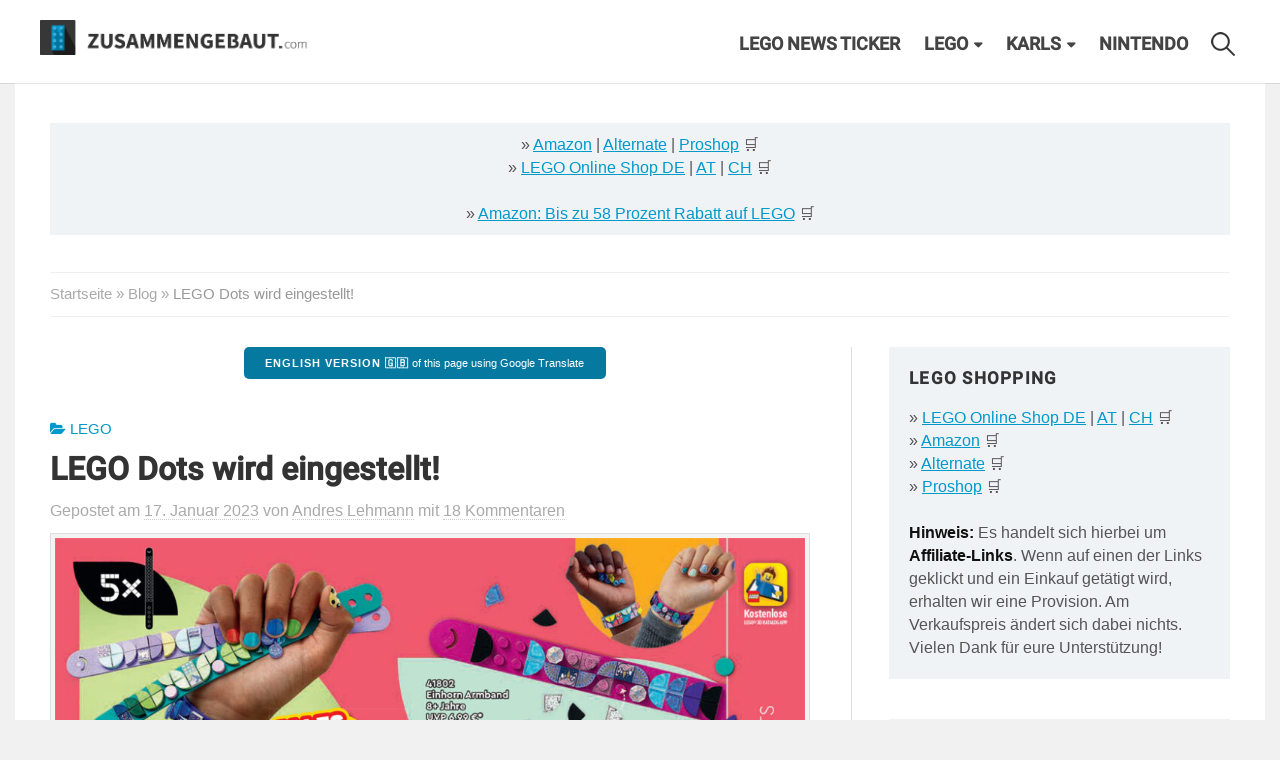

--- FILE ---
content_type: text/html
request_url: https://zusammengebaut.com/lego-dots-wird-eingestellt-162186/
body_size: 57525
content:
<!DOCTYPE html>
<html lang="de">
    <head>
        <meta charset="UTF-8">
        <meta name="viewport" content="width=device-width, initial-scale=1">
        <link rel="pingback" href="https://zusammengebaut.com/xmlrpc.php">
        <meta name='robots' content='index, follow, max-image-preview:large, max-snippet:-1, max-video-preview:-1' />

	<!-- This site is optimized with the Yoast SEO plugin v26.8 - https://yoast.com/product/yoast-seo-wordpress/ -->
	<title>LEGO Dots wird eingestellt! - zusammengebaut</title>
<link data-rocket-prefetch href="https://www.googletagmanager.com" rel="dns-prefetch">
<link data-rocket-prefetch href="https://www.googletagservices.com" rel="dns-prefetch">
<link data-rocket-prefetch href="https://cdn.privacy-mgmt.com" rel="dns-prefetch">
<link data-rocket-prefetch href="https://cdn-a.yieldlove.com" rel="dns-prefetch">
<link data-rocket-prefetch href="https://securepubads.g.doubleclick.net" rel="dns-prefetch">
<link data-rocket-prefetch href="https://cdn.confiant-integrations.net" rel="dns-prefetch">
<link data-rocket-prefetch href="https://www.youtube.com" rel="dns-prefetch">
<link data-rocket-prefetch href="https://pagead2.googlesyndication.com" rel="dns-prefetch"><link rel="preload" data-rocket-preload as="image" href="https://zusammengebaut.com/wp-content/uploads/2023/01/lego-dots-harry-potter-2023-katalog-1000x857.jpg" imagesrcset="https://zusammengebaut.com/wp-content/uploads/2023/01/lego-dots-harry-potter-2023-katalog-1000x857.jpg 1000w, https://zusammengebaut.com/wp-content/uploads/2023/01/lego-dots-harry-potter-2023-katalog-300x257.jpg 300w, https://zusammengebaut.com/wp-content/uploads/2023/01/lego-dots-harry-potter-2023-katalog-768x659.jpg 768w, https://zusammengebaut.com/wp-content/uploads/2023/01/lego-dots-harry-potter-2023-katalog.jpg 1024w" imagesizes="(max-width: 1000px) 100vw, 1000px" fetchpriority="high">
	<link rel="canonical" href="https://zusammengebaut.com/lego-dots-wird-eingestellt-162186/" />
	<meta property="og:locale" content="de_DE" />
	<meta property="og:type" content="article" />
	<meta property="og:title" content="LEGO Dots wird eingestellt! - zusammengebaut" />
	<meta property="og:description" content="LEGO Dots wird eingestellt – die Reihe wird somit nicht fortgesetzt – bis auf eine Ausnahme: Mitteilung von LEGO." />
	<meta property="og:url" content="https://zusammengebaut.com/lego-dots-wird-eingestellt-162186/" />
	<meta property="og:site_name" content="zusammengebaut" />
	<meta property="article:publisher" content="http://facebook.com/zusammengebaut" />
	<meta property="article:published_time" content="2023-01-17T12:32:05+00:00" />
	<meta property="article:modified_time" content="2023-01-17T12:48:13+00:00" />
	<meta property="og:image" content="https://zusammengebaut.com/wp-content/uploads/2023/01/lego-dots-harry-potter-2023-katalog.jpg" />
	<meta property="og:image:width" content="1024" />
	<meta property="og:image:height" content="878" />
	<meta property="og:image:type" content="image/jpeg" />
	<meta name="author" content="Andres Lehmann" />
	<meta name="twitter:card" content="summary_large_image" />
	<meta name="twitter:label1" content="Verfasst von" />
	<meta name="twitter:data1" content="Andres Lehmann" />
	<meta name="twitter:label2" content="Geschätzte Lesezeit" />
	<meta name="twitter:data2" content="2 Minuten" />
	<script type="application/ld+json" class="yoast-schema-graph">{"@context":"https://schema.org","@graph":[{"@type":"Article","@id":"https://zusammengebaut.com/lego-dots-wird-eingestellt-162186/#article","isPartOf":{"@id":"https://zusammengebaut.com/lego-dots-wird-eingestellt-162186/"},"author":{"name":"Andres Lehmann","@id":"https://zusammengebaut.com/#/schema/person/8dbe9bfd0c0a7edb66618caf17517c46"},"headline":"LEGO Dots wird eingestellt!","datePublished":"2023-01-17T12:32:05+00:00","dateModified":"2023-01-17T12:48:13+00:00","mainEntityOfPage":{"@id":"https://zusammengebaut.com/lego-dots-wird-eingestellt-162186/"},"wordCount":367,"commentCount":18,"publisher":{"@id":"https://zusammengebaut.com/#organization"},"image":{"@id":"https://zusammengebaut.com/lego-dots-wird-eingestellt-162186/#primaryimage"},"thumbnailUrl":"https://zusammengebaut.com/wp-content/uploads/2023/01/lego-dots-harry-potter-2023-katalog.jpg","keywords":["LEGO Dots"],"articleSection":["LEGO"],"inLanguage":"de","potentialAction":[{"@type":"CommentAction","name":"Comment","target":["https://zusammengebaut.com/lego-dots-wird-eingestellt-162186/#respond"]}]},{"@type":"WebPage","@id":"https://zusammengebaut.com/lego-dots-wird-eingestellt-162186/","url":"https://zusammengebaut.com/lego-dots-wird-eingestellt-162186/","name":"LEGO Dots wird eingestellt! - zusammengebaut","isPartOf":{"@id":"https://zusammengebaut.com/#website"},"primaryImageOfPage":{"@id":"https://zusammengebaut.com/lego-dots-wird-eingestellt-162186/#primaryimage"},"image":{"@id":"https://zusammengebaut.com/lego-dots-wird-eingestellt-162186/#primaryimage"},"thumbnailUrl":"https://zusammengebaut.com/wp-content/uploads/2023/01/lego-dots-harry-potter-2023-katalog.jpg","datePublished":"2023-01-17T12:32:05+00:00","dateModified":"2023-01-17T12:48:13+00:00","breadcrumb":{"@id":"https://zusammengebaut.com/lego-dots-wird-eingestellt-162186/#breadcrumb"},"inLanguage":"de","potentialAction":[{"@type":"ReadAction","target":["https://zusammengebaut.com/lego-dots-wird-eingestellt-162186/"]}]},{"@type":"ImageObject","inLanguage":"de","@id":"https://zusammengebaut.com/lego-dots-wird-eingestellt-162186/#primaryimage","url":"https://zusammengebaut.com/wp-content/uploads/2023/01/lego-dots-harry-potter-2023-katalog.jpg","contentUrl":"https://zusammengebaut.com/wp-content/uploads/2023/01/lego-dots-harry-potter-2023-katalog.jpg","width":1024,"height":878,"caption":"LEGO Dots Harry Potter: Na denn!"},{"@type":"BreadcrumbList","@id":"https://zusammengebaut.com/lego-dots-wird-eingestellt-162186/#breadcrumb","itemListElement":[{"@type":"ListItem","position":1,"name":"Startseite","item":"https://zusammengebaut.com/"},{"@type":"ListItem","position":2,"name":"Blog","item":"https://zusammengebaut.com/blog/"},{"@type":"ListItem","position":3,"name":"LEGO Dots wird eingestellt!"}]},{"@type":"WebSite","@id":"https://zusammengebaut.com/#website","url":"https://zusammengebaut.com/","name":"zusammengebaut","description":"LEGO News Blog","publisher":{"@id":"https://zusammengebaut.com/#organization"},"potentialAction":[{"@type":"SearchAction","target":{"@type":"EntryPoint","urlTemplate":"https://zusammengebaut.com/?s={search_term_string}"},"query-input":{"@type":"PropertyValueSpecification","valueRequired":true,"valueName":"search_term_string"}}],"inLanguage":"de"},{"@type":"Organization","@id":"https://zusammengebaut.com/#organization","name":"zusammengebaut","url":"https://zusammengebaut.com/","logo":{"@type":"ImageObject","inLanguage":"de","@id":"https://zusammengebaut.com/#/schema/logo/image/","url":"https://zusammengebaut.com/wp-content/uploads/2016/05/zusammengebaut-logo-j.jpg","contentUrl":"https://zusammengebaut.com/wp-content/uploads/2016/05/zusammengebaut-logo-j.jpg","width":744,"height":744,"caption":"zusammengebaut"},"image":{"@id":"https://zusammengebaut.com/#/schema/logo/image/"},"sameAs":["http://facebook.com/zusammengebaut","https://instagram.com/zusammengebaut","https://www.tiktok.com/@zusammengebaut","https://youtube.com/zusammengebaut"]},{"@type":"Person","@id":"https://zusammengebaut.com/#/schema/person/8dbe9bfd0c0a7edb66618caf17517c46","name":"Andres Lehmann","image":{"@type":"ImageObject","inLanguage":"de","@id":"https://zusammengebaut.com/#/schema/person/image/","url":"https://secure.gravatar.com/avatar/8519bd497e540489125273bb21d86385101bf980d6b5a7ba1c0af4e13aabb520?s=96&d=mm&r=g","contentUrl":"https://secure.gravatar.com/avatar/8519bd497e540489125273bb21d86385101bf980d6b5a7ba1c0af4e13aabb520?s=96&d=mm&r=g","caption":"Andres Lehmann"},"description":"Einst mit LEGO City und der 12V-Eisenbahn durchgestartet, Sammler von Creator Expert, Ideas, Architecture und City Modellen und baut gerne MOCs, die hoch hinaus gehen.","sameAs":["http://zusammengebaut.com","https://youtube.com/zusammengebaut"],"url":"https://zusammengebaut.com/author/andres-lehmann/"}]}</script>
	<!-- / Yoast SEO plugin. -->


<link rel='dns-prefetch' href='//hcaptcha.com' />
<link rel="alternate" type="application/rss+xml" title="zusammengebaut &raquo; Feed" href="https://zusammengebaut.com/feed/" />
<link rel="alternate" type="application/rss+xml" title="zusammengebaut &raquo; Kommentar-Feed" href="https://zusammengebaut.com/comments/feed/" />
<link rel="alternate" type="application/rss+xml" title="zusammengebaut &raquo; Kommentar-Feed zu LEGO Dots wird eingestellt!" href="https://zusammengebaut.com/lego-dots-wird-eingestellt-162186/feed/" />
<link rel="alternate" title="oEmbed (JSON)" type="application/json+oembed" href="https://zusammengebaut.com/wp-json/oembed/1.0/embed?url=https%3A%2F%2Fzusammengebaut.com%2Flego-dots-wird-eingestellt-162186%2F" />
<link rel="alternate" title="oEmbed (XML)" type="text/xml+oembed" href="https://zusammengebaut.com/wp-json/oembed/1.0/embed?url=https%3A%2F%2Fzusammengebaut.com%2Flego-dots-wird-eingestellt-162186%2F&#038;format=xml" />
		<!-- This site uses the Google Analytics by MonsterInsights plugin v9.11.1 - Using Analytics tracking - https://www.monsterinsights.com/ -->
							<script src="//www.googletagmanager.com/gtag/js?id=G-J4XY2TNX9S"  data-cfasync="false" data-wpfc-render="false" type="text/javascript" async></script>
			<script data-cfasync="false" data-wpfc-render="false" type="text/javascript">
				var mi_version = '9.11.1';
				var mi_track_user = true;
				var mi_no_track_reason = '';
								var MonsterInsightsDefaultLocations = {"page_location":"https:\/\/zusammengebaut.com\/lego-dots-wird-eingestellt-162186\/"};
								if ( typeof MonsterInsightsPrivacyGuardFilter === 'function' ) {
					var MonsterInsightsLocations = (typeof MonsterInsightsExcludeQuery === 'object') ? MonsterInsightsPrivacyGuardFilter( MonsterInsightsExcludeQuery ) : MonsterInsightsPrivacyGuardFilter( MonsterInsightsDefaultLocations );
				} else {
					var MonsterInsightsLocations = (typeof MonsterInsightsExcludeQuery === 'object') ? MonsterInsightsExcludeQuery : MonsterInsightsDefaultLocations;
				}

								var disableStrs = [
										'ga-disable-G-J4XY2TNX9S',
									];

				/* Function to detect opted out users */
				function __gtagTrackerIsOptedOut() {
					for (var index = 0; index < disableStrs.length; index++) {
						if (document.cookie.indexOf(disableStrs[index] + '=true') > -1) {
							return true;
						}
					}

					return false;
				}

				/* Disable tracking if the opt-out cookie exists. */
				if (__gtagTrackerIsOptedOut()) {
					for (var index = 0; index < disableStrs.length; index++) {
						window[disableStrs[index]] = true;
					}
				}

				/* Opt-out function */
				function __gtagTrackerOptout() {
					for (var index = 0; index < disableStrs.length; index++) {
						document.cookie = disableStrs[index] + '=true; expires=Thu, 31 Dec 2099 23:59:59 UTC; path=/';
						window[disableStrs[index]] = true;
					}
				}

				if ('undefined' === typeof gaOptout) {
					function gaOptout() {
						__gtagTrackerOptout();
					}
				}
								window.dataLayer = window.dataLayer || [];

				window.MonsterInsightsDualTracker = {
					helpers: {},
					trackers: {},
				};
				if (mi_track_user) {
					function __gtagDataLayer() {
						dataLayer.push(arguments);
					}

					function __gtagTracker(type, name, parameters) {
						if (!parameters) {
							parameters = {};
						}

						if (parameters.send_to) {
							__gtagDataLayer.apply(null, arguments);
							return;
						}

						if (type === 'event') {
														parameters.send_to = monsterinsights_frontend.v4_id;
							var hookName = name;
							if (typeof parameters['event_category'] !== 'undefined') {
								hookName = parameters['event_category'] + ':' + name;
							}

							if (typeof MonsterInsightsDualTracker.trackers[hookName] !== 'undefined') {
								MonsterInsightsDualTracker.trackers[hookName](parameters);
							} else {
								__gtagDataLayer('event', name, parameters);
							}
							
						} else {
							__gtagDataLayer.apply(null, arguments);
						}
					}

					__gtagTracker('js', new Date());
					__gtagTracker('set', {
						'developer_id.dZGIzZG': true,
											});
					if ( MonsterInsightsLocations.page_location ) {
						__gtagTracker('set', MonsterInsightsLocations);
					}
										__gtagTracker('config', 'G-J4XY2TNX9S', {"forceSSL":"true"} );
										window.gtag = __gtagTracker;										(function () {
						/* https://developers.google.com/analytics/devguides/collection/analyticsjs/ */
						/* ga and __gaTracker compatibility shim. */
						var noopfn = function () {
							return null;
						};
						var newtracker = function () {
							return new Tracker();
						};
						var Tracker = function () {
							return null;
						};
						var p = Tracker.prototype;
						p.get = noopfn;
						p.set = noopfn;
						p.send = function () {
							var args = Array.prototype.slice.call(arguments);
							args.unshift('send');
							__gaTracker.apply(null, args);
						};
						var __gaTracker = function () {
							var len = arguments.length;
							if (len === 0) {
								return;
							}
							var f = arguments[len - 1];
							if (typeof f !== 'object' || f === null || typeof f.hitCallback !== 'function') {
								if ('send' === arguments[0]) {
									var hitConverted, hitObject = false, action;
									if ('event' === arguments[1]) {
										if ('undefined' !== typeof arguments[3]) {
											hitObject = {
												'eventAction': arguments[3],
												'eventCategory': arguments[2],
												'eventLabel': arguments[4],
												'value': arguments[5] ? arguments[5] : 1,
											}
										}
									}
									if ('pageview' === arguments[1]) {
										if ('undefined' !== typeof arguments[2]) {
											hitObject = {
												'eventAction': 'page_view',
												'page_path': arguments[2],
											}
										}
									}
									if (typeof arguments[2] === 'object') {
										hitObject = arguments[2];
									}
									if (typeof arguments[5] === 'object') {
										Object.assign(hitObject, arguments[5]);
									}
									if ('undefined' !== typeof arguments[1].hitType) {
										hitObject = arguments[1];
										if ('pageview' === hitObject.hitType) {
											hitObject.eventAction = 'page_view';
										}
									}
									if (hitObject) {
										action = 'timing' === arguments[1].hitType ? 'timing_complete' : hitObject.eventAction;
										hitConverted = mapArgs(hitObject);
										__gtagTracker('event', action, hitConverted);
									}
								}
								return;
							}

							function mapArgs(args) {
								var arg, hit = {};
								var gaMap = {
									'eventCategory': 'event_category',
									'eventAction': 'event_action',
									'eventLabel': 'event_label',
									'eventValue': 'event_value',
									'nonInteraction': 'non_interaction',
									'timingCategory': 'event_category',
									'timingVar': 'name',
									'timingValue': 'value',
									'timingLabel': 'event_label',
									'page': 'page_path',
									'location': 'page_location',
									'title': 'page_title',
									'referrer' : 'page_referrer',
								};
								for (arg in args) {
																		if (!(!args.hasOwnProperty(arg) || !gaMap.hasOwnProperty(arg))) {
										hit[gaMap[arg]] = args[arg];
									} else {
										hit[arg] = args[arg];
									}
								}
								return hit;
							}

							try {
								f.hitCallback();
							} catch (ex) {
							}
						};
						__gaTracker.create = newtracker;
						__gaTracker.getByName = newtracker;
						__gaTracker.getAll = function () {
							return [];
						};
						__gaTracker.remove = noopfn;
						__gaTracker.loaded = true;
						window['__gaTracker'] = __gaTracker;
					})();
									} else {
										console.log("");
					(function () {
						function __gtagTracker() {
							return null;
						}

						window['__gtagTracker'] = __gtagTracker;
						window['gtag'] = __gtagTracker;
					})();
									}
			</script>
							<!-- / Google Analytics by MonsterInsights -->
		<style id='wp-img-auto-sizes-contain-inline-css' type='text/css'>
img:is([sizes=auto i],[sizes^="auto," i]){contain-intrinsic-size:3000px 1500px}
/*# sourceURL=wp-img-auto-sizes-contain-inline-css */
</style>
<style id='wp-emoji-styles-inline-css' type='text/css'>

	img.wp-smiley, img.emoji {
		display: inline !important;
		border: none !important;
		box-shadow: none !important;
		height: 1em !important;
		width: 1em !important;
		margin: 0 0.07em !important;
		vertical-align: -0.1em !important;
		background: none !important;
		padding: 0 !important;
	}
/*# sourceURL=wp-emoji-styles-inline-css */
</style>
<style id='wp-block-library-inline-css' type='text/css'>
:root{--wp-block-synced-color:#7a00df;--wp-block-synced-color--rgb:122,0,223;--wp-bound-block-color:var(--wp-block-synced-color);--wp-editor-canvas-background:#ddd;--wp-admin-theme-color:#007cba;--wp-admin-theme-color--rgb:0,124,186;--wp-admin-theme-color-darker-10:#006ba1;--wp-admin-theme-color-darker-10--rgb:0,107,160.5;--wp-admin-theme-color-darker-20:#005a87;--wp-admin-theme-color-darker-20--rgb:0,90,135;--wp-admin-border-width-focus:2px}@media (min-resolution:192dpi){:root{--wp-admin-border-width-focus:1.5px}}.wp-element-button{cursor:pointer}:root .has-very-light-gray-background-color{background-color:#eee}:root .has-very-dark-gray-background-color{background-color:#313131}:root .has-very-light-gray-color{color:#eee}:root .has-very-dark-gray-color{color:#313131}:root .has-vivid-green-cyan-to-vivid-cyan-blue-gradient-background{background:linear-gradient(135deg,#00d084,#0693e3)}:root .has-purple-crush-gradient-background{background:linear-gradient(135deg,#34e2e4,#4721fb 50%,#ab1dfe)}:root .has-hazy-dawn-gradient-background{background:linear-gradient(135deg,#faaca8,#dad0ec)}:root .has-subdued-olive-gradient-background{background:linear-gradient(135deg,#fafae1,#67a671)}:root .has-atomic-cream-gradient-background{background:linear-gradient(135deg,#fdd79a,#004a59)}:root .has-nightshade-gradient-background{background:linear-gradient(135deg,#330968,#31cdcf)}:root .has-midnight-gradient-background{background:linear-gradient(135deg,#020381,#2874fc)}:root{--wp--preset--font-size--normal:16px;--wp--preset--font-size--huge:42px}.has-regular-font-size{font-size:1em}.has-larger-font-size{font-size:2.625em}.has-normal-font-size{font-size:var(--wp--preset--font-size--normal)}.has-huge-font-size{font-size:var(--wp--preset--font-size--huge)}.has-text-align-center{text-align:center}.has-text-align-left{text-align:left}.has-text-align-right{text-align:right}.has-fit-text{white-space:nowrap!important}#end-resizable-editor-section{display:none}.aligncenter{clear:both}.items-justified-left{justify-content:flex-start}.items-justified-center{justify-content:center}.items-justified-right{justify-content:flex-end}.items-justified-space-between{justify-content:space-between}.screen-reader-text{border:0;clip-path:inset(50%);height:1px;margin:-1px;overflow:hidden;padding:0;position:absolute;width:1px;word-wrap:normal!important}.screen-reader-text:focus{background-color:#ddd;clip-path:none;color:#444;display:block;font-size:1em;height:auto;left:5px;line-height:normal;padding:15px 23px 14px;text-decoration:none;top:5px;width:auto;z-index:100000}html :where(.has-border-color){border-style:solid}html :where([style*=border-top-color]){border-top-style:solid}html :where([style*=border-right-color]){border-right-style:solid}html :where([style*=border-bottom-color]){border-bottom-style:solid}html :where([style*=border-left-color]){border-left-style:solid}html :where([style*=border-width]){border-style:solid}html :where([style*=border-top-width]){border-top-style:solid}html :where([style*=border-right-width]){border-right-style:solid}html :where([style*=border-bottom-width]){border-bottom-style:solid}html :where([style*=border-left-width]){border-left-style:solid}html :where(img[class*=wp-image-]){height:auto;max-width:100%}:where(figure){margin:0 0 1em}html :where(.is-position-sticky){--wp-admin--admin-bar--position-offset:var(--wp-admin--admin-bar--height,0px)}@media screen and (max-width:600px){html :where(.is-position-sticky){--wp-admin--admin-bar--position-offset:0px}}

/*# sourceURL=wp-block-library-inline-css */
</style><style id='global-styles-inline-css' type='text/css'>
:root{--wp--preset--aspect-ratio--square: 1;--wp--preset--aspect-ratio--4-3: 4/3;--wp--preset--aspect-ratio--3-4: 3/4;--wp--preset--aspect-ratio--3-2: 3/2;--wp--preset--aspect-ratio--2-3: 2/3;--wp--preset--aspect-ratio--16-9: 16/9;--wp--preset--aspect-ratio--9-16: 9/16;--wp--preset--color--black: #000000;--wp--preset--color--cyan-bluish-gray: #abb8c3;--wp--preset--color--white: #ffffff;--wp--preset--color--pale-pink: #f78da7;--wp--preset--color--vivid-red: #cf2e2e;--wp--preset--color--luminous-vivid-orange: #ff6900;--wp--preset--color--luminous-vivid-amber: #fcb900;--wp--preset--color--light-green-cyan: #7bdcb5;--wp--preset--color--vivid-green-cyan: #00d084;--wp--preset--color--pale-cyan-blue: #8ed1fc;--wp--preset--color--vivid-cyan-blue: #0693e3;--wp--preset--color--vivid-purple: #9b51e0;--wp--preset--gradient--vivid-cyan-blue-to-vivid-purple: linear-gradient(135deg,rgb(6,147,227) 0%,rgb(155,81,224) 100%);--wp--preset--gradient--light-green-cyan-to-vivid-green-cyan: linear-gradient(135deg,rgb(122,220,180) 0%,rgb(0,208,130) 100%);--wp--preset--gradient--luminous-vivid-amber-to-luminous-vivid-orange: linear-gradient(135deg,rgb(252,185,0) 0%,rgb(255,105,0) 100%);--wp--preset--gradient--luminous-vivid-orange-to-vivid-red: linear-gradient(135deg,rgb(255,105,0) 0%,rgb(207,46,46) 100%);--wp--preset--gradient--very-light-gray-to-cyan-bluish-gray: linear-gradient(135deg,rgb(238,238,238) 0%,rgb(169,184,195) 100%);--wp--preset--gradient--cool-to-warm-spectrum: linear-gradient(135deg,rgb(74,234,220) 0%,rgb(151,120,209) 20%,rgb(207,42,186) 40%,rgb(238,44,130) 60%,rgb(251,105,98) 80%,rgb(254,248,76) 100%);--wp--preset--gradient--blush-light-purple: linear-gradient(135deg,rgb(255,206,236) 0%,rgb(152,150,240) 100%);--wp--preset--gradient--blush-bordeaux: linear-gradient(135deg,rgb(254,205,165) 0%,rgb(254,45,45) 50%,rgb(107,0,62) 100%);--wp--preset--gradient--luminous-dusk: linear-gradient(135deg,rgb(255,203,112) 0%,rgb(199,81,192) 50%,rgb(65,88,208) 100%);--wp--preset--gradient--pale-ocean: linear-gradient(135deg,rgb(255,245,203) 0%,rgb(182,227,212) 50%,rgb(51,167,181) 100%);--wp--preset--gradient--electric-grass: linear-gradient(135deg,rgb(202,248,128) 0%,rgb(113,206,126) 100%);--wp--preset--gradient--midnight: linear-gradient(135deg,rgb(2,3,129) 0%,rgb(40,116,252) 100%);--wp--preset--font-size--small: 13px;--wp--preset--font-size--medium: 20px;--wp--preset--font-size--large: 36px;--wp--preset--font-size--x-large: 42px;--wp--preset--spacing--20: 0.44rem;--wp--preset--spacing--30: 0.67rem;--wp--preset--spacing--40: 1rem;--wp--preset--spacing--50: 1.5rem;--wp--preset--spacing--60: 2.25rem;--wp--preset--spacing--70: 3.38rem;--wp--preset--spacing--80: 5.06rem;--wp--preset--shadow--natural: 6px 6px 9px rgba(0, 0, 0, 0.2);--wp--preset--shadow--deep: 12px 12px 50px rgba(0, 0, 0, 0.4);--wp--preset--shadow--sharp: 6px 6px 0px rgba(0, 0, 0, 0.2);--wp--preset--shadow--outlined: 6px 6px 0px -3px rgb(255, 255, 255), 6px 6px rgb(0, 0, 0);--wp--preset--shadow--crisp: 6px 6px 0px rgb(0, 0, 0);}:where(.is-layout-flex){gap: 0.5em;}:where(.is-layout-grid){gap: 0.5em;}body .is-layout-flex{display: flex;}.is-layout-flex{flex-wrap: wrap;align-items: center;}.is-layout-flex > :is(*, div){margin: 0;}body .is-layout-grid{display: grid;}.is-layout-grid > :is(*, div){margin: 0;}:where(.wp-block-columns.is-layout-flex){gap: 2em;}:where(.wp-block-columns.is-layout-grid){gap: 2em;}:where(.wp-block-post-template.is-layout-flex){gap: 1.25em;}:where(.wp-block-post-template.is-layout-grid){gap: 1.25em;}.has-black-color{color: var(--wp--preset--color--black) !important;}.has-cyan-bluish-gray-color{color: var(--wp--preset--color--cyan-bluish-gray) !important;}.has-white-color{color: var(--wp--preset--color--white) !important;}.has-pale-pink-color{color: var(--wp--preset--color--pale-pink) !important;}.has-vivid-red-color{color: var(--wp--preset--color--vivid-red) !important;}.has-luminous-vivid-orange-color{color: var(--wp--preset--color--luminous-vivid-orange) !important;}.has-luminous-vivid-amber-color{color: var(--wp--preset--color--luminous-vivid-amber) !important;}.has-light-green-cyan-color{color: var(--wp--preset--color--light-green-cyan) !important;}.has-vivid-green-cyan-color{color: var(--wp--preset--color--vivid-green-cyan) !important;}.has-pale-cyan-blue-color{color: var(--wp--preset--color--pale-cyan-blue) !important;}.has-vivid-cyan-blue-color{color: var(--wp--preset--color--vivid-cyan-blue) !important;}.has-vivid-purple-color{color: var(--wp--preset--color--vivid-purple) !important;}.has-black-background-color{background-color: var(--wp--preset--color--black) !important;}.has-cyan-bluish-gray-background-color{background-color: var(--wp--preset--color--cyan-bluish-gray) !important;}.has-white-background-color{background-color: var(--wp--preset--color--white) !important;}.has-pale-pink-background-color{background-color: var(--wp--preset--color--pale-pink) !important;}.has-vivid-red-background-color{background-color: var(--wp--preset--color--vivid-red) !important;}.has-luminous-vivid-orange-background-color{background-color: var(--wp--preset--color--luminous-vivid-orange) !important;}.has-luminous-vivid-amber-background-color{background-color: var(--wp--preset--color--luminous-vivid-amber) !important;}.has-light-green-cyan-background-color{background-color: var(--wp--preset--color--light-green-cyan) !important;}.has-vivid-green-cyan-background-color{background-color: var(--wp--preset--color--vivid-green-cyan) !important;}.has-pale-cyan-blue-background-color{background-color: var(--wp--preset--color--pale-cyan-blue) !important;}.has-vivid-cyan-blue-background-color{background-color: var(--wp--preset--color--vivid-cyan-blue) !important;}.has-vivid-purple-background-color{background-color: var(--wp--preset--color--vivid-purple) !important;}.has-black-border-color{border-color: var(--wp--preset--color--black) !important;}.has-cyan-bluish-gray-border-color{border-color: var(--wp--preset--color--cyan-bluish-gray) !important;}.has-white-border-color{border-color: var(--wp--preset--color--white) !important;}.has-pale-pink-border-color{border-color: var(--wp--preset--color--pale-pink) !important;}.has-vivid-red-border-color{border-color: var(--wp--preset--color--vivid-red) !important;}.has-luminous-vivid-orange-border-color{border-color: var(--wp--preset--color--luminous-vivid-orange) !important;}.has-luminous-vivid-amber-border-color{border-color: var(--wp--preset--color--luminous-vivid-amber) !important;}.has-light-green-cyan-border-color{border-color: var(--wp--preset--color--light-green-cyan) !important;}.has-vivid-green-cyan-border-color{border-color: var(--wp--preset--color--vivid-green-cyan) !important;}.has-pale-cyan-blue-border-color{border-color: var(--wp--preset--color--pale-cyan-blue) !important;}.has-vivid-cyan-blue-border-color{border-color: var(--wp--preset--color--vivid-cyan-blue) !important;}.has-vivid-purple-border-color{border-color: var(--wp--preset--color--vivid-purple) !important;}.has-vivid-cyan-blue-to-vivid-purple-gradient-background{background: var(--wp--preset--gradient--vivid-cyan-blue-to-vivid-purple) !important;}.has-light-green-cyan-to-vivid-green-cyan-gradient-background{background: var(--wp--preset--gradient--light-green-cyan-to-vivid-green-cyan) !important;}.has-luminous-vivid-amber-to-luminous-vivid-orange-gradient-background{background: var(--wp--preset--gradient--luminous-vivid-amber-to-luminous-vivid-orange) !important;}.has-luminous-vivid-orange-to-vivid-red-gradient-background{background: var(--wp--preset--gradient--luminous-vivid-orange-to-vivid-red) !important;}.has-very-light-gray-to-cyan-bluish-gray-gradient-background{background: var(--wp--preset--gradient--very-light-gray-to-cyan-bluish-gray) !important;}.has-cool-to-warm-spectrum-gradient-background{background: var(--wp--preset--gradient--cool-to-warm-spectrum) !important;}.has-blush-light-purple-gradient-background{background: var(--wp--preset--gradient--blush-light-purple) !important;}.has-blush-bordeaux-gradient-background{background: var(--wp--preset--gradient--blush-bordeaux) !important;}.has-luminous-dusk-gradient-background{background: var(--wp--preset--gradient--luminous-dusk) !important;}.has-pale-ocean-gradient-background{background: var(--wp--preset--gradient--pale-ocean) !important;}.has-electric-grass-gradient-background{background: var(--wp--preset--gradient--electric-grass) !important;}.has-midnight-gradient-background{background: var(--wp--preset--gradient--midnight) !important;}.has-small-font-size{font-size: var(--wp--preset--font-size--small) !important;}.has-medium-font-size{font-size: var(--wp--preset--font-size--medium) !important;}.has-large-font-size{font-size: var(--wp--preset--font-size--large) !important;}.has-x-large-font-size{font-size: var(--wp--preset--font-size--x-large) !important;}
/*# sourceURL=global-styles-inline-css */
</style>

<style id='classic-theme-styles-inline-css' type='text/css'>
/*! This file is auto-generated */
.wp-block-button__link{color:#fff;background-color:#32373c;border-radius:9999px;box-shadow:none;text-decoration:none;padding:calc(.667em + 2px) calc(1.333em + 2px);font-size:1.125em}.wp-block-file__button{background:#32373c;color:#fff;text-decoration:none}
/*# sourceURL=/wp-includes/css/classic-themes.min.css */
</style>
<link rel='stylesheet' id='twenty20-css' href='https://zusammengebaut.com/wp-content/plugins/twenty20/assets/css/twenty20.css?ver=2.0.4' type='text/css' media='all' />
<link rel='stylesheet' id='wp-polls-css' href='https://zusammengebaut.com/wp-content/plugins/wp-polls/polls-css.css?ver=2.77.3' type='text/css' media='all' />
<style id='wp-polls-inline-css' type='text/css'>
.wp-polls .pollbar {
	margin: 1px;
	font-size: 6px;
	line-height: 8px;
	height: 8px;
	background-image: url('https://zusammengebaut.com/wp-content/plugins/wp-polls/images/default/pollbg.gif');
	border: 1px solid #c8c8c8;
}

/*# sourceURL=wp-polls-inline-css */
</style>
<link rel='stylesheet' id='ez-toc-css' href='https://zusammengebaut.com/wp-content/plugins/easy-table-of-contents/assets/css/screen.min.css?ver=2.0.80' type='text/css' media='all' />
<style id='ez-toc-inline-css' type='text/css'>
div#ez-toc-container .ez-toc-title {font-size: 120%;}div#ez-toc-container .ez-toc-title {font-weight: 500;}div#ez-toc-container ul li , div#ez-toc-container ul li a {font-size: 95%;}div#ez-toc-container ul li , div#ez-toc-container ul li a {font-weight: 500;}div#ez-toc-container nav ul ul li {font-size: 90%;}.ez-toc-box-title {font-weight: bold; margin-bottom: 10px; text-align: center; text-transform: uppercase; letter-spacing: 1px; color: #666; padding-bottom: 5px;position:absolute;top:-4%;left:5%;background-color: inherit;transition: top 0.3s ease;}.ez-toc-box-title.toc-closed {top:-25%;}
.ez-toc-container-direction {direction: ltr;}.ez-toc-counter ul{counter-reset: item ;}.ez-toc-counter nav ul li a::before {content: counters(item, '.', decimal) '. ';display: inline-block;counter-increment: item;flex-grow: 0;flex-shrink: 0;margin-right: .2em; float: left; }.ez-toc-widget-direction {direction: ltr;}.ez-toc-widget-container ul{counter-reset: item ;}.ez-toc-widget-container nav ul li a::before {content: counters(item, '.', decimal) '. ';display: inline-block;counter-increment: item;flex-grow: 0;flex-shrink: 0;margin-right: .2em; float: left; }
/*# sourceURL=ez-toc-inline-css */
</style>
<link rel='stylesheet' id='evolution-style-css' href='https://zusammengebaut.com/wp-content/themes/evolution-framework/style.css?ver=6.9' type='text/css' media='all' />
<link rel='stylesheet' id='zusammengebaut-css' href='https://zusammengebaut.com/wp-content/themes/zusammengebaut/style.css?ver=6.9' type='text/css' media='all' />
<link rel='stylesheet' id='fontawesome-css' href='https://zusammengebaut.com/wp-content/themes/evolution-framework/css/font-awesome.min.css?ver=1.0.0' type='text/css' media='all' />
<link rel='stylesheet' id='evolution-shortcodes-css' href='https://zusammengebaut.com/wp-content/themes/evolution-framework/css/shortcodes.min.css?ver=6.9' type='text/css' media='all' />
<link rel='stylesheet' id='fancybox-css' href='https://zusammengebaut.com/wp-content/plugins/easy-fancybox/fancybox/1.5.4/jquery.fancybox.min.css?ver=6.9' type='text/css' media='screen' />
<link rel='stylesheet' id='tablepress-default-css' href='https://zusammengebaut.com/wp-content/plugins/tablepress/css/build/default.css?ver=3.2.6' type='text/css' media='all' />
<script type="text/javascript" src="https://zusammengebaut.com/wp-content/plugins/google-analytics-for-wordpress/assets/js/frontend-gtag.min.js?ver=9.11.1" id="monsterinsights-frontend-script-js" async="async" data-wp-strategy="async"></script>
<script data-cfasync="false" data-wpfc-render="false" type="text/javascript" id='monsterinsights-frontend-script-js-extra'>/* <![CDATA[ */
var monsterinsights_frontend = {"js_events_tracking":"true","download_extensions":"doc,pdf,ppt,zip,xls,docx,pptx,xlsx","inbound_paths":"[]","home_url":"https:\/\/zusammengebaut.com","hash_tracking":"false","v4_id":"G-J4XY2TNX9S"};/* ]]> */
</script>
<script type="text/javascript" src="https://zusammengebaut.com/wp-includes/js/jquery/jquery.min.js?ver=3.7.1" id="jquery-core-js"></script>
<script type="text/javascript" src="https://zusammengebaut.com/wp-includes/js/jquery/jquery-migrate.min.js?ver=3.4.1" id="jquery-migrate-js"></script>
<script type="text/javascript" src="https://zusammengebaut.com/wp-content/themes/zusammengebaut/js/scroll.js?ver=6.9" id="scroll-js-js"></script>
<link rel="https://api.w.org/" href="https://zusammengebaut.com/wp-json/" /><link rel="alternate" title="JSON" type="application/json" href="https://zusammengebaut.com/wp-json/wp/v2/posts/162186" /><link rel="EditURI" type="application/rsd+xml" title="RSD" href="https://zusammengebaut.com/xmlrpc.php?rsd" />
<meta name="generator" content="WordPress 6.9" />
<link rel='shortlink' href='https://zusammengebaut.com/?p=162186' />
<style>
.h-captcha{position:relative;display:block;margin-bottom:2rem;padding:0;clear:both}.h-captcha[data-size="normal"]{width:302px;height:76px}.h-captcha[data-size="compact"]{width:158px;height:138px}.h-captcha[data-size="invisible"]{display:none}.h-captcha iframe{z-index:1}.h-captcha::before{content:"";display:block;position:absolute;top:0;left:0;background:url(https://zusammengebaut.com/wp-content/plugins/hcaptcha-for-forms-and-more/assets/images/hcaptcha-div-logo.svg) no-repeat;border:1px solid #fff0;border-radius:4px;box-sizing:border-box}.h-captcha::after{content:"The hCaptcha loading is delayed until user interaction.";font-family:-apple-system,system-ui,BlinkMacSystemFont,"Segoe UI",Roboto,Oxygen,Ubuntu,"Helvetica Neue",Arial,sans-serif;font-size:10px;font-weight:500;position:absolute;top:0;bottom:0;left:0;right:0;box-sizing:border-box;color:#bf1722;opacity:0}.h-captcha:not(:has(iframe))::after{animation:hcap-msg-fade-in .3s ease forwards;animation-delay:2s}.h-captcha:has(iframe)::after{animation:none;opacity:0}@keyframes hcap-msg-fade-in{to{opacity:1}}.h-captcha[data-size="normal"]::before{width:302px;height:76px;background-position:93.8% 28%}.h-captcha[data-size="normal"]::after{width:302px;height:76px;display:flex;flex-wrap:wrap;align-content:center;line-height:normal;padding:0 75px 0 10px}.h-captcha[data-size="compact"]::before{width:158px;height:138px;background-position:49.9% 78.8%}.h-captcha[data-size="compact"]::after{width:158px;height:138px;text-align:center;line-height:normal;padding:24px 10px 10px 10px}.h-captcha[data-theme="light"]::before,body.is-light-theme .h-captcha[data-theme="auto"]::before,.h-captcha[data-theme="auto"]::before{background-color:#fafafa;border:1px solid #e0e0e0}.h-captcha[data-theme="dark"]::before,body.is-dark-theme .h-captcha[data-theme="auto"]::before,html.wp-dark-mode-active .h-captcha[data-theme="auto"]::before,html.drdt-dark-mode .h-captcha[data-theme="auto"]::before{background-image:url(https://zusammengebaut.com/wp-content/plugins/hcaptcha-for-forms-and-more/assets/images/hcaptcha-div-logo-white.svg);background-repeat:no-repeat;background-color:#333;border:1px solid #f5f5f5}@media (prefers-color-scheme:dark){.h-captcha[data-theme="auto"]::before{background-image:url(https://zusammengebaut.com/wp-content/plugins/hcaptcha-for-forms-and-more/assets/images/hcaptcha-div-logo-white.svg);background-repeat:no-repeat;background-color:#333;border:1px solid #f5f5f5}}.h-captcha[data-theme="custom"]::before{background-color:initial}.h-captcha[data-size="invisible"]::before,.h-captcha[data-size="invisible"]::after{display:none}.h-captcha iframe{position:relative}div[style*="z-index: 2147483647"] div[style*="border-width: 11px"][style*="position: absolute"][style*="pointer-events: none"]{border-style:none}
</style>
<link rel="apple-touch-icon" sizes="180x180" href="/wp-content/uploads/fbrfg/apple-touch-icon.png?v=rM3byMWQv7">
<link rel="icon" type="image/png" href="/wp-content/uploads/fbrfg/favicon-32x32.png?v=rM3byMWQv7" sizes="32x32">
<link rel="icon" type="image/png" href="/wp-content/uploads/fbrfg/favicon-16x16.png?v=rM3byMWQv7" sizes="16x16">
<link rel="manifest" href="/wp-content/uploads/fbrfg/manifest.json?v=rM3byMWQv7">
<link rel="mask-icon" href="/wp-content/uploads/fbrfg/safari-pinned-tab.svg?v=rM3byMWQv7" color="#5bbad5">
<link rel="shortcut icon" href="/wp-content/uploads/fbrfg/favicon.ico?v=rM3byMWQv7">
<meta name="msapplication-config" content="/wp-content/uploads/fbrfg/browserconfig.xml?v=rM3byMWQv7">
<meta name="theme-color" content="#ffffff">	<style type="text/css" id="evolution-customizer-css">
		/* Colors */
				  
                				/* Logo */
			.site-logo { 				}
						</style>
	<script async='async' src='https://www.googletagservices.com/tag/js/gpt.js'></script>
<script>
    var googletag = googletag || {};
    googletag.cmd = googletag.cmd || [];
</script>
	<!-- ------------------------------------- -->
	<!-- PRIVACY MANAGEMENT (2025-03-17) START -->
	<!-- ------------------------------------- -->
	<script>"use strict";function _typeof(t){return(_typeof="function"==typeof Symbol&&"symbol"==typeof Symbol.iterator?function(t){return typeof t}:function(t){return t&&"function"==typeof Symbol&&t.constructor===Symbol&&t!==Symbol.prototype?"symbol":typeof t})(t)}!function(){var t=function(){var t,e,o=[],n=window,r=n;for(;r;){try{if(r.frames.__tcfapiLocator){t=r;break}}catch(t){}if(r===n.top)break;r=r.parent}t||(!function t(){var e=n.document,o=!!n.frames.__tcfapiLocator;if(!o)if(e.body){var r=e.createElement("iframe");r.style.cssText="display:none",r.name="__tcfapiLocator",e.body.appendChild(r)}else setTimeout(t,5);return!o}(),n.__tcfapi=function(){for(var t=arguments.length,n=new Array(t),r=0;r<t;r++)n[r]=arguments[r];if(!n.length)return o;"setGdprApplies"===n[0]?n.length>3&&2===parseInt(n[1],10)&&"boolean"==typeof n[3]&&(e=n[3],"function"==typeof n[2]&&n[2]("set",!0)):"ping"===n[0]?"function"==typeof n[2]&&n[2]({gdprApplies:e,cmpLoaded:!1,cmpStatus:"stub"}):o.push(n)},n.addEventListener("message",(function(t){var e="string"==typeof t.data,o={};if(e)try{o=JSON.parse(t.data)}catch(t){}else o=t.data;var n="object"===_typeof(o)&&null!==o?o.__tcfapiCall:null;n&&window.__tcfapi(n.command,n.version,(function(o,r){var a={__tcfapiReturn:{returnValue:o,success:r,callId:n.callId}};t&&t.source&&t.source.postMessage&&t.source.postMessage(e?JSON.stringify(a):a,"*")}),n.parameter)}),!1))};"undefined"!=typeof module?module.exports=t:t()}();</script>
    <script>
    window._sp_queue = [];
    window._sp_ = {
        config: {
            accountId: 375,
            baseEndpoint: 'https://cdn.privacy-mgmt.com',
            propertyId: 37617,
            gdpr: { },
            events: {
                onMessageChoiceSelect: function() {
                    console.log('[event] onMessageChoiceSelect', arguments);
                },
                onMessageReady: function() {
                    console.log('[event] onMessageReady', arguments);
                },
                onMessageChoiceError: function() {
                    console.log('[event] onMessageChoiceError', arguments);
                },
                onPrivacyManagerAction: function() {
                    console.log('[event] onPrivacyManagerAction', arguments);
                },
                onPMCancel: function() {
                    console.log('[event] onPMCancel', arguments);
                },
                onMessageReceiveData: function() {
                    console.log('[event] onMessageReceiveData', arguments);
                },
                onSPPMObjectReady: function() {
                    console.log('[event] onSPPMObjectReady', arguments);
                },
                onConsentReady: function (consentUUID, euconsent) {
                    console.log('[event] onConsentReady', arguments);
                },
                onError: function() {
                    console.log('[event] onError', arguments);
                },
            }
        }
    }
    </script>
    <script src='https://cdn.privacy-mgmt.com/unified/wrapperMessagingWithoutDetection.js' async></script>
	<!-- ----------------------------------- -->
	<!-- PRIVACY MANAGEMENT (2025-03-17) END -->
	<!-- ----------------------------------- -->
	
	

    <!--<script type="text/javascript">
      var yieldlove_site_id = "zusammengebaut.com_home"; 
      window.yieldlove_cmp = window.yieldlove_cmp || {};
      window.yieldlove_cmp.config = {}
    </script>
    <script src="https://cdn-a.yieldlove.com/v2/yieldlove.js?zusammengebaut.com" type="text/javascript"></script>-->

<!--<script src="https://cdn-a.yieldlove.com/v2/yieldlove.js?zusammengebaut.com"></script>
<script async='async' src='https://securepubads.g.doubleclick.net/tag/js/gpt.js'></script>
<script>
  var googletag = googletag || {};
  googletag.cmd = googletag.cmd || [];
  googletag.cmd.push(function() {
    googletag.pubads().disableInitialLoad();
    googletag.enableServices();
  });
</script>-->

<script async='async' src="//cdn-a.yieldlove.com/v2/yieldlove.js?zusammengebaut.com"></script>
<script async='async' src='https://securepubads.g.doubleclick.net/tag/js/gpt.js'></script>
<script>
  var yieldlove_cmd = yieldlove_cmd || [];
  var googletag = googletag || {};
  googletag.cmd = googletag.cmd || [];
  googletag.cmd.push(function() {
    var slot = googletag.defineOutOfPageSlot('/53015287,22691004466/zusammengebaut.com_interstitial', googletag.enums.OutOfPageFormat.INTERSTITIAL);
    if (slot) slot.addService(googletag.pubads());
    googletag.pubads().disableInitialLoad();
    googletag.enableServices();
    googletag.display(slot);
  });
</script>





  <style type="text/css">.recentcomments a{display:inline !important;padding:0 !important;margin:0 !important;}</style><style type="text/css" media="screen"> .evolution-social-icons ul li a, .evolution-social-icons ul li a:hover { background-color: #0679a1 !important; -moz-border-radius: 3px; -webkit-border-radius: 3px; border-radius: 3px; color: #ffffff !important; font-size: 23px; padding: 12px; }  .evolution-social-icons ul li a:hover { background-color: #666 !important; color: #ffffff !important; }</style>
<style type="text/css" id="custom-background-css">
body.custom-background { background-color: #f1f1f1; }
</style>
	<link rel="icon" href="https://zusammengebaut.com/wp-content/uploads/2020/07/cropped-favicon-neu-32x32.png" sizes="32x32" />
<link rel="icon" href="https://zusammengebaut.com/wp-content/uploads/2020/07/cropped-favicon-neu-192x192.png" sizes="192x192" />
<link rel="apple-touch-icon" href="https://zusammengebaut.com/wp-content/uploads/2020/07/cropped-favicon-neu-180x180.png" />
<meta name="msapplication-TileImage" content="https://zusammengebaut.com/wp-content/uploads/2020/07/cropped-favicon-neu-270x270.png" />
		<style type="text/css" id="wp-custom-css">
			.entry-content ul:not(.ez-toc-list) 
{
  list-style-type: "» ";
  margin-left: 0.8em;
}

.entry-content ul:not(.ez-toc-list) li
{
  margin-bottom: 0;
  line-height: 1.6;
}

.entry-content table td {
	vertical-align: top;
}

.entry-content .wp-polls .Buttons {
  background-color: #0679a1;
  border-width: 2px;
  border-color: #0679a1;
}

.entry-content .wp-polls .Buttons:hover {
	background-color: transparent;
}

.cat-description a,
.article-button {
	display: inline-block;
	margin: 0 auto;
	text-align: center;
	text-decoration: none;
	
	background-color: #0679a1 !important;
border: 2px solid #0679a1 !important;
border-radius: 5px;
color: #fff !important;
cursor: pointer;
font-size: 87.5%;
letter-spacing: 0.05em;
line-height: 1;
padding: 14px 40px;
text-transform: uppercase;
transition: .3s ease-in-out;
}

.page-desc p::before {
  opacity: 0;
}

.main-navigation a {
	font-family: Roboto, sans-serif;
}

.opener + .wpulike {
  display: none;
}

main > .navigation.post-navigation { display: none; }

.comments-area {
  margin-top: 60px;
}

.author-bio {
	margin-top: 15px;
}

.tags-links {
	margin: -25px 0 0 0;
	font-size: 0.9rem;
}

.tags-links::before {
	font-size: 0.9rem;
}

.top-shopping-box {
	background: #f0f3f6;
  margin: 15px 0 0;
  padding: 10px;
}

.sidebar-area .widget ul li {
	color: #555;
}

.sidebar-area .widget ul li .comment-author-link {
	font-style: italic;
}

.sidebar-area .widget ul li .comment-author-link a {
	color: #555;
}

.sidebar-area .widget ul li .comment-author-link a:hover {
	color: #0099cc;
}

#breadcrumbs {
	color: #aaa;
  display: block;
  border-top: 1px solid #eee;
  padding-top: 9px;
  margin-top: 29px;
}

#breadcrumbs a, #breadcrumbs span {
	color: #aaa;
}

#breadcrumbs a:hover {
	color: #0099cc;
}

@media screen and (max-width: 801px) {
	#breadcrumbs {
	  display: none;
  }
}

@media screen and (min-width: 980px) {
	#custom_html-12 {
	  position: -webkit-sticky; /* Safari */
    position: sticky;
    top: 0;
  }
}

@media only screen and (min-width: 801px) {
.small-header .site-branding .evo-one-third {
  width: 25%;
}

.small-header .site-branding .evo-two-third {
  width: 85%;
}
}
		</style>
		    <link rel='stylesheet' id='wpforms-classic-full-css' href='https://zusammengebaut.com/wp-content/plugins/wpforms-lite/assets/css/frontend/classic/wpforms-full.min.css?ver=1.9.9.2' type='text/css' media='all' />
<meta name="generator" content="WP Rocket 3.20.3" data-wpr-features="wpr_preconnect_external_domains wpr_oci wpr_desktop" /></head> 
    <body class="wp-singular post-template-default single single-post postid-162186 single-format-standard custom-background wp-theme-evolution-framework wp-child-theme-zusammengebaut parallax has-intro has-sidebar footer-3 has-avatars">
    
<div  id="page" class="hfeed site">
<a class="skip-link screen-reader-text" href="#content">Springe zum Inhalt</a>
 
<header  id="masthead" class="site-header  small-header scrollable skrollable skrollable-between">

<div  class="site-branding">
<div class="evo-one-third">		<div class="site-logo"><a href="https://zusammengebaut.com/" rel="home"><img alt="zusammengebaut" src="https://zusammengebaut.com/wp-content/uploads/2024/01/zusammengebaut-logo-plain.png" /></a></div>
	</div><!-- .evo-one-third -->
<div class="evo-two-third evo-column-last">
<div class="clear"></div>
<nav id="site-navigation" class="main-navigation" itemscope="itemscope" itemtype="http://schema.org/SiteNavigationElement" role="navigation">
<button class="menu-toggle"><span class="menu-text"></span></button><div class="menu-lego-container"><ul id="menu-lego" class="menu"><li id="menu-item-96983" class="menu-item menu-item-type-post_type menu-item-object-page menu-item-96983"><a href="https://zusammengebaut.com/lego-news/" itemprop="url">LEGO News Ticker</a></li>
<li id="menu-item-67" class="menu-item menu-item-type-taxonomy menu-item-object-category current-post-ancestor current-menu-parent current-post-parent menu-item-has-children menu-item-67"><a href="https://zusammengebaut.com/lego/" itemprop="url">LEGO</a>
<ul class="sub-menu">
	<li id="menu-item-181" class="menu-item menu-item-type-taxonomy menu-item-object-category menu-item-has-children menu-item-181"><a href="https://zusammengebaut.com/reviews/" itemprop="url">Reviews</a>
	<ul class="sub-menu">
		<li id="menu-item-1298" class="menu-item menu-item-type-taxonomy menu-item-object-category menu-item-1298"><a href="https://zusammengebaut.com/reviews/lego-sets/" itemprop="url">LEGO Sets</a></li>
		<li id="menu-item-1281" class="menu-item menu-item-type-taxonomy menu-item-object-category menu-item-1281"><a href="https://zusammengebaut.com/reviews/lego-polybags/" itemprop="url">LEGO Polybags</a></li>
		<li id="menu-item-7577" class="menu-item menu-item-type-taxonomy menu-item-object-category menu-item-7577"><a href="https://zusammengebaut.com/reviews/lego-minifiguren/" itemprop="url">LEGO Minifiguren</a></li>
		<li id="menu-item-7336" class="menu-item menu-item-type-taxonomy menu-item-object-category menu-item-7336"><a href="https://zusammengebaut.com/reviews/classic-review/" itemprop="url">LEGO Classic Review</a></li>
		<li id="menu-item-96959" class="menu-item menu-item-type-taxonomy menu-item-object-category menu-item-96959"><a href="https://zusammengebaut.com/reviews/unboxing/" itemprop="url">Unboxing</a></li>
	</ul>
</li>
	<li id="menu-item-68" class="menu-item menu-item-type-taxonomy menu-item-object-category menu-item-has-children menu-item-68"><a href="https://zusammengebaut.com/news/" itemprop="url">News</a>
	<ul class="sub-menu">
		<li id="menu-item-7346" class="menu-item menu-item-type-taxonomy menu-item-object-category menu-item-has-children menu-item-7346"><a href="https://zusammengebaut.com/news/shopping/" itemprop="url">Shopping</a>
		<ul class="sub-menu">
			<li id="menu-item-96927" class="menu-item menu-item-type-taxonomy menu-item-object-category menu-item-96927"><a href="https://zusammengebaut.com/news/shopping/lego-angebote/" itemprop="url">LEGO Angebote</a></li>
			<li id="menu-item-51439" class="menu-item menu-item-type-taxonomy menu-item-object-category menu-item-51439"><a href="https://zusammengebaut.com/news/shopping/lego-angebote/lego-online-shop/" itemprop="url">LEGO Online Shop</a></li>
			<li id="menu-item-174376" class="menu-item menu-item-type-taxonomy menu-item-object-category menu-item-174376"><a href="https://zusammengebaut.com/news/shopping/lego-angebote/alternate/" itemprop="url">Alternate</a></li>
			<li id="menu-item-51438" class="menu-item menu-item-type-taxonomy menu-item-object-category menu-item-51438"><a href="https://zusammengebaut.com/news/shopping/lego-angebote/amazon/" itemprop="url">Amazon</a></li>
		</ul>
</li>
		<li id="menu-item-1000" class="menu-item menu-item-type-taxonomy menu-item-object-category menu-item-has-children menu-item-1000"><a href="https://zusammengebaut.com/moc/" itemprop="url">MOCs</a>
		<ul class="sub-menu">
			<li id="menu-item-849" class="menu-item menu-item-type-taxonomy menu-item-object-category menu-item-849"><a href="https://zusammengebaut.com/moc/webfundstuecke/" itemprop="url">Webfundstücke</a></li>
			<li id="menu-item-9568" class="menu-item menu-item-type-taxonomy menu-item-object-category menu-item-9568"><a href="https://zusammengebaut.com/moc/modular-building/" itemprop="url">Modular Buildings</a></li>
			<li id="menu-item-97075" class="menu-item menu-item-type-taxonomy menu-item-object-category menu-item-97075"><a href="https://zusammengebaut.com/moc/bauanleitungen/" itemprop="url">Bauanleitungen</a></li>
			<li id="menu-item-22983" class="menu-item menu-item-type-taxonomy menu-item-object-category menu-item-22983"><a href="https://zusammengebaut.com/moc/nintendo/" itemprop="url">Nintendo</a></li>
			<li id="menu-item-7348" class="menu-item menu-item-type-taxonomy menu-item-object-category menu-item-7348"><a href="https://zusammengebaut.com/moc/ukonio-city/" itemprop="url">New Ukonio City</a></li>
			<li id="menu-item-156" class="menu-item menu-item-type-taxonomy menu-item-object-category menu-item-156"><a href="https://zusammengebaut.com/moc/lego-eisenbahn/" itemprop="url">LEGO Eisenbahn</a></li>
		</ul>
</li>
		<li id="menu-item-573" class="menu-item menu-item-type-taxonomy menu-item-object-category menu-item-573"><a href="https://zusammengebaut.com/news/aus-aller-welt/" itemprop="url">Aus aller Welt</a></li>
		<li id="menu-item-174374" class="menu-item menu-item-type-taxonomy menu-item-object-category menu-item-has-children menu-item-174374"><a href="https://zusammengebaut.com/news/weitere-news/" itemprop="url">Weitere News</a>
		<ul class="sub-menu">
			<li id="menu-item-1080" class="menu-item menu-item-type-taxonomy menu-item-object-category menu-item-1080"><a href="https://zusammengebaut.com/news/toy-fair/" itemprop="url">Toy Fair</a></li>
			<li id="menu-item-1877" class="menu-item menu-item-type-taxonomy menu-item-object-category menu-item-has-children menu-item-1877"><a href="https://zusammengebaut.com/news/lego-store/" itemprop="url">LEGO Store</a>
			<ul class="sub-menu">
				<li id="menu-item-7379" class="menu-item menu-item-type-taxonomy menu-item-object-category menu-item-7379"><a href="https://zusammengebaut.com/news/lego-store/pick-a-brick/" itemprop="url">Pick A Brick</a></li>
				<li id="menu-item-7359" class="menu-item menu-item-type-taxonomy menu-item-object-category menu-item-7359"><a href="https://zusammengebaut.com/news/lego-house/" itemprop="url">LEGO House</a></li>
			</ul>
</li>
			<li id="menu-item-174868" class="menu-item menu-item-type-taxonomy menu-item-object-category menu-item-174868"><a href="https://zusammengebaut.com/news/lego-house/" itemprop="url">LEGO House</a></li>
			<li id="menu-item-174375" class="menu-item menu-item-type-taxonomy menu-item-object-category menu-item-174375"><a href="https://zusammengebaut.com/news/lego-discovery-centre-hamburg/" itemprop="url">LEGO Discovery Centre Hamburg</a></li>
			<li id="menu-item-7339" class="menu-item menu-item-type-taxonomy menu-item-object-category menu-item-7339"><a href="https://zusammengebaut.com/news/lego-buecher/" itemprop="url">LEGO Bücher</a></li>
			<li id="menu-item-5890" class="menu-item menu-item-type-taxonomy menu-item-object-category menu-item-5890"><a href="https://zusammengebaut.com/news/lego-ausstellungen/" itemprop="url">LEGO Ausstellungen</a></li>
			<li id="menu-item-22358" class="menu-item menu-item-type-post_type menu-item-object-page menu-item-22358"><a href="https://zusammengebaut.com/lego-datenbank/" itemprop="url">Datenbank</a></li>
		</ul>
</li>
		<li id="menu-item-7350" class="menu-item menu-item-type-taxonomy menu-item-object-category menu-item-7350"><a href="https://zusammengebaut.com/news/interviews/" itemprop="url">Interviews</a></li>
		<li id="menu-item-400" class="menu-item menu-item-type-taxonomy menu-item-object-category menu-item-has-children menu-item-400"><a href="https://zusammengebaut.com/news/digital/" itemprop="url">Digital</a>
		<ul class="sub-menu">
			<li id="menu-item-104784" class="menu-item menu-item-type-taxonomy menu-item-object-category menu-item-104784"><a href="https://zusammengebaut.com/news/digital/vlog/" itemprop="url">Vlog</a></li>
			<li id="menu-item-419" class="menu-item menu-item-type-taxonomy menu-item-object-category menu-item-419"><a href="https://zusammengebaut.com/news/digital/lego-games/" itemprop="url">LEGO Games</a></li>
			<li id="menu-item-418" class="menu-item menu-item-type-taxonomy menu-item-object-category menu-item-418"><a href="https://zusammengebaut.com/news/digital/lego-apps/" itemprop="url">LEGO Apps</a></li>
			<li id="menu-item-7342" class="menu-item menu-item-type-taxonomy menu-item-object-category menu-item-7342"><a href="https://zusammengebaut.com/news/digital/lego-movies/" itemprop="url">LEGO Movies</a></li>
		</ul>
</li>
		<li id="menu-item-18632" class="menu-item menu-item-type-taxonomy menu-item-object-category menu-item-has-children menu-item-18632"><a href="https://zusammengebaut.com/news/zusammengebaut/" itemprop="url">Zusammengebaut</a>
		<ul class="sub-menu">
			<li id="menu-item-2055" class="menu-item menu-item-type-taxonomy menu-item-object-category menu-item-2055"><a href="https://zusammengebaut.com/news/zusammengebaut/zusammengebaut-2015/" itemprop="url">Zusammengebaut 2015</a></li>
			<li id="menu-item-7182" class="menu-item menu-item-type-taxonomy menu-item-object-category menu-item-7182"><a href="https://zusammengebaut.com/news/zusammengebaut/zusammengebaut-2016/" itemprop="url">Zusammengebaut 2016</a></li>
			<li id="menu-item-18633" class="menu-item menu-item-type-taxonomy menu-item-object-category menu-item-18633"><a href="https://zusammengebaut.com/news/zusammengebaut/zusammengebaut-2017/" itemprop="url">Zusammengebaut 2017</a></li>
			<li id="menu-item-51441" class="menu-item menu-item-type-taxonomy menu-item-object-category menu-item-51441"><a href="https://zusammengebaut.com/news/zusammengebaut/zusammengebaut-2018/" itemprop="url">Zusammengebaut 2018</a></li>
			<li id="menu-item-68818" class="menu-item menu-item-type-taxonomy menu-item-object-category menu-item-68818"><a href="https://zusammengebaut.com/news/zusammengebaut/zusammengebaut-2019/" itemprop="url">Zusammengebaut 2019</a></li>
			<li id="menu-item-145668" class="menu-item menu-item-type-taxonomy menu-item-object-category menu-item-145668"><a href="https://zusammengebaut.com/news/zusammengebaut/zusammengebaut-2022/" itemprop="url">Zusammengebaut 2022</a></li>
			<li id="menu-item-156900" class="menu-item menu-item-type-taxonomy menu-item-object-category menu-item-156900"><a href="https://zusammengebaut.com/news/zusammengebaut/zusammengebaut-2023/" itemprop="url">Zusammengebaut 2023</a></li>
			<li id="menu-item-174372" class="menu-item menu-item-type-taxonomy menu-item-object-category menu-item-174372"><a href="https://zusammengebaut.com/news/zusammengebaut/zusammengebaut-basar/" itemprop="url">Zusammengebaut Basar</a></li>
			<li id="menu-item-184748" class="menu-item menu-item-type-taxonomy menu-item-object-category menu-item-184748"><a href="https://zusammengebaut.com/news/zusammengebaut/zusammengebaut-2024/" itemprop="url">Zusammengebaut 2024</a></li>
			<li id="menu-item-213400" class="menu-item menu-item-type-taxonomy menu-item-object-category menu-item-213400"><a href="https://zusammengebaut.com/news/zusammengebaut/zusammengebaut-2025/" itemprop="url">Zusammengebaut 2025</a></li>
		</ul>
</li>
		<li id="menu-item-653" class="menu-item menu-item-type-taxonomy menu-item-object-category menu-item-has-children menu-item-653"><a href="https://zusammengebaut.com/news/legoland/" itemprop="url">LEGOLAND</a>
		<ul class="sub-menu">
			<li id="menu-item-7389" class="menu-item menu-item-type-taxonomy menu-item-object-category menu-item-7389"><a href="https://zusammengebaut.com/news/legoland/legoland-billund/" itemprop="url">LEGOLAND Billund</a></li>
			<li id="menu-item-7390" class="menu-item menu-item-type-taxonomy menu-item-object-category menu-item-7390"><a href="https://zusammengebaut.com/news/legoland/legoland-deutschland/" itemprop="url">LEGOLAND Deutschland</a></li>
		</ul>
</li>
		<li id="menu-item-30873" class="menu-item menu-item-type-post_type menu-item-object-post menu-item-30873"><a href="https://zusammengebaut.com/lego-faq-was-heisst-was-29433/" itemprop="url">LEGO FAQ: Was heißt was – Abkürzungen und Begriffe</a></li>
		<li id="menu-item-7338" class="menu-item menu-item-type-taxonomy menu-item-object-category menu-item-7338"><a href="https://zusammengebaut.com/news/in-eigener-sache/" itemprop="url">In eigener Sache</a></li>
		<li id="menu-item-96923" class="menu-item menu-item-type-taxonomy menu-item-object-category menu-item-96923"><a href="https://zusammengebaut.com/news/off-topic/" itemprop="url">Off-Topic</a></li>
	</ul>
</li>
	<li id="menu-item-174373" class="menu-item menu-item-type-taxonomy menu-item-object-category menu-item-174373"><a href="https://zusammengebaut.com/lego/lego-icons/" itemprop="url">LEGO Icons</a></li>
	<li id="menu-item-773" class="menu-item menu-item-type-taxonomy menu-item-object-category menu-item-773"><a href="https://zusammengebaut.com/lego/lego-technic/" itemprop="url">LEGO Technic</a></li>
	<li id="menu-item-213447" class="menu-item menu-item-type-taxonomy menu-item-object-category menu-item-has-children menu-item-213447"><a href="https://zusammengebaut.com/lego/neue-themen/" itemprop="url">Neue Themen</a>
	<ul class="sub-menu">
		<li id="menu-item-213445" class="menu-item menu-item-type-taxonomy menu-item-object-category menu-item-213445"><a href="https://zusammengebaut.com/lego/lego-fortnite/" itemprop="url">LEGO Fortnite</a></li>
		<li id="menu-item-213446" class="menu-item menu-item-type-taxonomy menu-item-object-category menu-item-213446"><a href="https://zusammengebaut.com/lego/lego-one-piece/" itemprop="url">LEGO One Piece</a></li>
		<li id="menu-item-213444" class="menu-item menu-item-type-taxonomy menu-item-object-category menu-item-213444"><a href="https://zusammengebaut.com/lego/lego-the-botanical-collection/" itemprop="url">LEGO The Botanical Collection</a></li>
		<li id="menu-item-213443" class="menu-item menu-item-type-taxonomy menu-item-object-category menu-item-213443"><a href="https://zusammengebaut.com/lego/lego-wednesday/" itemprop="url">LEGO Wednesday</a></li>
		<li id="menu-item-213442" class="menu-item menu-item-type-taxonomy menu-item-object-category menu-item-213442"><a href="https://zusammengebaut.com/lego/lego-wicked/" itemprop="url">LEGO Wicked</a></li>
	</ul>
</li>
	<li id="menu-item-174366" class="menu-item menu-item-type-taxonomy menu-item-object-category menu-item-has-children menu-item-174366"><a href="https://zusammengebaut.com/lego/weitere-themen/" itemprop="url">Weitere Themen</a>
	<ul class="sub-menu">
		<li id="menu-item-97044" class="menu-item menu-item-type-taxonomy menu-item-object-category menu-item-97044"><a href="https://zusammengebaut.com/lego/lego-18/" itemprop="url">LEGO 18+</a></li>
		<li id="menu-item-263" class="menu-item menu-item-type-taxonomy menu-item-object-category menu-item-263"><a href="https://zusammengebaut.com/lego/lego-architecture/" itemprop="url">LEGO Architecture</a></li>
		<li id="menu-item-96900" class="menu-item menu-item-type-taxonomy menu-item-object-category menu-item-96900"><a href="https://zusammengebaut.com/lego/lego-jurassic-world-lego/" itemprop="url">LEGO Jurassic World</a></li>
		<li id="menu-item-96899" class="menu-item menu-item-type-taxonomy menu-item-object-category menu-item-96899"><a href="https://zusammengebaut.com/lego/lego-monkie-kid/" itemprop="url">LEGO Monkie Kid</a></li>
		<li id="menu-item-96928" class="menu-item menu-item-type-taxonomy menu-item-object-category menu-item-96928"><a href="https://zusammengebaut.com/lego/lego-minecraft/" itemprop="url">LEGO Minecraft</a></li>
		<li id="menu-item-96898" class="menu-item menu-item-type-taxonomy menu-item-object-category menu-item-96898"><a href="https://zusammengebaut.com/lego/lego-art/" itemprop="url">LEGO Art</a></li>
		<li id="menu-item-724" class="menu-item menu-item-type-taxonomy menu-item-object-category menu-item-724"><a href="https://zusammengebaut.com/lego/lego-ninjago/" itemprop="url">LEGO Ninjago</a></li>
		<li id="menu-item-89624" class="menu-item menu-item-type-taxonomy menu-item-object-category menu-item-89624"><a href="https://zusammengebaut.com/lego/lego-super-mario/" itemprop="url">LEGO Super Mario</a></li>
		<li id="menu-item-174368" class="menu-item menu-item-type-taxonomy menu-item-object-category menu-item-174368"><a href="https://zusammengebaut.com/lego/lego-dreamzzz/" itemprop="url">LEGO Dreamzzz</a></li>
		<li id="menu-item-174864" class="menu-item menu-item-type-taxonomy menu-item-object-category menu-item-174864"><a href="https://zusammengebaut.com/lego/lego-monkie-kid/" itemprop="url">LEGO Monkie Kid</a></li>
		<li id="menu-item-70" class="menu-item menu-item-type-taxonomy menu-item-object-category menu-item-70"><a href="https://zusammengebaut.com/lego/lego-duplo/" itemprop="url">LEGO Duplo</a></li>
		<li id="menu-item-174369" class="menu-item menu-item-type-taxonomy menu-item-object-category menu-item-174369"><a href="https://zusammengebaut.com/lego/lego-avatar/" itemprop="url">LEGO Avatar</a></li>
	</ul>
</li>
	<li id="menu-item-174377" class="menu-item menu-item-type-taxonomy menu-item-object-category menu-item-has-children menu-item-174377"><a href="https://zusammengebaut.com/lego/kleinere-themen/" itemprop="url">Kleinere Themen</a>
	<ul class="sub-menu">
		<li id="menu-item-7352" class="menu-item menu-item-type-taxonomy menu-item-object-category menu-item-7352"><a href="https://zusammengebaut.com/lego/lego-creator/" itemprop="url">LEGO Creator 3-in-1</a></li>
		<li id="menu-item-96904" class="menu-item menu-item-type-taxonomy menu-item-object-category menu-item-96904"><a href="https://zusammengebaut.com/lego/lego-speed-champions/" itemprop="url">LEGO Speed Champions</a></li>
		<li id="menu-item-28233" class="menu-item menu-item-type-taxonomy menu-item-object-category menu-item-28233"><a href="https://zusammengebaut.com/lego/lego-brickheadz/" itemprop="url">LEGO BrickHeadz</a></li>
		<li id="menu-item-96905" class="menu-item menu-item-type-taxonomy menu-item-object-category menu-item-96905"><a href="https://zusammengebaut.com/lego/lego-seasonal/" itemprop="url">LEGO Seasonal</a></li>
		<li id="menu-item-96897" class="menu-item menu-item-type-taxonomy menu-item-object-category menu-item-96897"><a href="https://zusammengebaut.com/lego/lego-classic/" itemprop="url">LEGO Classic</a></li>
		<li id="menu-item-96931" class="menu-item menu-item-type-taxonomy menu-item-object-category menu-item-96931"><a href="https://zusammengebaut.com/lego/lego-adventskalender/" itemprop="url">LEGO Adventskalender</a></li>
	</ul>
</li>
	<li id="menu-item-174367" class="menu-item menu-item-type-taxonomy menu-item-object-category menu-item-has-children menu-item-174367"><a href="https://zusammengebaut.com/lego/alte-themen/" itemprop="url">Alte Themen</a>
	<ul class="sub-menu">
		<li id="menu-item-153" class="menu-item menu-item-type-taxonomy menu-item-object-category menu-item-153"><a href="https://zusammengebaut.com/lego/lego-creator-expert/" itemprop="url">LEGO Creator Expert</a></li>
		<li id="menu-item-205" class="menu-item menu-item-type-taxonomy menu-item-object-category menu-item-205"><a href="https://zusammengebaut.com/lego/lego-super-heroes/" itemprop="url">LEGO Super Heroes</a></li>
		<li id="menu-item-96929" class="menu-item menu-item-type-taxonomy menu-item-object-category menu-item-96929"><a href="https://zusammengebaut.com/lego/lego-ghostbusters/" itemprop="url">LEGO Ghostbusters</a></li>
		<li id="menu-item-96930" class="menu-item menu-item-type-taxonomy menu-item-object-category menu-item-96930"><a href="https://zusammengebaut.com/lego/lego-mindstorms/" itemprop="url">LEGO Mindstorms</a></li>
		<li id="menu-item-96921" class="menu-item menu-item-type-taxonomy menu-item-object-category menu-item-96921"><a href="https://zusammengebaut.com/lego/lego-disney-princess/" itemprop="url">LEGO Disney Princess</a></li>
	</ul>
</li>
	<li id="menu-item-151" class="menu-item menu-item-type-taxonomy menu-item-object-category menu-item-151"><a href="https://zusammengebaut.com/lego/lego-star-wars/" itemprop="url">LEGO Star Wars</a></li>
	<li id="menu-item-152" class="menu-item menu-item-type-taxonomy menu-item-object-category menu-item-152"><a href="https://zusammengebaut.com/lego/lego-ideas/" itemprop="url">LEGO Ideas</a></li>
	<li id="menu-item-155" class="menu-item menu-item-type-taxonomy menu-item-object-category menu-item-155"><a href="https://zusammengebaut.com/lego/lego-city/" itemprop="url">LEGO City</a></li>
	<li id="menu-item-187" class="menu-item menu-item-type-taxonomy menu-item-object-category menu-item-187"><a href="https://zusammengebaut.com/lego/lego-friends/" itemprop="url">LEGO Friends</a></li>
	<li id="menu-item-174370" class="menu-item menu-item-type-taxonomy menu-item-object-category menu-item-174370"><a href="https://zusammengebaut.com/lego/lego-marvel/" itemprop="url">LEGO Marvel</a></li>
	<li id="menu-item-174371" class="menu-item menu-item-type-taxonomy menu-item-object-category menu-item-174371"><a href="https://zusammengebaut.com/lego/lego-dc-comics/" itemprop="url">LEGO DC Comics</a></li>
	<li id="menu-item-51394" class="menu-item menu-item-type-taxonomy menu-item-object-category menu-item-51394"><a href="https://zusammengebaut.com/lego/lego-harry-potter/" itemprop="url">LEGO Harry Potter</a></li>
	<li id="menu-item-96922" class="menu-item menu-item-type-taxonomy menu-item-object-category menu-item-96922"><a href="https://zusammengebaut.com/lego/lego-disney/" itemprop="url">LEGO Disney</a></li>
</ul>
</li>
<li id="menu-item-174357" class="menu-item menu-item-type-taxonomy menu-item-object-category menu-item-has-children menu-item-174357"><a href="https://zusammengebaut.com/karls/" itemprop="url">Karls</a>
<ul class="sub-menu">
	<li id="menu-item-174361" class="menu-item menu-item-type-taxonomy menu-item-object-category menu-item-174361"><a href="https://zusammengebaut.com/karls/karls-erlebnis-dorf-roevershagen/" itemprop="url">Karls Erlebnis-Dorf Rövershagen</a></li>
	<li id="menu-item-174358" class="menu-item menu-item-type-taxonomy menu-item-object-category menu-item-174358"><a href="https://zusammengebaut.com/karls/karls-erlebnis-dorf-elstal/" itemprop="url">Karls Erlebnis-Dorf Elstal</a></li>
	<li id="menu-item-174362" class="menu-item menu-item-type-taxonomy menu-item-object-category menu-item-174362"><a href="https://zusammengebaut.com/karls/karls-erlebnis-dorf-warnsdorf/" itemprop="url">Karls Erlebnis-Dorf Warnsdorf</a></li>
	<li id="menu-item-174359" class="menu-item menu-item-type-taxonomy menu-item-object-category menu-item-174359"><a href="https://zusammengebaut.com/karls/karls-erlebnis-dorf-zirkow/" itemprop="url">Karls Erlebnis-Dorf Zirkow</a></li>
	<li id="menu-item-174566" class="menu-item menu-item-type-taxonomy menu-item-object-category menu-item-174566"><a href="https://zusammengebaut.com/karls/karls-erlebnis-dorf-koserow/" itemprop="url">Karls Erlebnis-Dorf Koserow</a></li>
	<li id="menu-item-184657" class="menu-item menu-item-type-taxonomy menu-item-object-category menu-item-184657"><a href="https://zusammengebaut.com/karls/karls-erlebnis-dorf-doebeln/" itemprop="url">Karls Erlebnis-Dorf Döbeln</a></li>
</ul>
</li>
<li id="menu-item-213401" class="menu-item menu-item-type-taxonomy menu-item-object-category menu-item-213401"><a href="https://zusammengebaut.com/moc/nintendo/" itemprop="url">Nintendo</a></li>
</ul></div>
<form role="search" method="get" class="search-form" action="https://zusammengebaut.com/">
	<label>
		<span class="pre-input"><i class="fa fa-search" aria-hidden="true"></i></span>
		<input type="search" class="search-field plain buffer" placeholder="Suche..." value="" name="s" title="Suche...">
	</label>
</form></nav><!-- #site-navigation --></div><!-- .evo-two-third.evo-column-last -->
</div><!-- .site-branding --></header><!-- #masthead --><div  id="content-wrap"><div  id="content" class="site-content"><div class="werbung-top"><div class="widget_text artikel-top widget"><div class="textwidget custom-html-widget"><!-- Yieldlove AdTag - zusammengebaut.com - responsive -->
<script type='text/javascript'>
    googletag.cmd.push(function() {
        if (window.innerWidth >= 980) {
            googletag.defineSlot('/53015287,22691004466/zusammengebaut.com_d_970x250_1', [970, 250], 'div-gpt-ad-1407836231776-0').addService(googletag.pubads());
        }

if (window.innerWidth < 980) {
            googletag.defineSlot('/53015287,22691004466/zusammengebaut.com_m_300x250_1', [300, 250], 'div-gpt-ad-1407836231776-0').addService(googletag.pubads());
        }

        googletag.pubads().enableSingleRequest();
        googletag.enableServices();
    });
</script>
<div id='div-gpt-ad-1407836231776-0'><script type='text/javascript'>
        googletag.cmd.push(function() { googletag.display('div-gpt-ad-1407836231776-0'); });
    </script>
</div>

<!-- Custom Advices -->
<div class="top-shopping-box">
» <a href="https://amzn.to/2Mudzd2" target="_blank" rel="noopener noreferrer">Amazon</a> | <a href="https://tidd.ly/3Ea479x" target="_blank">Alternate</a> | <a href="https://tidd.ly/3WvPkMR" target="_blank">Proshop</a> 🛒
<br>
» <a href="https://click.linksynergy.com/deeplink?id=WnRGmUn7m/k&mid=50641&murl=https%3A%2F%2Fwww.lego.com%2Fde-de"
         rel="noopener" target="_blank">LEGO Online Shop DE</a> | <a
  href="https://click.linksynergy.com/deeplink?id=WnRGmUn7m/k&mid=50641&murl=https%3A%2F%2Fwww.lego.com%2Fde-at"
        rel="noopener" target="_blank">AT</a> | <a
        href="https://click.linksynergy.com/deeplink?id=WnRGmUn7m/k&mid=50641&murl=https%3A%2F%2Fwww.lego.com%2Fde-ch"
        rel="noopener" target="_blank">CH</a> 🛒
<br>
<br>
» <a href="https://zusammengebaut.com/sehr-gute-lego-angebote-bei-amazon-top-preise-auf-star-wars-technic-und-co-220606/">Amazon: Bis zu 58 Prozent Rabatt auf LEGO</a> 🛒
</div>
<br></div></div></div><div id="breadcrumbs"><span><span><a href="https://zusammengebaut.com/">Startseite</a></span> » <span><a href="https://zusammengebaut.com/blog/">Blog</a></span> » <span class="breadcrumb_last" aria-current="page">LEGO Dots wird eingestellt!</span></span></div>


<div id="primary" class="content-area">
    <main id="main" class="site-main">

<div class="post-full post-full-summary">
    <article id="post-162186" class="post-162186 post type-post status-publish format-standard has-post-thumbnail hentry category-lego tag-lego-dots">
        <header class="entry-header">
            <div class="cat-links"><i class="icon-folder-open" aria-hidden="true"></i> <a rel="category tag" href="https://zusammengebaut.com/lego/" class="category category-7">LEGO</a></div><!-- .cat-links -->
            <h1 class="entry-title">LEGO Dots wird eingestellt!</h1>
            <div class="entry-meta">
		Gepostet		<span class="posted-on">am		<a href="https://zusammengebaut.com/lego-dots-wird-eingestellt-162186/" rel="bookmark"><time class="entry-date published updated" datetime="2023-01-17T13:32:05+01:00">17. Januar 2023</time></a>		</span>
		<span class="byline">von			<span class="author vcard">
				<a class="url fn n" href="https://zusammengebaut.com/author/andres-lehmann/" title="Alle Beiträge von Andres Lehmann anzeigen"><span class="author-name">Andres Lehmann</span></a>
			</span>
		</span>
		mit			<span class="comments-link">
				<a href="https://zusammengebaut.com/lego-dots-wird-eingestellt-162186/#comments">18 Kommentaren</a>			</span>
			</div><!-- .entry-meta -->
	                        <div class="post-thumbnail">
                <figure>
                    <img width="1000" height="857" src="https://zusammengebaut.com/wp-content/uploads/2023/01/lego-dots-harry-potter-2023-katalog-1000x857.jpg" class="attachment-single size-single wp-post-image" alt="" decoding="async" fetchpriority="high" srcset="https://zusammengebaut.com/wp-content/uploads/2023/01/lego-dots-harry-potter-2023-katalog-1000x857.jpg 1000w, https://zusammengebaut.com/wp-content/uploads/2023/01/lego-dots-harry-potter-2023-katalog-300x257.jpg 300w, https://zusammengebaut.com/wp-content/uploads/2023/01/lego-dots-harry-potter-2023-katalog-768x659.jpg 768w, https://zusammengebaut.com/wp-content/uploads/2023/01/lego-dots-harry-potter-2023-katalog.jpg 1024w" sizes="(max-width: 1000px) 100vw, 1000px" />                </figure>
                												
				<p class="wp-caption-text"><span class="icon-camera"></span> LEGO Dots Harry Potter: Na denn!</p>				
									
				            </div>
                        			
        </header><!-- .entry-header -->
        <div class="entry-content">
            <p class="opener">LEGO Dots wird eingestellt – die Reihe wird somit nicht fortgesetzt – bis auf eine Ausnahme: Mitteilung von LEGO.</p>
            <p>Soeben erreichte uns die folgende Mitteilung von LEGO aus Billund – <a href="https://zusammengebaut.com/lego/lego-dots/">LEGO Dots</a> <strong>wird eingestellt</strong> und die Sets aus 2022 bis Jahresende abverkauft. Und offenbar kommen die <a href="https://zusammengebaut.com/lego/lego-harry-potter/">LEGO Harry Potter</a> Sets als Neuheit noch auf dem Markt, nachdem zuletzt schon Disney als Lizenzgeber für einige Sets fungierte. </p><div class='code-block code-block-1' style='margin: 8px 0; clear: both;'>
<center>
<!-- Yieldlove AdTag - zusammengebaut.com - responsive -->
<div id='div-gpt-ad-1407836029329-0'>
  <script type='text/javascript'>
    if (window.innerWidth >= 980) {
      googletag.cmd.push(function() {
        googletag.defineSlot('/53015287,22691004466/zusammengebaut.com_d_336x280_1', [[336, 280], [300, 250]], 'div-gpt-ad-1407836029329-0').addService(googletag.pubads());
        googletag.display('div-gpt-ad-1407836029329-0');
      });
    }

if (window.innerWidth < 980) {
      googletag.cmd.push(function() {
        googletag.defineSlot('/53015287,22691004466/zusammengebaut.com_m_336x280_1', [[336, 280], [300, 250], [300, 50], [320, 50], [320, 100], [320, 75], [320, 250]], 'div-gpt-ad-1407836029329-0').addService(googletag.pubads());
        googletag.display('div-gpt-ad-1407836029329-0');
      });
    }
  </script>
</div>
</center></div>

<p>Lest folgend die Mitteilung (automatisch übersetzt) von LEGO im Wortlaut.</p>
<div id="ez-toc-container" class="ez-toc-v2_0_80 counter-hierarchy ez-toc-counter ez-toc-grey ez-toc-container-direction">
<p class="ez-toc-title" style="cursor:inherit">Inhaltsverzeichnis</p><div class='code-block code-block-2' style='margin: 8px 0; clear: both;'>
<center>
<!-- Yieldlove AdTag - zusammengebaut.com - responsive -->
<div id='div-gpt-ad-1407836117477-0'>
  <script type='text/javascript'>
    if (window.innerWidth >= 980) {
      googletag.cmd.push(function() {
        googletag.defineSlot('/53015287,22691004466/zusammengebaut.com_d_336x280_2', [[336, 280], [300, 250]], 'div-gpt-ad-1407836117477-0').addService(googletag.pubads());
        googletag.display('div-gpt-ad-1407836117477-0');
      });
    }

if (window.innerWidth < 980) {
      googletag.cmd.push(function() {
        googletag.defineSlot('/53015287,22691004466/zusammengebaut.com_m_336x280_2', [[336, 280], [300, 250], [300, 50], [320, 50], [320, 100], [320, 75], [320, 250]], 'div-gpt-ad-1407836117477-0').addService(googletag.pubads());
        googletag.display('div-gpt-ad-1407836117477-0');
      });
    }
  </script>
</div>
</center></div>

<label for="ez-toc-cssicon-toggle-item-697e9bbdc2d6f" class="ez-toc-cssicon-toggle-label"><span class=""><span class="eztoc-hide" style="display:none;">Toggle</span><span class="ez-toc-icon-toggle-span"><svg style="fill: #999;color:#999" xmlns="http://www.w3.org/2000/svg" class="list-377408" width="20px" height="20px" viewBox="0 0 24 24" fill="none"><path d="M6 6H4v2h2V6zm14 0H8v2h12V6zM4 11h2v2H4v-2zm16 0H8v2h12v-2zM4 16h2v2H4v-2zm16 0H8v2h12v-2z" fill="currentColor"></path></svg><svg style="fill: #999;color:#999" class="arrow-unsorted-368013" xmlns="http://www.w3.org/2000/svg" width="10px" height="10px" viewBox="0 0 24 24" version="1.2" baseProfile="tiny"><path d="M18.2 9.3l-6.2-6.3-6.2 6.3c-.2.2-.3.4-.3.7s.1.5.3.7c.2.2.4.3.7.3h11c.3 0 .5-.1.7-.3.2-.2.3-.5.3-.7s-.1-.5-.3-.7zM5.8 14.7l6.2 6.3 6.2-6.3c.2-.2.3-.5.3-.7s-.1-.5-.3-.7c-.2-.2-.4-.3-.7-.3h-11c-.3 0-.5.1-.7.3-.2.2-.3.5-.3.7s.1.5.3.7z"/></svg></span></span></label><input type="checkbox"  id="ez-toc-cssicon-toggle-item-697e9bbdc2d6f"  aria-label="Toggle" /><nav><ul class='ez-toc-list ez-toc-list-level-1 ' ><li class='ez-toc-page-1 ez-toc-heading-level-2'><a class="ez-toc-link ez-toc-heading-1" href="#Pressemitteilung" >Pressemitteilung</a></li><li class='ez-toc-page-1 ez-toc-heading-level-2'><a class="ez-toc-link ez-toc-heading-2" href="#LEGO_Dots_Interviews" >LEGO Dots Interviews</a></li><li class='ez-toc-page-1 ez-toc-heading-level-2'><a class="ez-toc-link ez-toc-heading-3" href="#Eure_Meinung" >Eure Meinung!</a></li></ul></nav></div>
<h2><span class="ez-toc-section" id="Pressemitteilung"></span>Pressemitteilung<span class="ez-toc-section-end"></span></h2>
<blockquote><p>Nach reiflicher Überlegung haben wir uns entschlossen, das Thema LEGO DOTS aufzugeben und das Spiel mit den Steinen in andere Themen unseres Portfolios zu integrieren.</p>
<p>Die LEGO DOTS Neuheiten, die im Januar und März auf den Markt kommen, werden unsere letzten zu diesem Thema sein. Alle aktuellen Artikel aus dem Jahr 2022 bleiben bis zum Ende des Jahres im Sortiment.</p>
<p>LEGO DOTS wurde im März 2020 mit dem Ziel auf den Markt gebracht, Kinder über ihre Leidenschaft für das Basteln anzusprechen, ihre Selbstdarstellung zu fördern und neue Baumeister für die Marke LEGO zu gewinnen. Es handelte sich um einen völlig neuen Baustil, bei dem bunte Steine verwendet wurden, um die Kreativität der LEGO Fans auf unterhaltsame und einzigartige Weise zu wecken.</p>
<p>Wir stellen fest, dass diese Art von Angebot sehr gefragt ist und eine wichtige Rolle dabei spielt, Kinder an die Marke LEGO zu binden. Wir sind uns aber auch der Herausforderung bewusst, LEGO DOTS als langfristige Marke in der Kategorie Kunsthandwerk zu etablieren.</p>
<p>Wir werden unsere Aufmerksamkeit darauf richten, dass Elemente des Kachelspiels auch in anderen Bereichen des Unternehmens weiterleben. Wir wissen, dass die Bastel-Community nach wie vor eine große Anziehungskraft ausübt, und wir wollen sicherstellen, dass Kinder, die das Spielangebot lieben, weiterhin Spaß am Bauen haben. Wir können auch bestätigen, dass diese Einstellung keinen Einfluss auf unsere Geschäftsausrichtung bei ähnlichen Themen wie LEGO Art haben wird, und wir freuen uns auf weitere aufregende Produkteinführungen in der Zukunft.</p>
<p>Wir möchten uns bei allen LEGO DOTS Fans bedanken, die uns mit ihrer Kreativität inspiriert haben!</p></blockquote>
<h2><span class="ez-toc-section" id="LEGO_Dots_Interviews"></span>LEGO Dots Interviews<span class="ez-toc-section-end"></span></h2>
<div class="embed-responsive embed-responsive-16by9"><iframe title="LEGO Dots Vorstellung: Interview mit Collien Ulmen-Fernandes | Spielwarenmesse 2020" src="https://www.youtube.com/embed/TJwCiTc_RUc?feature=oembed" frameborder="0" allow="accelerometer; autoplay; clipboard-write; encrypted-media; gyroscope; picture-in-picture; web-share" allowfullscreen></iframe></div>
<div class="embed-responsive embed-responsive-16by9"><iframe title="LEGO Dots: Interview with Design Director Rosario Costa | International Toy Fair 2020" src="https://www.youtube.com/embed/DCc3AP4PmVs?feature=oembed" frameborder="0" allow="accelerometer; autoplay; clipboard-write; encrypted-media; gyroscope; picture-in-picture; web-share" allowfullscreen></iframe></div>
<h2><span class="ez-toc-section" id="Eure_Meinung"></span>Eure Meinung!<span class="ez-toc-section-end"></span></h2>
<p><strong>Überrascht euch das Ende von LEGO Dots, oder war diese Entscheidung für euch naheliegend? Äußert euch gerne in den Kommentaren.</strong></p>
<!-- CONTENT END 2 -->
                    </div><!-- .entry-content -->
                <div class="tags-links">
            Tags: <a href="https://zusammengebaut.com/tag/lego-dots/" rel="tag">LEGO Dots</a>        </div>
                <div class="author-bio">
<div class="bio-avatar"><img alt='' src='https://secure.gravatar.com/avatar/8519bd497e540489125273bb21d86385101bf980d6b5a7ba1c0af4e13aabb520?s=128&#038;d=mm&#038;r=g' srcset='https://secure.gravatar.com/avatar/8519bd497e540489125273bb21d86385101bf980d6b5a7ba1c0af4e13aabb520?s=256&#038;d=mm&#038;r=g 2x' class='avatar avatar-128 photo' height='128' width='128' decoding='async'/></div>
<div class="author-inner">
<p class="bio-name"><strong>Andres Lehmann</strong></p>
<p class="bio-desc">Einst mit LEGO City und der 12V-Eisenbahn durchgestartet, Sammler von Creator Expert, Ideas, Architecture und City Modellen und baut gerne MOCs, die hoch hinaus gehen.</p>
	                <div class="social-icons">
        <ul class="social-link clearfix">
            <li><a href="http://zusammengebaut.com" target="_blank" title="Website"><i class="icon-link" aria-hidden="true"></i></a></li>                                                                                    <li><a href="https://youtube.com/zusammengebaut" target="_blank" title="Youtube"><i class="icon-youtube" aria-hidden="true"></i></a></li>            			
                                            </ul><!-- .author-profile-link -->
</div>
</div>
<!-- social-link -->
<div class="clear"></div>
</div>   
    </article><!-- #post-## -->
</div><!-- .post-full -->

	<nav class="navigation post-navigation">
		<h2 class="screen-reader-text">Beitragsnavigation</h2>
		<div class="nav-links">
			<div class="nav-previous"><div class="post-nav-title">Ältere Beiträge</div><a href="https://zusammengebaut.com/alles-in-bewegung-auf-dem-lego-jahrmarkt-162164/" rel="prev">Alles in Bewegung auf dem LEGO Jahrmarkt!</a></div><div class="nav-next"><div class="post-nav-title">Neuere Beiträge</div><a href="https://zusammengebaut.com/lego-speed-champions-76917-2-fast-2-furious-nissan-skyline-gt-r-r34-im-review-161809/" rel="next">LEGO Speed Champions 76917 2 Fast 2 Furious – Nissan Skyline GT-R (R34) im Review</a></div>		</div><!-- .nav-links -->
	</nav><!-- .post-navigation -->
	<div id="comments" class="comments-area"> <h4 class="comments-title"><span>18</span> Kommentare<small><a class="write-comment" href="#respond"><i class="icon-user-plus" aria-hidden="true"></i> Kommentar hinzufügen</a></small></h4><ol class="commentlist"><li>
<div class='code-block code-block-5' style='margin: 8px 0; clear: both;'>
<center>
<!-- Yieldlove AdTag - zusammengebaut.com - responsive -->
<div id='div-gpt-ad-1407836037538-0'>
  <script type='text/javascript'>
    if (window.innerWidth >= 980) {
      googletag.cmd.push(function() {
        googletag.defineSlot('/53015287,22691004466/zusammengebaut.com_d_336x280_5', [[336, 280], [300, 250]], 'div-gpt-ad-1407836037538-0').addService(googletag.pubads());
        googletag.display('div-gpt-ad-1407836037538-0');
      });
    }

if (window.innerWidth < 980) {
      googletag.cmd.push(function() {
        googletag.defineSlot('/53015287,22691004466/zusammengebaut.com_m_336x280_5', [[336, 280], [300, 250], [300, 50], [320, 50], [320, 100], [320, 75], [320, 250]], 'div-gpt-ad-1407836037538-0').addService(googletag.pubads());
        googletag.display('div-gpt-ad-1407836037538-0');
      });
    }
  </script>
</div>
</center></div>
</li>
	<li class="comment even thread-even depth-1" id="li-comment-117414">
	
		<div id="comment-117414" class="comment">
		
			<img alt='' src='https://secure.gravatar.com/avatar/68e1b7830bd7d4315b00173d9c1eb47b03b0a294ab059dbec8f0b7c167855164?s=80&#038;d=mm&#038;r=g' srcset='https://secure.gravatar.com/avatar/68e1b7830bd7d4315b00173d9c1eb47b03b0a294ab059dbec8f0b7c167855164?s=160&#038;d=mm&#038;r=g 2x' class='avatar avatar-80 photo' height='80' width='80' decoding='async'/>		
			<div class="comment-inner">

				<div class="comment-header">
											
					<cite class="fn">Susemiel</cite>					
					<p><a href="https://zusammengebaut.com/lego-dots-wird-eingestellt-162186/#comment-117414">17. Januar 2023 um 13:35</a></p>
					
					<div class="comment-actions">
					
												
						<a rel="nofollow" class="comment-reply-link" href="#comment-117414" data-commentid="117414" data-postid="162186" data-belowelement="comment-117414" data-respondelement="respond" data-replyto="Auf Susemiel antworten" aria-label="Auf Susemiel antworten">Antworten</a>						
						<div class="clear"></div>
					
					</div> <!-- /comment-actions -->
					
				</div> <!-- /comment-header -->

				<div class="comment-content">
				
									
					<p>Schade, waren viele schöne bedruckte Teile dabei.</p>
					
				</div><!-- /comment-content -->
				
				<div class="comment-actions-below hidden">
					
										
					<a rel="nofollow" class="comment-reply-link" href="#comment-117414" data-commentid="117414" data-postid="162186" data-belowelement="comment-117414" data-respondelement="respond" data-replyto="Auf Susemiel antworten" aria-label="Auf Susemiel antworten">Antworten</a>					
					<div class="clear"></div>
				
				</div> <!-- /comment-actions -->
				
			</div> <!-- /comment-inner -->

		</div><!-- /comment-## -->
	</li><!-- #comment-## -->
	<li class="comment odd alt thread-odd thread-alt depth-1" id="li-comment-117416">
	
		<div id="comment-117416" class="comment">
		
			<img alt='' src='https://secure.gravatar.com/avatar/067d37ebcd981a17f8630e67452534f6a696e02941f4bda673833caaeeb7dd56?s=80&#038;d=mm&#038;r=g' srcset='https://secure.gravatar.com/avatar/067d37ebcd981a17f8630e67452534f6a696e02941f4bda673833caaeeb7dd56?s=160&#038;d=mm&#038;r=g 2x' class='avatar avatar-80 photo' height='80' width='80' loading='lazy' decoding='async'/>		
			<div class="comment-inner">

				<div class="comment-header">
											
					<cite class="fn">Walli</cite>					
					<p><a href="https://zusammengebaut.com/lego-dots-wird-eingestellt-162186/#comment-117416">17. Januar 2023 um 14:10</a></p>
					
					<div class="comment-actions">
					
												
						<a rel="nofollow" class="comment-reply-link" href="#comment-117416" data-commentid="117416" data-postid="162186" data-belowelement="comment-117416" data-respondelement="respond" data-replyto="Auf Walli antworten" aria-label="Auf Walli antworten">Antworten</a>						
						<div class="clear"></div>
					
					</div> <!-- /comment-actions -->
					
				</div> <!-- /comment-header -->

				<div class="comment-content">
				
									
					<p>Ach, das ist schade &#8211; nicht für mich, aber doch für die Enkel , kamen ab und zu Dots zu uns. Auf jeden Fall werde ich die avisierten Potter-Sets auf der Wunschliste lassen &#8211; gerade Armbänder udgl. kamen bei den Kids sehr gut an.</p>
					
				</div><!-- /comment-content -->
				
				<div class="comment-actions-below hidden">
					
										
					<a rel="nofollow" class="comment-reply-link" href="#comment-117416" data-commentid="117416" data-postid="162186" data-belowelement="comment-117416" data-respondelement="respond" data-replyto="Auf Walli antworten" aria-label="Auf Walli antworten">Antworten</a>					
					<div class="clear"></div>
				
				</div> <!-- /comment-actions -->
				
			</div> <!-- /comment-inner -->

		</div><!-- /comment-## -->
	</li><!-- #comment-## -->
	<li class="comment even thread-even depth-1" id="li-comment-117417">
	
		<div id="comment-117417" class="comment">
		
			<img alt='' src='https://secure.gravatar.com/avatar/92d0248b6a01871dcfd61c6d75fa605f9a1cb9e2f0f07a1aae4f783bd5d3f3cb?s=80&#038;d=mm&#038;r=g' srcset='https://secure.gravatar.com/avatar/92d0248b6a01871dcfd61c6d75fa605f9a1cb9e2f0f07a1aae4f783bd5d3f3cb?s=160&#038;d=mm&#038;r=g 2x' class='avatar avatar-80 photo' height='80' width='80' loading='lazy' decoding='async'/>		
			<div class="comment-inner">

				<div class="comment-header">
											
					<cite class="fn">BrickQuake</cite>					
					<p><a href="https://zusammengebaut.com/lego-dots-wird-eingestellt-162186/#comment-117417">17. Januar 2023 um 14:20</a></p>
					
					<div class="comment-actions">
					
												
						<a rel="nofollow" class="comment-reply-link" href="#comment-117417" data-commentid="117417" data-postid="162186" data-belowelement="comment-117417" data-respondelement="respond" data-replyto="Auf BrickQuake antworten" aria-label="Auf BrickQuake antworten">Antworten</a>						
						<div class="clear"></div>
					
					</div> <!-- /comment-actions -->
					
				</div> <!-- /comment-header -->

				<div class="comment-content">
				
									
					<p>Bei Lego kommen und gehen die Produkte genauso wie bei anderen Herstellern auch. Wenn man sich anschaut, wie schnell manch anderes Produkt verschwindet sind fast vier Jahre Laufzeit schon beachtlich.</p>
					
				</div><!-- /comment-content -->
				
				<div class="comment-actions-below hidden">
					
										
					<a rel="nofollow" class="comment-reply-link" href="#comment-117417" data-commentid="117417" data-postid="162186" data-belowelement="comment-117417" data-respondelement="respond" data-replyto="Auf BrickQuake antworten" aria-label="Auf BrickQuake antworten">Antworten</a>					
					<div class="clear"></div>
				
				</div> <!-- /comment-actions -->
				
			</div> <!-- /comment-inner -->

		</div><!-- /comment-## -->
	</li><!-- #comment-## -->
	<li class="comment byuser comment-author-frauke-paetsch odd alt thread-odd thread-alt depth-1" id="li-comment-117418">
	
		<div id="comment-117418" class="comment">
		
			<img alt='' src='https://secure.gravatar.com/avatar/af2f052122fe498e4076b155757b86f5102c79efffbdedc239652a020f248dc3?s=80&#038;d=mm&#038;r=g' srcset='https://secure.gravatar.com/avatar/af2f052122fe498e4076b155757b86f5102c79efffbdedc239652a020f248dc3?s=160&#038;d=mm&#038;r=g 2x' class='avatar avatar-80 photo' height='80' width='80' loading='lazy' decoding='async'/>		
			<div class="comment-inner">

				<div class="comment-header">
											
					<cite class="fn">Frauke Paetsch</cite>					
					<p><a href="https://zusammengebaut.com/lego-dots-wird-eingestellt-162186/#comment-117418">17. Januar 2023 um 14:36</a></p>
					
					<div class="comment-actions">
					
												
						<a rel="nofollow" class="comment-reply-link" href="#comment-117418" data-commentid="117418" data-postid="162186" data-belowelement="comment-117418" data-respondelement="respond" data-replyto="Auf Frauke Paetsch antworten" aria-label="Auf Frauke Paetsch antworten">Antworten</a>						
						<div class="clear"></div>
					
					</div> <!-- /comment-actions -->
					
				</div> <!-- /comment-header -->

				<div class="comment-content">
				
									
					<p>Oh. Schade um die vielen schönen kleinen Fliesen. Die fanden wir toll. Auf den x-ten Stiftehalter kann ich inzwischen verzichten. Aber sie könnte ähnlich wie xtra einfach die Fliesen als Zusatz anbieten 🙂</p>
					
				</div><!-- /comment-content -->
				
				<div class="comment-actions-below hidden">
					
										
					<a rel="nofollow" class="comment-reply-link" href="#comment-117418" data-commentid="117418" data-postid="162186" data-belowelement="comment-117418" data-respondelement="respond" data-replyto="Auf Frauke Paetsch antworten" aria-label="Auf Frauke Paetsch antworten">Antworten</a>					
					<div class="clear"></div>
				
				</div> <!-- /comment-actions -->
				
			</div> <!-- /comment-inner -->

		</div><!-- /comment-## -->
	</li><!-- #comment-## -->
	<li class="comment even thread-even depth-1" id="li-comment-117419">
	
		<div id="comment-117419" class="comment">
		
			<img alt='' src='https://secure.gravatar.com/avatar/f08418bdb2e9eaff78b015f69553b62e171bf602ef81eccebab377f60c235165?s=80&#038;d=mm&#038;r=g' srcset='https://secure.gravatar.com/avatar/f08418bdb2e9eaff78b015f69553b62e171bf602ef81eccebab377f60c235165?s=160&#038;d=mm&#038;r=g 2x' class='avatar avatar-80 photo' height='80' width='80' loading='lazy' decoding='async'/>		
			<div class="comment-inner">

				<div class="comment-header">
											
					<cite class="fn">Martin Köhler</cite>					
					<p><a href="https://zusammengebaut.com/lego-dots-wird-eingestellt-162186/#comment-117419">17. Januar 2023 um 15:30</a></p>
					
					<div class="comment-actions">
					
												
						<a rel="nofollow" class="comment-reply-link" href="#comment-117419" data-commentid="117419" data-postid="162186" data-belowelement="comment-117419" data-respondelement="respond" data-replyto="Auf Martin Köhler antworten" aria-label="Auf Martin Köhler antworten">Antworten</a>						
						<div class="clear"></div>
					
					</div> <!-- /comment-actions -->
					
				</div> <!-- /comment-header -->

				<div class="comment-content">
				
									
					<p>Ich weis, dass hat wahrscheinlich die wenigsten interessiert, aber meine siebenjährige Tochter hatte sich immer über ein Armband, Würfel oder sowas gefreut &#8211; diese Sets gab es wenigsten auch mal ab und zu beim Discounter. Und das beste, bei einem Set für fünf Euro, waren alle Teile mit Motiv bedruckt &#8211; wenn ich ein Set kaufe was mein Interesse weckt, für mehrere hundert Euro, dann gibt&#8217;s da Sticker und ich muss für bedruckte Teile noch extra Geld investieren.</p>
<p>Viele Grüße,<br />
Martin aus Dresden 🙋🏻‍♂️</p>
					
				</div><!-- /comment-content -->
				
				<div class="comment-actions-below hidden">
					
										
					<a rel="nofollow" class="comment-reply-link" href="#comment-117419" data-commentid="117419" data-postid="162186" data-belowelement="comment-117419" data-respondelement="respond" data-replyto="Auf Martin Köhler antworten" aria-label="Auf Martin Köhler antworten">Antworten</a>					
					<div class="clear"></div>
				
				</div> <!-- /comment-actions -->
				
			</div> <!-- /comment-inner -->

		</div><!-- /comment-## -->
	<ul class="children">
	<li class="comment odd alt depth-2" id="li-comment-117426">
	
		<div id="comment-117426" class="comment">
		
			<img alt='' src='https://secure.gravatar.com/avatar/7a1bc4ff3100ff01d25321eb99378a6d771824dcbd0a2aef7eb510df32d0e699?s=80&#038;d=mm&#038;r=g' srcset='https://secure.gravatar.com/avatar/7a1bc4ff3100ff01d25321eb99378a6d771824dcbd0a2aef7eb510df32d0e699?s=160&#038;d=mm&#038;r=g 2x' class='avatar avatar-80 photo' height='80' width='80' loading='lazy' decoding='async'/>		
			<div class="comment-inner">

				<div class="comment-header">
											
					<cite class="fn">Greshi</cite>					
					<p><a href="https://zusammengebaut.com/lego-dots-wird-eingestellt-162186/#comment-117426">17. Januar 2023 um 17:14</a></p>
					
					<div class="comment-actions">
					
												
						<a rel="nofollow" class="comment-reply-link" href="#comment-117426" data-commentid="117426" data-postid="162186" data-belowelement="comment-117426" data-respondelement="respond" data-replyto="Auf Greshi antworten" aria-label="Auf Greshi antworten">Antworten</a>						
						<div class="clear"></div>
					
					</div> <!-- /comment-actions -->
					
				</div> <!-- /comment-header -->

				<div class="comment-content">
				
									
					<p>Vielleicht nutzen sie ja jetzt die freien Druckkapazitäten für teure Sets&#8230;<br />
Wobei ich das erst glaube, wenn ich es sehe.</p>
					
				</div><!-- /comment-content -->
				
				<div class="comment-actions-below hidden">
					
										
					<a rel="nofollow" class="comment-reply-link" href="#comment-117426" data-commentid="117426" data-postid="162186" data-belowelement="comment-117426" data-respondelement="respond" data-replyto="Auf Greshi antworten" aria-label="Auf Greshi antworten">Antworten</a>					
					<div class="clear"></div>
				
				</div> <!-- /comment-actions -->
				
			</div> <!-- /comment-inner -->

		</div><!-- /comment-## -->
	<ul class="children">
	<li class="comment even depth-3" id="li-comment-117444">
	
		<div id="comment-117444" class="comment">
		
			<img alt='' src='https://secure.gravatar.com/avatar/92d0248b6a01871dcfd61c6d75fa605f9a1cb9e2f0f07a1aae4f783bd5d3f3cb?s=80&#038;d=mm&#038;r=g' srcset='https://secure.gravatar.com/avatar/92d0248b6a01871dcfd61c6d75fa605f9a1cb9e2f0f07a1aae4f783bd5d3f3cb?s=160&#038;d=mm&#038;r=g 2x' class='avatar avatar-80 photo' height='80' width='80' loading='lazy' decoding='async'/>		
			<div class="comment-inner">

				<div class="comment-header">
											
					<cite class="fn">BrickQuake</cite>					
					<p><a href="https://zusammengebaut.com/lego-dots-wird-eingestellt-162186/#comment-117444">18. Januar 2023 um 9:26</a></p>
					
					<div class="comment-actions">
					
												
						<a rel="nofollow" class="comment-reply-link" href="#comment-117444" data-commentid="117444" data-postid="162186" data-belowelement="comment-117444" data-respondelement="respond" data-replyto="Auf BrickQuake antworten" aria-label="Auf BrickQuake antworten">Antworten</a>						
						<div class="clear"></div>
					
					</div> <!-- /comment-actions -->
					
				</div> <!-- /comment-header -->

				<div class="comment-content">
				
									
					<p>Wer sich richtig informiert, der weiß, dass ed nicht um Druck-, sondern Lagerkapazitäten geht.</p>
					
				</div><!-- /comment-content -->
				
				<div class="comment-actions-below hidden">
					
										
					<a rel="nofollow" class="comment-reply-link" href="#comment-117444" data-commentid="117444" data-postid="162186" data-belowelement="comment-117444" data-respondelement="respond" data-replyto="Auf BrickQuake antworten" aria-label="Auf BrickQuake antworten">Antworten</a>					
					<div class="clear"></div>
				
				</div> <!-- /comment-actions -->
				
			</div> <!-- /comment-inner -->

		</div><!-- /comment-## -->
	</li><!-- #comment-## -->
</ul><!-- .children -->
</li><!-- #comment-## -->
</ul><!-- .children -->
</li><!-- #comment-## -->
	<li class="comment odd alt thread-odd thread-alt depth-1" id="li-comment-117420">
	
		<div id="comment-117420" class="comment">
		
			<img alt='' src='https://secure.gravatar.com/avatar/1e59419fe24f1d5900eddbee8b318d294af573d4f1c9e675644541a9bdba2e41?s=80&#038;d=mm&#038;r=g' srcset='https://secure.gravatar.com/avatar/1e59419fe24f1d5900eddbee8b318d294af573d4f1c9e675644541a9bdba2e41?s=160&#038;d=mm&#038;r=g 2x' class='avatar avatar-80 photo' height='80' width='80' loading='lazy' decoding='async'/>		
			<div class="comment-inner">

				<div class="comment-header">
											
					<cite class="fn">Spinat</cite>					
					<p><a href="https://zusammengebaut.com/lego-dots-wird-eingestellt-162186/#comment-117420">17. Januar 2023 um 15:46</a></p>
					
					<div class="comment-actions">
					
												
						<a rel="nofollow" class="comment-reply-link" href="#comment-117420" data-commentid="117420" data-postid="162186" data-belowelement="comment-117420" data-respondelement="respond" data-replyto="Auf Spinat antworten" aria-label="Auf Spinat antworten">Antworten</a>						
						<div class="clear"></div>
					
					</div> <!-- /comment-actions -->
					
				</div> <!-- /comment-header -->

				<div class="comment-content">
				
									
					<p>Schlimmste Nachricht seit Jahren… nicht.<br />
Hab aber zuerst den Text so verstanden, dass auch HP als Serie eingestellt wird. Das wäre wirklich eine schreckliche Nachricht gewesen 😉</p>
					
				</div><!-- /comment-content -->
				
				<div class="comment-actions-below hidden">
					
										
					<a rel="nofollow" class="comment-reply-link" href="#comment-117420" data-commentid="117420" data-postid="162186" data-belowelement="comment-117420" data-respondelement="respond" data-replyto="Auf Spinat antworten" aria-label="Auf Spinat antworten">Antworten</a>					
					<div class="clear"></div>
				
				</div> <!-- /comment-actions -->
				
			</div> <!-- /comment-inner -->

		</div><!-- /comment-## -->
	</li><!-- #comment-## -->
	<li class="comment even thread-even depth-1" id="li-comment-117421">
	
		<div id="comment-117421" class="comment">
		
			<img alt='' src='https://secure.gravatar.com/avatar/ff449732ba3e5cb24379505bb8f743d1a5678735f71f53e17a0b1bbdf4be719d?s=80&#038;d=mm&#038;r=g' srcset='https://secure.gravatar.com/avatar/ff449732ba3e5cb24379505bb8f743d1a5678735f71f53e17a0b1bbdf4be719d?s=160&#038;d=mm&#038;r=g 2x' class='avatar avatar-80 photo' height='80' width='80' loading='lazy' decoding='async'/>		
			<div class="comment-inner">

				<div class="comment-header">
											
					<cite class="fn"><a href="https://myleniumsbrickcorner.wordpress.com" class="url" rel="ugc external nofollow">Mylenium</a></cite>					
					<p><a href="https://zusammengebaut.com/lego-dots-wird-eingestellt-162186/#comment-117421">17. Januar 2023 um 15:57</a></p>
					
					<div class="comment-actions">
					
												
						<a rel="nofollow" class="comment-reply-link" href="#comment-117421" data-commentid="117421" data-postid="162186" data-belowelement="comment-117421" data-respondelement="respond" data-replyto="Auf Mylenium antworten" aria-label="Auf Mylenium antworten">Antworten</a>						
						<div class="clear"></div>
					
					</div> <!-- /comment-actions -->
					
				</div> <!-- /comment-header -->

				<div class="comment-content">
				
									
					<p>Nicht wirklich überraschend. Ist eben ausgelutscht und ich habe ja bei entsprechenden Artikeln von Frauke schon mehrfach gesagt, dass LEGO da einfach eine zu beschränkte Sicht der Dinge hatte. Irgendwann hat man halt alle Bleistifthalter mal durch.</p>
					
				</div><!-- /comment-content -->
				
				<div class="comment-actions-below hidden">
					
										
					<a rel="nofollow" class="comment-reply-link" href="#comment-117421" data-commentid="117421" data-postid="162186" data-belowelement="comment-117421" data-respondelement="respond" data-replyto="Auf Mylenium antworten" aria-label="Auf Mylenium antworten">Antworten</a>					
					<div class="clear"></div>
				
				</div> <!-- /comment-actions -->
				
			</div> <!-- /comment-inner -->

		</div><!-- /comment-## -->
	</li><!-- #comment-## -->
	<li class="comment odd alt thread-odd thread-alt depth-1" id="li-comment-117423">
	
		<div id="comment-117423" class="comment">
		
			<img alt='' src='https://secure.gravatar.com/avatar/eb9ad4bb1e273040ecc7f531ada228ce8a2235a77fad74c129177c34608bd565?s=80&#038;d=mm&#038;r=g' srcset='https://secure.gravatar.com/avatar/eb9ad4bb1e273040ecc7f531ada228ce8a2235a77fad74c129177c34608bd565?s=160&#038;d=mm&#038;r=g 2x' class='avatar avatar-80 photo' height='80' width='80' loading='lazy' decoding='async'/>		
			<div class="comment-inner">

				<div class="comment-header">
											
					<cite class="fn">Mox</cite>					
					<p><a href="https://zusammengebaut.com/lego-dots-wird-eingestellt-162186/#comment-117423">17. Januar 2023 um 16:42</a></p>
					
					<div class="comment-actions">
					
												
						<a rel="nofollow" class="comment-reply-link" href="#comment-117423" data-commentid="117423" data-postid="162186" data-belowelement="comment-117423" data-respondelement="respond" data-replyto="Auf Mox antworten" aria-label="Auf Mox antworten">Antworten</a>						
						<div class="clear"></div>
					
					</div> <!-- /comment-actions -->
					
				</div> <!-- /comment-header -->

				<div class="comment-content">
				
									
					<p>Ich werde diese Serie definitiv nicht vermissen. Völlig uninteressant für mich. Bei den Kindern in meinem Umkreis waren diese Sets ebenfalls überhaupt nicht gefragt.</p>
					
				</div><!-- /comment-content -->
				
				<div class="comment-actions-below hidden">
					
										
					<a rel="nofollow" class="comment-reply-link" href="#comment-117423" data-commentid="117423" data-postid="162186" data-belowelement="comment-117423" data-respondelement="respond" data-replyto="Auf Mox antworten" aria-label="Auf Mox antworten">Antworten</a>					
					<div class="clear"></div>
				
				</div> <!-- /comment-actions -->
				
			</div> <!-- /comment-inner -->

		</div><!-- /comment-## -->
	</li><!-- #comment-## -->
	<li class="comment even thread-even depth-1" id="li-comment-117424">
	
		<div id="comment-117424" class="comment">
		
			<img alt='' src='https://secure.gravatar.com/avatar/7d09da5d36be8da06ed50e2fa33b8360a39dd813a802da93610014edeff2a9fb?s=80&#038;d=mm&#038;r=g' srcset='https://secure.gravatar.com/avatar/7d09da5d36be8da06ed50e2fa33b8360a39dd813a802da93610014edeff2a9fb?s=160&#038;d=mm&#038;r=g 2x' class='avatar avatar-80 photo' height='80' width='80' loading='lazy' decoding='async'/>		
			<div class="comment-inner">

				<div class="comment-header">
											
					<cite class="fn">Björn</cite>					
					<p><a href="https://zusammengebaut.com/lego-dots-wird-eingestellt-162186/#comment-117424">17. Januar 2023 um 16:50</a></p>
					
					<div class="comment-actions">
					
												
						<a rel="nofollow" class="comment-reply-link" href="#comment-117424" data-commentid="117424" data-postid="162186" data-belowelement="comment-117424" data-respondelement="respond" data-replyto="Auf Björn antworten" aria-label="Auf Björn antworten">Antworten</a>						
						<div class="clear"></div>
					
					</div> <!-- /comment-actions -->
					
				</div> <!-- /comment-header -->

				<div class="comment-content">
				
									
					<p>Die Serie wird eingestellt weil:<br />
&#8218;&#8230;Wir stellen fest, dass diese Art von Angebot sehr gefragt ist&#8230;&#8216;<br />
Ich glaube ich verstehe Lego nicht mehr.</p>
					
				</div><!-- /comment-content -->
				
				<div class="comment-actions-below hidden">
					
										
					<a rel="nofollow" class="comment-reply-link" href="#comment-117424" data-commentid="117424" data-postid="162186" data-belowelement="comment-117424" data-respondelement="respond" data-replyto="Auf Björn antworten" aria-label="Auf Björn antworten">Antworten</a>					
					<div class="clear"></div>
				
				</div> <!-- /comment-actions -->
				
			</div> <!-- /comment-inner -->

		</div><!-- /comment-## -->
	</li><!-- #comment-## -->
	<li class="comment odd alt thread-odd thread-alt depth-1" id="li-comment-117429">
	
		<div id="comment-117429" class="comment">
		
			<img alt='' src='https://secure.gravatar.com/avatar/f08418bdb2e9eaff78b015f69553b62e171bf602ef81eccebab377f60c235165?s=80&#038;d=mm&#038;r=g' srcset='https://secure.gravatar.com/avatar/f08418bdb2e9eaff78b015f69553b62e171bf602ef81eccebab377f60c235165?s=160&#038;d=mm&#038;r=g 2x' class='avatar avatar-80 photo' height='80' width='80' loading='lazy' decoding='async'/>		
			<div class="comment-inner">

				<div class="comment-header">
											
					<cite class="fn">Martin Köhler</cite>					
					<p><a href="https://zusammengebaut.com/lego-dots-wird-eingestellt-162186/#comment-117429">17. Januar 2023 um 19:23</a></p>
					
					<div class="comment-actions">
					
												
						<a rel="nofollow" class="comment-reply-link" href="#comment-117429" data-commentid="117429" data-postid="162186" data-belowelement="comment-117429" data-respondelement="respond" data-replyto="Auf Martin Köhler antworten" aria-label="Auf Martin Köhler antworten">Antworten</a>						
						<div class="clear"></div>
					
					</div> <!-- /comment-actions -->
					
				</div> <!-- /comment-header -->

				<div class="comment-content">
				
									
					<p>Nachdem nun Dots, Vidiyo und Hiddenside eingestellt wurden &#8211; könnten doch nun wieder Sets zu Piraten, Rittern und Adventurers kommen.</p>
<p>Viele Grüße,<br />
Martin aus Dresden 🙋🏻‍♂️<br />
(Kind der 90er)</p>
					
				</div><!-- /comment-content -->
				
				<div class="comment-actions-below hidden">
					
										
					<a rel="nofollow" class="comment-reply-link" href="#comment-117429" data-commentid="117429" data-postid="162186" data-belowelement="comment-117429" data-respondelement="respond" data-replyto="Auf Martin Köhler antworten" aria-label="Auf Martin Köhler antworten">Antworten</a>					
					<div class="clear"></div>
				
				</div> <!-- /comment-actions -->
				
			</div> <!-- /comment-inner -->

		</div><!-- /comment-## -->
	</li><!-- #comment-## -->
	<li class="comment byuser comment-author-johann-haerke even thread-even depth-1" id="li-comment-117432">
	
		<div id="comment-117432" class="comment">
		
			<img alt='' src='https://secure.gravatar.com/avatar/6cd0a05ab40d5a4a0e6dc4484f70232915dc56225cdcae17df09f3d4acbd8e6c?s=80&#038;d=mm&#038;r=g' srcset='https://secure.gravatar.com/avatar/6cd0a05ab40d5a4a0e6dc4484f70232915dc56225cdcae17df09f3d4acbd8e6c?s=160&#038;d=mm&#038;r=g 2x' class='avatar avatar-80 photo' height='80' width='80' loading='lazy' decoding='async'/>		
			<div class="comment-inner">

				<div class="comment-header">
											
					<cite class="fn">Johann Härke</cite>					
					<p><a href="https://zusammengebaut.com/lego-dots-wird-eingestellt-162186/#comment-117432">17. Januar 2023 um 21:30</a></p>
					
					<div class="comment-actions">
					
												
						<a rel="nofollow" class="comment-reply-link" href="#comment-117432" data-commentid="117432" data-postid="162186" data-belowelement="comment-117432" data-respondelement="respond" data-replyto="Auf Johann Härke antworten" aria-label="Auf Johann Härke antworten">Antworten</a>						
						<div class="clear"></div>
					
					</div> <!-- /comment-actions -->
					
				</div> <!-- /comment-header -->

				<div class="comment-content">
				
									
					<p>Waren finde ich einige schöne Designs dabei &#8211; und meiner Meinung nach auch ein sehr interressanter &#8222;neuer&#8220; Weg an LEGO Sets. Eigentlich auch bei jeder Welle mindestens drei super nützliche Prints. Mein Highlight wird wohl das Polybag 41932 mit 16 nachtleuchtenden 1&#215;1 Fliesen bleiben &#8211; das konnte ich mir zum Glück mehrfach zu einem guten Kurs sichern.</p>
					
				</div><!-- /comment-content -->
				
				<div class="comment-actions-below hidden">
					
										
					<a rel="nofollow" class="comment-reply-link" href="#comment-117432" data-commentid="117432" data-postid="162186" data-belowelement="comment-117432" data-respondelement="respond" data-replyto="Auf Johann Härke antworten" aria-label="Auf Johann Härke antworten">Antworten</a>					
					<div class="clear"></div>
				
				</div> <!-- /comment-actions -->
				
			</div> <!-- /comment-inner -->

		</div><!-- /comment-## -->
	<ul class="children">
	<li class="comment byuser comment-author-frauke-paetsch odd alt depth-2" id="li-comment-117443">
	
		<div id="comment-117443" class="comment">
		
			<img alt='' src='https://secure.gravatar.com/avatar/af2f052122fe498e4076b155757b86f5102c79efffbdedc239652a020f248dc3?s=80&#038;d=mm&#038;r=g' srcset='https://secure.gravatar.com/avatar/af2f052122fe498e4076b155757b86f5102c79efffbdedc239652a020f248dc3?s=160&#038;d=mm&#038;r=g 2x' class='avatar avatar-80 photo' height='80' width='80' loading='lazy' decoding='async'/>		
			<div class="comment-inner">

				<div class="comment-header">
											
					<cite class="fn">Frauke Paetsch</cite>					
					<p><a href="https://zusammengebaut.com/lego-dots-wird-eingestellt-162186/#comment-117443">18. Januar 2023 um 8:12</a></p>
					
					<div class="comment-actions">
					
												
						<a rel="nofollow" class="comment-reply-link" href="#comment-117443" data-commentid="117443" data-postid="162186" data-belowelement="comment-117443" data-respondelement="respond" data-replyto="Auf Frauke Paetsch antworten" aria-label="Auf Frauke Paetsch antworten">Antworten</a>						
						<div class="clear"></div>
					
					</div> <!-- /comment-actions -->
					
				</div> <!-- /comment-header -->

				<div class="comment-content">
				
									
					<p>Oh ja &#8211; von denen haben wir auch einige ergattert 😀</p>
					
				</div><!-- /comment-content -->
				
				<div class="comment-actions-below hidden">
					
										
					<a rel="nofollow" class="comment-reply-link" href="#comment-117443" data-commentid="117443" data-postid="162186" data-belowelement="comment-117443" data-respondelement="respond" data-replyto="Auf Frauke Paetsch antworten" aria-label="Auf Frauke Paetsch antworten">Antworten</a>					
					<div class="clear"></div>
				
				</div> <!-- /comment-actions -->
				
			</div> <!-- /comment-inner -->

		</div><!-- /comment-## -->
	</li><!-- #comment-## -->
</ul><!-- .children -->
</li><!-- #comment-## -->
	<li class="comment even thread-odd thread-alt depth-1" id="li-comment-117441">
	
		<div id="comment-117441" class="comment">
		
			<img alt='' src='https://secure.gravatar.com/avatar/7940edc19eabd469ca2bc058ddf8bbfb9b055425dbc719f6bcbff941225178ea?s=80&#038;d=mm&#038;r=g' srcset='https://secure.gravatar.com/avatar/7940edc19eabd469ca2bc058ddf8bbfb9b055425dbc719f6bcbff941225178ea?s=160&#038;d=mm&#038;r=g 2x' class='avatar avatar-80 photo' height='80' width='80' loading='lazy' decoding='async'/>		
			<div class="comment-inner">

				<div class="comment-header">
											
					<cite class="fn">Ironieman</cite>					
					<p><a href="https://zusammengebaut.com/lego-dots-wird-eingestellt-162186/#comment-117441">18. Januar 2023 um 8:07</a></p>
					
					<div class="comment-actions">
					
												
						<a rel="nofollow" class="comment-reply-link" href="#comment-117441" data-commentid="117441" data-postid="162186" data-belowelement="comment-117441" data-respondelement="respond" data-replyto="Auf Ironieman antworten" aria-label="Auf Ironieman antworten">Antworten</a>						
						<div class="clear"></div>
					
					</div> <!-- /comment-actions -->
					
				</div> <!-- /comment-header -->

				<div class="comment-content">
				
									
					<p>Könnte man auf zusammengebaut vielleicht noch einmal das Thema Prints aufgreifen?<br />
Wurde es zwar schon einmal, aber in allen Lego Foren oder Videos, egal wo, ist das immer noch ein sehr präsentes Thema.<br />
Mich persönlich ärgert es, dass immer gesagt wird, dass bei hochpreisigen Sets Prints Pflicht wäre, wo gerade bei günstigen Sets viele Prints verwendet werden wie bspw. bei City oder Speed Champions. Zudem zeigen vor allem Billighersteller, dass Prints kein Kostenproblem sind sondern dies andere Gründe hat. Ich dachte immer, dass der Grund ist, dass man die Teile auch für andere Bauten verwenden kann wenn man die Aufkleber nicht anbringt.<br />
Speed Champions ist eine Besonderheit, da hier auf der Seitenwand von kleinsten 1&#215;1 Plates sogar Prints angebracht werden und es trotzdem einen Aufkleberbogen gibt.<br />
Cheers!</p>
					
				</div><!-- /comment-content -->
				
				<div class="comment-actions-below hidden">
					
										
					<a rel="nofollow" class="comment-reply-link" href="#comment-117441" data-commentid="117441" data-postid="162186" data-belowelement="comment-117441" data-respondelement="respond" data-replyto="Auf Ironieman antworten" aria-label="Auf Ironieman antworten">Antworten</a>					
					<div class="clear"></div>
				
				</div> <!-- /comment-actions -->
				
			</div> <!-- /comment-inner -->

		</div><!-- /comment-## -->
	</li><!-- #comment-## -->
	<li class="comment odd alt thread-even depth-1" id="li-comment-117458">
	
		<div id="comment-117458" class="comment">
		
			<img alt='' src='https://secure.gravatar.com/avatar/c7b5b96d43e9d5b179ef32221e27d966e1db1c7d7ce721ab9eab265c5dffe4da?s=80&#038;d=mm&#038;r=g' srcset='https://secure.gravatar.com/avatar/c7b5b96d43e9d5b179ef32221e27d966e1db1c7d7ce721ab9eab265c5dffe4da?s=160&#038;d=mm&#038;r=g 2x' class='avatar avatar-80 photo' height='80' width='80' loading='lazy' decoding='async'/>		
			<div class="comment-inner">

				<div class="comment-header">
											
					<cite class="fn">MPerator</cite>					
					<p><a href="https://zusammengebaut.com/lego-dots-wird-eingestellt-162186/#comment-117458">18. Januar 2023 um 15:04</a></p>
					
					<div class="comment-actions">
					
												
						<a rel="nofollow" class="comment-reply-link" href="#comment-117458" data-commentid="117458" data-postid="162186" data-belowelement="comment-117458" data-respondelement="respond" data-replyto="Auf MPerator antworten" aria-label="Auf MPerator antworten">Antworten</a>						
						<div class="clear"></div>
					
					</div> <!-- /comment-actions -->
					
				</div> <!-- /comment-header -->

				<div class="comment-content">
				
									
					<p>&#8222;Wir stellen fest, dass diese Art von Angebot sehr gefragt ist &#8230;&#8220;</p>
<p>Wieso wird die Serie dann eingestellt? Also irgendwie passt das nicht zusammen.</p>
					
				</div><!-- /comment-content -->
				
				<div class="comment-actions-below hidden">
					
										
					<a rel="nofollow" class="comment-reply-link" href="#comment-117458" data-commentid="117458" data-postid="162186" data-belowelement="comment-117458" data-respondelement="respond" data-replyto="Auf MPerator antworten" aria-label="Auf MPerator antworten">Antworten</a>					
					<div class="clear"></div>
				
				</div> <!-- /comment-actions -->
				
			</div> <!-- /comment-inner -->

		</div><!-- /comment-## -->
	</li><!-- #comment-## -->
	<li class="comment even thread-odd thread-alt depth-1" id="li-comment-126563">
	
		<div id="comment-126563" class="comment">
		
			<img alt='' src='https://secure.gravatar.com/avatar/04465196970a0d19a262044a89c2618a4524d3f45f26a72610bfa8d3a93f2bb3?s=80&#038;d=mm&#038;r=g' srcset='https://secure.gravatar.com/avatar/04465196970a0d19a262044a89c2618a4524d3f45f26a72610bfa8d3a93f2bb3?s=160&#038;d=mm&#038;r=g 2x' class='avatar avatar-80 photo' height='80' width='80' loading='lazy' decoding='async'/>		
			<div class="comment-inner">

				<div class="comment-header">
											
					<cite class="fn">DotsLover</cite>					
					<p><a href="https://zusammengebaut.com/lego-dots-wird-eingestellt-162186/#comment-126563">13. September 2023 um 7:07</a></p>
					
					<div class="comment-actions">
					
												
						<a rel="nofollow" class="comment-reply-link" href="#comment-126563" data-commentid="126563" data-postid="162186" data-belowelement="comment-126563" data-respondelement="respond" data-replyto="Auf DotsLover antworten" aria-label="Auf DotsLover antworten">Antworten</a>						
						<div class="clear"></div>
					
					</div> <!-- /comment-actions -->
					
				</div> <!-- /comment-header -->

				<div class="comment-content">
				
									
					<p>Das war meine absolute Lieblingsserie!<br />
Das ist doof. Wir haben uns jetzt erstmal eingedeckt.</p>
					
				</div><!-- /comment-content -->
				
				<div class="comment-actions-below hidden">
					
										
					<a rel="nofollow" class="comment-reply-link" href="#comment-126563" data-commentid="126563" data-postid="162186" data-belowelement="comment-126563" data-respondelement="respond" data-replyto="Auf DotsLover antworten" aria-label="Auf DotsLover antworten">Antworten</a>					
					<div class="clear"></div>
				
				</div> <!-- /comment-actions -->
				
			</div> <!-- /comment-inner -->

		</div><!-- /comment-## -->
	</li><!-- #comment-## -->
	<li class="comment odd alt thread-even depth-1" id="li-comment-146232">
	
		<div id="comment-146232" class="comment">
		
			<img alt='' src='https://secure.gravatar.com/avatar/2494f3b09dc9b58273fa8dafc3e9c124350bfdc43d8d4e74abdca8bc49075611?s=80&#038;d=mm&#038;r=g' srcset='https://secure.gravatar.com/avatar/2494f3b09dc9b58273fa8dafc3e9c124350bfdc43d8d4e74abdca8bc49075611?s=160&#038;d=mm&#038;r=g 2x' class='avatar avatar-80 photo' height='80' width='80' loading='lazy' decoding='async'/>		
			<div class="comment-inner">

				<div class="comment-header">
											
					<cite class="fn">Backmagic</cite>					
					<p><a href="https://zusammengebaut.com/lego-dots-wird-eingestellt-162186/#comment-146232">25. September 2024 um 14:19</a></p>
					
					<div class="comment-actions">
					
												
						<a rel="nofollow" class="comment-reply-link" href="#comment-146232" data-commentid="146232" data-postid="162186" data-belowelement="comment-146232" data-respondelement="respond" data-replyto="Auf Backmagic antworten" aria-label="Auf Backmagic antworten">Antworten</a>						
						<div class="clear"></div>
					
					</div> <!-- /comment-actions -->
					
				</div> <!-- /comment-header -->

				<div class="comment-content">
				
									
					<p>Die Pressemitteilung klärt alles was es an dem moralischen Zustand von Lego noch vorhanden ist. Ich habe selten so viel Glaubwürdigkeit gespürt wie da. Respekt.</p>
					
				</div><!-- /comment-content -->
				
				<div class="comment-actions-below hidden">
					
										
					<a rel="nofollow" class="comment-reply-link" href="#comment-146232" data-commentid="146232" data-postid="162186" data-belowelement="comment-146232" data-respondelement="respond" data-replyto="Auf Backmagic antworten" aria-label="Auf Backmagic antworten">Antworten</a>					
					<div class="clear"></div>
				
				</div> <!-- /comment-actions -->
				
			</div> <!-- /comment-inner -->

		</div><!-- /comment-## -->
	</li><!-- #comment-## -->
</ol><!-- .comment-list -->	<div id="respond" class="comment-respond">
		<h3 id="reply-title" class="comment-reply-title">Schreibe einen Kommentar <small><a rel="nofollow" id="cancel-comment-reply-link" href="/lego-dots-wird-eingestellt-162186/#respond" style="display:none;">Antwort abbrechen</a></small></h3><form action="https://zusammengebaut.com/wp-comments-post.php" method="post" id="commentform" class="comment-form"><p class="comment-notes"><span id="email-notes">Deine E-Mail-Adresse wird nicht veröffentlicht.</span> <span class="required-field-message">Erforderliche Felder sind mit <span class="required">*</span> markiert</span></p><textarea id="comment" class="plain buffer" name="comment" rows="7" placeholder="Bitte bleib freundlich. Danke! *" aria-required="true"></textarea><div class="form-areas"><input id="author" class="author" name="author" type="text" placeholder="Dein Name *" value=""  aria-required='true'>
<input id="email" class="email" name="email" type="text" placeholder="deine@email.de *" value=""  aria-required='true'>
<input id="url" class="url" name="url" type="text" placeholder="Deine Website" value=""></div>
		<input
				type="hidden"
				class="hcaptcha-widget-id"
				name="hcaptcha-widget-id"
				value="eyJzb3VyY2UiOlsiV29yZFByZXNzIl0sImZvcm1faWQiOjE2MjE4Nn0=-3faf35e77502cb02b62ebe1c04d34de9">
				<input
				type="hidden"
				class="hcaptcha-signature"
				name="hcaptcha-signature-SENhcHRjaGFcV1BcQ29tbWVudA=="
				value="eyJzb3VyY2UiOlsiV29yZFByZXNzIl0sImZvcm1faWQiOjE2MjE4NiwiaGNhcHRjaGFfc2hvd24iOnRydWV9-e135326506adfd06c4911908876bff72">
				<h-captcha
			class="h-captcha"
			data-sitekey="e106677e-1cfc-4f32-be3e-f0d477ec7a00"
			data-theme="light"
			data-size="normal"
			data-auto="false"
			data-ajax="false"
			data-force="false">
		</h-captcha>
		<input type="hidden" id="hcaptcha_comment_nonce" name="hcaptcha_comment_nonce" value="aaa138e3bd" /><input type="hidden" name="_wp_http_referer" value="/lego-dots-wird-eingestellt-162186/" /><p class="form-submit"><input name="submit" type="submit" id="submit" class="submit" value="Kommentar abschicken" /> <input type='hidden' name='comment_post_ID' value='162186' id='comment_post_ID' />
<input type='hidden' name='comment_parent' id='comment_parent' value='0' />
</p></form>	</div><!-- #respond -->
	</div><!-- #comments --> </main><!-- #main -->
</div><!-- #primary --><div id="secondary" class="sidebar-area" role="complementary">
<div class="normal-sidebar widget-area"><aside id="custom_html-17" class="widget_text widget widget_custom_html"><h4 class="widget-title">LEGO Shopping</h4><div class="textwidget custom-html-widget">» <a href="https://click.linksynergy.com/deeplink?id=WnRGmUn7m/k&mid=50641&murl=https%3A%2F%2Fwww.lego.com%2Fde-de" rel="noopener" target="_blank">LEGO Online Shop DE</a> | <a href="https://click.linksynergy.com/deeplink?id=WnRGmUn7m/k&mid=50641&murl=https%3A%2F%2Fwww.lego.com%2Fde-at" rel="noopener" target="_blank">AT</a> | <a href="https://click.linksynergy.com/deeplink?id=WnRGmUn7m/k&mid=50641&murl=https%3A%2F%2Fwww.lego.com%2Fde-ch" rel="noopener" target="_blank">CH</a> 🛒
<br>
» <a href="https://amzn.to/2Mudzd2" target="_blank" rel="noopener noreferrer">Amazon</a> 🛒
<br>
» <a href="https://tidd.ly/3Ea479x" target="_blank">Alternate</a> 🛒
<br>
» <a href="https://tidd.ly/3WvPkMR" target="_blank">Proshop</a> 🛒
<br>
<br>
<strong>Hinweis:</strong> Es handelt sich hierbei um  <strong>Affiliate-Links</strong>. Wenn auf einen der Links geklickt und ein Einkauf getätigt wird, erhalten wir eine Provision. Am Verkaufspreis ändert sich dabei nichts. Vielen Dank für eure Unterstützung!</div></aside><aside id="recent-comments-2" class="widget widget_recent_comments"><h4 class="widget-title">Neueste Kommentare</h4><ul id="recentcomments"><li class="recentcomments"><span class="comment-author-link">Hans Dampf</span> bei <a href="https://zusammengebaut.com/skandal-lego-schickt-den-delorean-zurueck-in-die-zukunft-und-verprellt-stammkunden-219087/#comment-157558">Skandal! LEGO schickt den DeLorean zurück in die Zukunft und verprellt Stammkunden [Update]</a></li><li class="recentcomments"><span class="comment-author-link">Brickmonster</span> bei <a href="https://zusammengebaut.com/lego-city-60498-traktor-im-review-keine-enttaeuschung-219533/#comment-157556">LEGO City 60498 Traktor im Review: Keine Enttäuschung!</a></li><li class="recentcomments"><span class="comment-author-link">The Storytelling Brick</span> bei <a href="https://zusammengebaut.com/lego-blueht-11502-sonnenblumenstrauss-und-11510-magnolienzweige-vorgestellt-220538/#comment-157555">LEGO blüht! 11502 Sonnenblumenstrauß und 11510 Magnolienzweige vorgestellt</a></li><li class="recentcomments"><span class="comment-author-link">The Storytelling Brick</span> bei <a href="https://zusammengebaut.com/grosses-lego-classic-space-comeback-lego-40921-xxl-astronauten-minifigur-landet-220545/#comment-157554">Großes LEGO Classic Space Comeback: LEGO 40921 XXL Astronauten Minifigur landet</a></li><li class="recentcomments"><span class="comment-author-link">The Storytelling Brick</span> bei <a href="https://zusammengebaut.com/lego-disney-43300-winnie-puuh-und-43305-ferkels-geburtstagsspass-der-wald-ruft-220574/#comment-157553">LEGO Disney 43300 Winnie Puuh und 43305 Ferkels Geburtstagsspaß: Der Wald ruft!</a></li></ul></aside><div class="widget fix evolution-social-icons"><h4 class="widget-title">Zusammengebaut bei&#8230;</h4><ul class="alignleft"><li class="social-telegram"><a href="https://t.me/zusammengebaut" target="_blank" title="Telegram"><i class="icon-telegram" aria-hidden="true"></i></a></li><li class="social-instagram"><a href="https://instagram.com/zusammengebaut" target="_blank" title="Instagram"><i class="icon-instagram" aria-hidden="true"></i></a></li><li class="social-youtube"><a href="https://www.youtube.com/zusammengebaut" target="_blank" title="YouTube"><i class="icon-youtube" aria-hidden="true"></i></a></li></ul></div><aside id="custom_html-12" class="widget_text widget widget_custom_html"><div class="textwidget custom-html-widget"><!-- Yieldlove AdTag - zusammengebaut.com - responsive -->
<script type='text/javascript'>
    googletag.cmd.push(function() {
        if (window.innerWidth >= 980) {
            googletag.defineSlot('/53015287,22691004466/zusammengebaut.com_d_300x600_1', [300, 600], 'div-gpt-ad-1407836081619-0').addService(googletag.pubads());
        }

if (window.innerWidth < 980) {
            googletag.defineSlot('/53015287/zusammengebaut.com_m_300x250_3', [300, 250], 'div-gpt-ad-1407836081619-0').addService(googletag.pubads());
        }

        googletag.pubads().enableSingleRequest();
        googletag.enableServices();
    });
</script>
<div id='div-gpt-ad-1407836081619-0'>
    <script type='text/javascript'>
        googletag.cmd.push(function() { googletag.display('div-gpt-ad-1407836081619-0'); });
    </script>
</div></div></aside></div><!-- .normal-sidebar -->
</div><!-- #secondary -->
<!-- TEST ABC -->

</div><!-- #content-wrap -->
</div><!-- #content --><footer id="colophon" class="site-footer"><div id="supplementary" class="footer-widget-area" role="complementary">
<div class="footer-widget-wrapper">
<div class="footer-widget"><div class="footer-1 footer-widget widget-area"><aside id="text-48" class="widget widget_text"><h4 class="widget-title">Deine LEGO-News an uns: Danke!</h4>			<div class="textwidget"><div class="wpforms-container wpforms-container-full" id="wpforms-30736"><form id="wpforms-form-30736" class="wpforms-validate wpforms-form" data-formid="30736" method="post" enctype="multipart/form-data" action="/lego-dots-wird-eingestellt-162186/" data-token="97eea0c7d26e523477e689a69df84986" data-token-time="1769905085"><noscript class="wpforms-error-noscript">Bitte aktiviere JavaScript in deinem Browser, um dieses Formular fertigzustellen.</noscript><div class="wpforms-field-container"><div id="wpforms-30736-field_0-container" class="wpforms-field wpforms-field-name" data-field-id="0"><label class="wpforms-field-label" for="wpforms-30736-field_0">Name <span class="wpforms-required-label">*</span></label><input type="text" id="wpforms-30736-field_0" class="wpforms-field-medium wpforms-field-required" name="wpforms[fields][0]" required></div><div id="wpforms-30736-field_1-container" class="wpforms-field wpforms-field-email" data-field-id="1"><label class="wpforms-field-label" for="wpforms-30736-field_1">E-Mail</label><input type="email" id="wpforms-30736-field_1" class="wpforms-field-medium" name="wpforms[fields][1]" spellcheck="false" ></div><div id="wpforms-30736-field_2-container" class="wpforms-field wpforms-field-textarea" data-field-id="2"><label class="wpforms-field-label" for="wpforms-30736-field_2">Deine Nachricht <span class="wpforms-required-label">*</span></label><textarea id="wpforms-30736-field_2" class="wpforms-field-medium wpforms-field-required" name="wpforms[fields][2]" required></textarea><div class="wpforms-field-description">Du hast ein neues LEGO MOC gesichtet, bist über ein Shopping-Angebot gestolpert oder hast ein anderes steiniges Thema auf dem Herzen? Wir freuen uns auf deine Nachricht.</div></div><div id="wpforms-30736-field_5-container" class="wpforms-field wpforms-field-gdpr-checkbox" data-field-id="5"><label class="wpforms-field-label">Einwilligung zum Datenschutz nach DSGVO <span class="wpforms-required-label">*</span></label><ul id="wpforms-30736-field_5" class="wpforms-field-required"><li class="choice-1"><input type="checkbox" id="wpforms-30736-field_5_1" name="wpforms[fields][5][]" value="Ich stimme zu, dass diese Website meine übermittelten Informationen speichert, damit auf meine Anfrage geantwortet werden kann." required ><label class="wpforms-field-label-inline" for="wpforms-30736-field_5_1">Ich stimme zu, dass diese Website meine übermittelten Informationen speichert, damit auf meine Anfrage geantwortet werden kann.</label></li></ul></div></div><!-- .wpforms-field-container --><div class="wpforms-field wpforms-field-hp"><label for="wpforms-30736-field-hp" class="wpforms-field-label">Email</label><input type="text" name="wpforms[hp]" id="wpforms-30736-field-hp" class="wpforms-field-medium"></div><div class="wpforms-submit-container" ><input type="hidden" name="wpforms[id]" value="30736"><input type="hidden" name="page_title" value="LEGO Dots wird eingestellt!"><input type="hidden" name="page_url" value="https://zusammengebaut.com/lego-dots-wird-eingestellt-162186/"><input type="hidden" name="url_referer" value=""><input type="hidden" name="page_id" value="162186"><input type="hidden" name="wpforms[post_id]" value="162186"><button type="submit" name="wpforms[submit]" id="wpforms-submit-30736" class="wpforms-submit" data-alt-text="Schicken..." data-submit-text="Abschicken" aria-live="assertive" value="wpforms-submit">Abschicken</button></div></form></div>  <!-- .wpforms-container -->
</div>
		</aside></div><!-- .footer-widget-1 --><div class="footer-2 footer-widget widget-area"><aside id="nav_menu-10" class="widget widget_nav_menu"><h4 class="widget-title">Kontakt</h4><div class="menu-kontakt-container"><ul id="menu-kontakt" class="menu"><li id="menu-item-50832" class="menu-item menu-item-type-post_type menu-item-object-page menu-item-50832"><a href="https://zusammengebaut.com/impressum/" itemprop="url">Impressum</a></li>
<li id="menu-item-50831" class="menu-item menu-item-type-post_type menu-item-object-page menu-item-privacy-policy menu-item-50831"><a rel="privacy-policy" href="https://zusammengebaut.com/datenschutz/" itemprop="url">Datenschutz</a></li>
<li id="menu-item-50833" class="menu-item menu-item-type-post_type menu-item-object-page menu-item-50833"><a href="https://zusammengebaut.com/ueber-uns/" itemprop="url">Über uns</a></li>
<li id="menu-item-51564" class="menu-item menu-item-type-post_type menu-item-object-page menu-item-51564"><a href="https://zusammengebaut.com/presse/" itemprop="url">Presse</a></li>
</ul></div></aside><aside id="nav_menu-13" class="widget widget_nav_menu"><h4 class="widget-title">Weitere Themen</h4><div class="menu-andere-themen-container"><ul id="menu-andere-themen" class="menu"><li id="menu-item-101550" class="menu-item menu-item-type-post_type menu-item-object-page menu-item-101550"><a href="https://zusammengebaut.com/pick-a-brick-lego-store-alle-waende-aktuell/" itemprop="url">LEGO Pick a Brick Finder</a></li>
<li id="menu-item-195367" class="menu-item menu-item-type-custom menu-item-object-custom menu-item-195367"><a href="https://zusammengebaut.com/karls/" itemprop="url">Karls Erlebnis-Dorf</a></li>
</ul></div></aside></div><!-- .footer-widget-2 --><div class="footer-3 footer-widget widget-area"><aside id="custom_html-23" class="widget_text widget widget_custom_html"><h4 class="widget-title">LEGO Ambassador Network</h4><div class="textwidget custom-html-widget"><img src="https://zusammengebaut.com/wp-content/uploads/2019/09/recognized-lego-fan-media-logo.jpg" alt="" width="300" height="53" class="alignnone size-medium wp-image-75902" />

<script>
  var googletag = googletag || {};
  googletag.cmd = googletag.cmd || [];
  googletag.cmd.push(function() {
    var slot = googletag.defineOutOfPageSlot('/53015287,22691004466/zusammengebaut.com_interstitial', googletag.enums.OutOfPageFormat.INTERSTITIAL);
    if (slot) slot.addService(googletag.pubads());
    googletag.pubads().disableInitialLoad();
    googletag.enableServices();
    googletag.display(slot);
  });
</script></div></aside><div class="widget fix evolution-social-icons"><h4 class="widget-title">ZUSAMMENGEBAUT BEI…</h4><ul class="alignleft"><li class="social-telegram"><a href="https://t.me/zusammengebaut" target="_blank" title="Telegram"><i class="icon-telegram" aria-hidden="true"></i></a></li><li class="social-instagram"><a href="https://instagram.com/zusammengebaut" target="_blank" title="Instagram"><i class="icon-instagram" aria-hidden="true"></i></a></li><li class="social-youtube"><a href="https://www.youtube.com/zusammengebaut" target="_blank" title="YouTube"><i class="icon-youtube" aria-hidden="true"></i></a></li></ul></div></div><!-- .footer-widget-3 --></div><!-- .footer-widget -->
</div><!-- .footer-widget-wrapper -->
</div><!-- #supplementary --><div class="site-bottom"><div class="site-credit">
    &copy; 2015 - 2026 zusammengebaut.com  |   <span class="nach-oben"><a href="#page"><i class="icon-arrow-up" aria-hidden="true"></i> Nach oben</a></span>
    
    </div></div><!-- .site-credit -->
</div><!-- .site-info -->
</div><!-- .site-bottom --></footer><!-- #colophon -->
</div><!-- #page --><script type="speculationrules">
{"prefetch":[{"source":"document","where":{"and":[{"href_matches":"/*"},{"not":{"href_matches":["/wp-*.php","/wp-admin/*","/wp-content/uploads/*","/wp-content/*","/wp-content/plugins/*","/wp-content/themes/zusammengebaut/*","/wp-content/themes/evolution-framework/*","/*\\?(.+)"]}},{"not":{"selector_matches":"a[rel~=\"nofollow\"]"}},{"not":{"selector_matches":".no-prefetch, .no-prefetch a"}}]},"eagerness":"conservative"}]}
</script>
<!-- Google Werbung Script -->
<script async src="//pagead2.googlesyndication.com/pagead/js/adsbygoogle.js"></script>
<!-- / Ende Google Werbung Script -->

<!-- Translate Zusammengebaut to English -->
<script>
document.addEventListener('DOMContentLoaded', function () {
    if (navigator.language.substring(0, 2).toLowerCase() == 'de') {
        return;
    }

    var translateBox = document.createElement('div');
    var currentUrl = location.href;
    translateBox.innerHTML = '<div class="widget" style="margin-bottom: 10px; text-align: center;"><a href="https://translate.google.com/translate?hl=en&sl=de&prev=search&pto=aue&u='+currentUrl+'" class="button" style="background-color: #0679a1 !important;text-transform: none;"><strong style="color: white;text-transform: uppercase;letter-spacing: 1px;">English version 🇬🇧</strong> of this page using Google Translate</a></div>';
    translateBox.style.textAlign = 'center';
    translateBox.style.marginBottom = '10px';
    translateBox.classList.add('widget');
    document.querySelector('#primary').prepend(translateBox); 
}, false);
</script>
<!-- / Ende Translate Zusammengebaut to English -->
	<!-- ------------------------------------- -->
	<!-- PRIVACY MANAGEMENT (2025-03-17) START -->
	<!-- ------------------------------------- -->
    <script>
        if (window._sp_ && window._sp_.gdpr) {
            window._sp_.gdpr.loadPrivacyManagerModal(1211160)
        }
    </script>
	<!-- ----------------------------------- -->
	<!-- PRIVACY MANAGEMENT (2025-03-17) END -->
	<!-- ----------------------------------- -->


	<!-- ------------------------------------- -->
	<!-- PRIVACY MANAGEMENT (2025-04-23) START -->
	<!-- ------------------------------------- -->
    <script>
		const menu = document.getElementById("menu-kontakt");
		const newListItem = document.createElement("li");
		newListItem.className = "menu-item menu-item-type-custom menu-item-object-custom menu-item-204210";

		const newLink = document.createElement("a");
		newLink.href = "javascript:window._sp_ && window._sp_.gdpr && window._sp_.gdpr.loadPrivacyManagerModal && window._sp_.gdpr.loadPrivacyManagerModal(1211160);";
		newLink.textContent = "Einwilligungen";

		newListItem.appendChild(newLink);
		menu.appendChild(newListItem);
    </script>
	<!-- ----------------------------------- -->
	<!-- PRIVACY MANAGEMENT (2025-04-23) END -->
	<!-- ----------------------------------- -->

<script>
(()=>{'use strict';let loaded=!1,scrolled=!1,timerId;function load(){if(loaded){return}
loaded=!0;clearTimeout(timerId);window.removeEventListener('touchstart',load);document.body.removeEventListener('mouseenter',load);document.body.removeEventListener('click',load);window.removeEventListener('keydown',load);window.removeEventListener('scroll',scrollHandler);const t=document.getElementsByTagName('script')[0];const s=document.createElement('script');s.type='text/javascript';s.id='hcaptcha-api';s.src='https://js.hcaptcha.com/1/api.js?onload=hCaptchaOnLoad&render=explicit';s.async=!0;t.parentNode.insertBefore(s,t)}
function scrollHandler(){if(!scrolled){scrolled=!0;return}
load()}
document.addEventListener('hCaptchaBeforeAPI',function(){const delay=-100;if(delay>=0){timerId=setTimeout(load,delay)}
const options={passive:!0};window.addEventListener('touchstart',load,options);document.body.addEventListener('mouseenter',load);document.body.addEventListener('click',load);window.addEventListener('keydown',load);window.addEventListener('scroll',scrollHandler,options)})})()
</script>
<script type="text/javascript" src="https://zusammengebaut.com/wp-content/plugins/twenty20/assets/js/jquery.event.move.js?ver=2.0.4" id="twenty20-eventmove-js"></script>
<script type="text/javascript" src="https://zusammengebaut.com/wp-content/plugins/twenty20/assets/js/jquery.twenty20.js?ver=2.0.4" id="twenty20-js"></script>
<script type="text/javascript" id="twenty20-js-after">
/* <![CDATA[ */
    jQuery(function($) {
      // Re-init any uninitialized containers
      function checkUninitialized() {
        $(".twentytwenty-container:not([data-twenty20-init])").each(function() {
          var $container = $(this);
          if($container.find("img").length === 2) {
            $container.trigger("twenty20-init");
          }
        });
      }
      
      // Check periodically for the first few seconds
      var checkInterval = setInterval(checkUninitialized, 500);
      setTimeout(function() {
        clearInterval(checkInterval);
      }, 5000);
    });
  
//# sourceURL=twenty20-js-after
/* ]]> */
</script>
<script type="text/javascript" id="wp-polls-js-extra">
/* <![CDATA[ */
var pollsL10n = {"ajax_url":"https://zusammengebaut.com/wp-admin/admin-ajax.php","text_wait":"Deine letzte Anfrage ist noch in Bearbeitung. Bitte warte einen Moment\u00a0\u2026","text_valid":"Bitte w\u00e4hle eine g\u00fcltige Umfrageantwort.","text_multiple":"Maximal zul\u00e4ssige Anzahl an Auswahlm\u00f6glichkeiten: ","show_loading":"1","show_fading":"1"};
//# sourceURL=wp-polls-js-extra
/* ]]> */
</script>
<script type="text/javascript" src="https://zusammengebaut.com/wp-content/plugins/wp-polls/polls-js.js?ver=2.77.3" id="wp-polls-js"></script>
<script type="text/javascript" src="https://zusammengebaut.com/wp-content/themes/evolution-framework/js/navigation.js?ver=20160525" id="evolution-navigation-js"></script>
<script type="text/javascript" src="https://zusammengebaut.com/wp-includes/js/comment-reply.min.js?ver=6.9" id="comment-reply-js" async="async" data-wp-strategy="async" fetchpriority="low"></script>
<script type="text/javascript" src="https://zusammengebaut.com/wp-content/plugins/easy-fancybox/vendor/purify.min.js?ver=6.9" id="fancybox-purify-js"></script>
<script type="text/javascript" id="jquery-fancybox-js-extra">
/* <![CDATA[ */
var efb_i18n = {"close":"Close","next":"Next","prev":"Previous","startSlideshow":"Start slideshow","toggleSize":"Toggle size"};
//# sourceURL=jquery-fancybox-js-extra
/* ]]> */
</script>
<script type="text/javascript" src="https://zusammengebaut.com/wp-content/plugins/easy-fancybox/fancybox/1.5.4/jquery.fancybox.min.js?ver=6.9" id="jquery-fancybox-js"></script>
<script type="text/javascript" id="jquery-fancybox-js-after">
/* <![CDATA[ */
var fb_timeout, fb_opts={'autoScale':true,'showCloseButton':true,'margin':20,'pixelRatio':'false','centerOnScroll':false,'enableEscapeButton':true,'overlayShow':true,'hideOnOverlayClick':true,'minVpHeight':320,'disableCoreLightbox':'true','enableBlockControls':'true','fancybox_openBlockControls':'true' };
if(typeof easy_fancybox_handler==='undefined'){
var easy_fancybox_handler=function(){
jQuery([".nolightbox","a.wp-block-file__button","a.pin-it-button","a[href*='pinterest.com\/pin\/create']","a[href*='facebook.com\/share']","a[href*='twitter.com\/share']"].join(',')).addClass('nofancybox');
jQuery('a.fancybox-close').on('click',function(e){e.preventDefault();jQuery.fancybox.close()});
/* IMG */
						var unlinkedImageBlocks=jQuery(".wp-block-image > img:not(.nofancybox,figure.nofancybox>img)");
						unlinkedImageBlocks.wrap(function() {
							var href = jQuery( this ).attr( "src" );
							return "<a href='" + href + "'></a>";
						});
var fb_IMG_select=jQuery('a[href*=".jpg" i]:not(.nofancybox,li.nofancybox>a,figure.nofancybox>a),area[href*=".jpg" i]:not(.nofancybox),a[href*=".jpeg" i]:not(.nofancybox,li.nofancybox>a,figure.nofancybox>a),area[href*=".jpeg" i]:not(.nofancybox),a[href*=".png" i]:not(.nofancybox,li.nofancybox>a,figure.nofancybox>a),area[href*=".png" i]:not(.nofancybox),a[href*=".webp" i]:not(.nofancybox,li.nofancybox>a,figure.nofancybox>a),area[href*=".webp" i]:not(.nofancybox)');
fb_IMG_select.addClass('fancybox image').attr('rel','gallery');
jQuery('a.fancybox,area.fancybox,.fancybox>a').each(function(){jQuery(this).fancybox(jQuery.extend(true,{},fb_opts,{'type':'image','transition':'elastic','transitionIn':'elastic','easingIn':'easeOutBack','transitionOut':'elastic','easingOut':'easeInBack','opacity':false,'hideOnContentClick':true,'titleShow':true,'titlePosition':'over','titleFromAlt':false,'showNavArrows':true,'enableKeyboardNav':true,'cyclic':false,'mouseWheel':'true'}))});
};};
jQuery(easy_fancybox_handler);jQuery(document).on('post-load',easy_fancybox_handler);

//# sourceURL=jquery-fancybox-js-after
/* ]]> */
</script>
<script type="text/javascript" src="https://zusammengebaut.com/wp-content/plugins/easy-fancybox/vendor/jquery.easing.min.js?ver=1.4.1" id="jquery-easing-js"></script>
<script type="text/javascript" src="https://zusammengebaut.com/wp-content/plugins/easy-fancybox/vendor/jquery.mousewheel.min.js?ver=3.1.13" id="jquery-mousewheel-js"></script>
<script type="text/javascript" src="https://zusammengebaut.com/wp-content/plugins/wpforms-lite/assets/lib/jquery.validate.min.js?ver=1.21.0" id="wpforms-validation-js"></script>
<script type="text/javascript" src="https://zusammengebaut.com/wp-content/plugins/wpforms-lite/assets/lib/mailcheck.min.js?ver=1.1.2" id="wpforms-mailcheck-js"></script>
<script type="text/javascript" src="https://zusammengebaut.com/wp-content/plugins/wpforms-lite/assets/lib/punycode.min.js?ver=1.0.0" id="wpforms-punycode-js"></script>
<script type="text/javascript" src="https://zusammengebaut.com/wp-content/plugins/wpforms-lite/assets/js/share/utils.min.js?ver=1.9.9.2" id="wpforms-generic-utils-js"></script>
<script type="text/javascript" src="https://zusammengebaut.com/wp-content/plugins/wpforms-lite/assets/js/frontend/wpforms.min.js?ver=1.9.9.2" id="wpforms-js"></script>
<script type="text/javascript" src="https://zusammengebaut.com/wp-content/plugins/wpforms-lite/assets/js/frontend/fields/address.min.js?ver=1.9.9.2" id="wpforms-address-field-js"></script>
<script type="text/javascript" src="https://zusammengebaut.com/wp-includes/js/dist/hooks.min.js?ver=dd5603f07f9220ed27f1" id="wp-hooks-js"></script>
<script type="text/javascript" id="hcaptcha-js-extra">
/* <![CDATA[ */
var HCaptchaMainObject = {"params":"{\"sitekey\":\"e106677e-1cfc-4f32-be3e-f0d477ec7a00\",\"theme\":\"light\",\"size\":\"normal\",\"hl\":\"de\"}"};
//# sourceURL=hcaptcha-js-extra
/* ]]> */
</script>
<script type="text/javascript" src="https://zusammengebaut.com/wp-content/plugins/hcaptcha-for-forms-and-more/assets/js/apps/hcaptcha.js?ver=4.22.0" id="hcaptcha-js"></script>
<script type='text/javascript'>
/* <![CDATA[ */
var wpforms_settings = {"val_required":"Dieses Feld ist erforderlich.","val_email":"Bitte gib eine g\u00fcltige E-Mail-Adresse an.","val_email_suggestion":"Meintest du {suggestion}?","val_email_suggestion_title":"Klicken, um diesen Vorschlag anzunehmen.","val_email_restricted":"Diese E-Mail-Adresse ist nicht erlaubt.","val_number":"Bitte gib eine g\u00fcltige Zahl ein.","val_number_positive":"Bitte gib eine g\u00fcltige Telefonnummer ein.","val_minimum_price":"Der eingegebene Betrag liegt unter dem erforderlichen Mindestbetrag.","val_confirm":"Feld-Werte stimmen nicht \u00fcberein.","val_checklimit":"Du hast die maximal erlaubte Anzahl von Auswahlm\u00f6glichkeiten \u00fcberschritten: {#}.","val_limit_characters":"{count} von maximal {limit} Zeichen.","val_limit_words":"{count} von maximal {limit} W\u00f6rtern.","val_min":"Please enter a value greater than or equal to {0}.","val_max":"Please enter a value less than or equal to {0}.","val_recaptcha_fail_msg":"Google-reCAPTCHA-Pr\u00fcfung gescheitert, bitte sp\u00e4ter erneut versuchen.","val_turnstile_fail_msg":"Cloudflare-Turnstile-Verifizierung fehlgeschlagen, bitte versuche es sp\u00e4ter noch einmal.","val_inputmask_incomplete":"Bitte f\u00fclle das Feld im erforderlichen Format aus.","uuid_cookie":"","locale":"de","country":"","country_list_label":"L\u00e4nderliste","wpforms_plugin_url":"https:\/\/zusammengebaut.com\/wp-content\/plugins\/wpforms-lite\/","gdpr":"1","ajaxurl":"https:\/\/zusammengebaut.com\/wp-admin\/admin-ajax.php","mailcheck_enabled":"1","mailcheck_domains":[],"mailcheck_toplevel_domains":["dev"],"is_ssl":"1","currency_code":"USD","currency_thousands":",","currency_decimals":"2","currency_decimal":".","currency_symbol":"$","currency_symbol_pos":"left","val_requiredpayment":"Zahlung ist erforderlich.","val_creditcard":"Bitte gib eine g\u00fcltige Kreditkartennummer ein.","readOnlyDisallowedFields":["captcha","content","divider","hidden","html","entry-preview","pagebreak","payment-total","gdpr-checkbox"],"error_updating_token":"Fehler bei der Aktualisierung des Tokens. Bitte versuche es noch einmal oder kontaktiere den Support, wenn das Problem weiterhin besteht.","network_error":"Netzwerkfehler oder der Server ist nicht erreichbar. \u00dcberpr\u00fcfe deine Verbindung oder versuche es sp\u00e4ter noch einmal.","token_cache_lifetime":"86400","hn_data":[],"address_field":{"list_countries_without_states":["GB","DE","CH","NL"]}}
/* ]]> */
</script>
<script>
function b2a(a){var b,c=0,l=0,f="",g=[];if(!a)return a;do{var e=a.charCodeAt(c++);var h=a.charCodeAt(c++);var k=a.charCodeAt(c++);var d=e<<16|h<<8|k;e=63&d>>18;h=63&d>>12;k=63&d>>6;d&=63;g[l++]="ABCDEFGHIJKLMNOPQRSTUVWXYZabcdefghijklmnopqrstuvwxyz0123456789+/=".charAt(e)+"ABCDEFGHIJKLMNOPQRSTUVWXYZabcdefghijklmnopqrstuvwxyz0123456789+/=".charAt(h)+"ABCDEFGHIJKLMNOPQRSTUVWXYZabcdefghijklmnopqrstuvwxyz0123456789+/=".charAt(k)+"ABCDEFGHIJKLMNOPQRSTUVWXYZabcdefghijklmnopqrstuvwxyz0123456789+/=".charAt(d)}while(c<
a.length);return f=g.join(""),b=a.length%3,(b?f.slice(0,b-3):f)+"===".slice(b||3)}function a2b(a){var b,c,l,f={},g=0,e=0,h="",k=String.fromCharCode,d=a.length;for(b=0;64>b;b++)f["ABCDEFGHIJKLMNOPQRSTUVWXYZabcdefghijklmnopqrstuvwxyz0123456789+/".charAt(b)]=b;for(c=0;d>c;c++)for(b=f[a.charAt(c)],g=(g<<6)+b,e+=6;8<=e;)((l=255&g>>>(e-=8))||d-2>c)&&(h+=k(l));return h}b64e=function(a){return btoa(encodeURIComponent(a).replace(/%([0-9A-F]{2})/g,function(b,a){return String.fromCharCode("0x"+a)}))};
b64d=function(a){return decodeURIComponent(atob(a).split("").map(function(a){return"%"+("00"+a.charCodeAt(0).toString(16)).slice(-2)}).join(""))};
/* <![CDATA[ */
ai_front = {"insertion_before":"BEFORE","insertion_after":"AFTER","insertion_prepend":"PREPEND CONTENT","insertion_append":"APPEND CONTENT","insertion_replace_content":"REPLACE CONTENT","insertion_replace_element":"REPLACE ELEMENT","visible":"VISIBLE","hidden":"HIDDEN","fallback":"FALLBACK","automatically_placed":"Automatically placed by AdSense Auto ads code","cancel":"Cancel","use":"Use","add":"Add","parent":"Parent","cancel_element_selection":"Cancel element selection","select_parent_element":"Select parent element","css_selector":"CSS selector","use_current_selector":"Use current selector","element":"ELEMENT","path":"PATH","selector":"SELECTOR"};
/* ]]> */
var ai_cookie_js=!0,ai_block_class_def="code-block";
/*
 js-cookie v3.0.5 | MIT  JavaScript Cookie v2.2.0
 https://github.com/js-cookie/js-cookie

 Copyright 2006, 2015 Klaus Hartl & Fagner Brack
 Released under the MIT license
*/
if("undefined"!==typeof ai_cookie_js){(function(a,f){"object"===typeof exports&&"undefined"!==typeof module?module.exports=f():"function"===typeof define&&define.amd?define(f):(a="undefined"!==typeof globalThis?globalThis:a||self,function(){var b=a.Cookies,c=a.Cookies=f();c.noConflict=function(){a.Cookies=b;return c}}())})(this,function(){function a(b){for(var c=1;c<arguments.length;c++){var g=arguments[c],e;for(e in g)b[e]=g[e]}return b}function f(b,c){function g(e,d,h){if("undefined"!==typeof document){h=
a({},c,h);"number"===typeof h.expires&&(h.expires=new Date(Date.now()+864E5*h.expires));h.expires&&(h.expires=h.expires.toUTCString());e=encodeURIComponent(e).replace(/%(2[346B]|5E|60|7C)/g,decodeURIComponent).replace(/[()]/g,escape);var l="",k;for(k in h)h[k]&&(l+="; "+k,!0!==h[k]&&(l+="="+h[k].split(";")[0]));return document.cookie=e+"="+b.write(d,e)+l}}return Object.create({set:g,get:function(e){if("undefined"!==typeof document&&(!arguments.length||e)){for(var d=document.cookie?document.cookie.split("; "):
[],h={},l=0;l<d.length;l++){var k=d[l].split("="),p=k.slice(1).join("=");try{var n=decodeURIComponent(k[0]);h[n]=b.read(p,n);if(e===n)break}catch(q){}}return e?h[e]:h}},remove:function(e,d){g(e,"",a({},d,{expires:-1}))},withAttributes:function(e){return f(this.converter,a({},this.attributes,e))},withConverter:function(e){return f(a({},this.converter,e),this.attributes)}},{attributes:{value:Object.freeze(c)},converter:{value:Object.freeze(b)}})}return f({read:function(b){'"'===b[0]&&(b=b.slice(1,-1));
return b.replace(/(%[\dA-F]{2})+/gi,decodeURIComponent)},write:function(b){return encodeURIComponent(b).replace(/%(2[346BF]|3[AC-F]|40|5[BDE]|60|7[BCD])/g,decodeURIComponent)}},{path:"/"})});AiCookies=Cookies.noConflict();function m(a){if(null==a)return a;'"'===a.charAt(0)&&(a=a.slice(1,-1));try{a=JSON.parse(a)}catch(f){}return a}ai_check_block=function(a){var f="undefined"!==typeof ai_debugging;if(null==a)return!0;var b=m(AiCookies.get("aiBLOCKS"));ai_debug_cookie_status="";null==b&&(b={});"undefined"!==
typeof ai_delay_showing_pageviews&&(b.hasOwnProperty(a)||(b[a]={}),b[a].hasOwnProperty("d")||(b[a].d=ai_delay_showing_pageviews,f&&console.log("AI CHECK block",a,"NO COOKIE DATA d, delayed for",ai_delay_showing_pageviews,"pageviews")));if(b.hasOwnProperty(a)){for(var c in b[a]){if("x"==c){var g="",e=document.querySelectorAll('span[data-ai-block="'+a+'"]')[0];"aiHash"in e.dataset&&(g=e.dataset.aiHash);e="";b[a].hasOwnProperty("h")&&(e=b[a].h);f&&console.log("AI CHECK block",a,"x cookie hash",e,"code hash",
g);var d=new Date;d=b[a][c]-Math.round(d.getTime()/1E3);if(0<d&&e==g)return ai_debug_cookie_status=b="closed for "+d+" s = "+Math.round(1E4*d/3600/24)/1E4+" days",f&&console.log("AI CHECK block",a,b),f&&console.log(""),!1;f&&console.log("AI CHECK block",a,"removing x");ai_set_cookie(a,"x","");b[a].hasOwnProperty("i")||b[a].hasOwnProperty("c")||ai_set_cookie(a,"h","")}else if("d"==c){if(0!=b[a][c])return ai_debug_cookie_status=b="delayed for "+b[a][c]+" pageviews",f&&console.log("AI CHECK block",a,
b),f&&console.log(""),!1}else if("i"==c){g="";e=document.querySelectorAll('span[data-ai-block="'+a+'"]')[0];"aiHash"in e.dataset&&(g=e.dataset.aiHash);e="";b[a].hasOwnProperty("h")&&(e=b[a].h);f&&console.log("AI CHECK block",a,"i cookie hash",e,"code hash",g);if(0==b[a][c]&&e==g)return ai_debug_cookie_status=b="max impressions reached",f&&console.log("AI CHECK block",a,b),f&&console.log(""),!1;if(0>b[a][c]&&e==g){d=new Date;d=-b[a][c]-Math.round(d.getTime()/1E3);if(0<d)return ai_debug_cookie_status=
b="max imp. reached ("+Math.round(1E4*d/24/3600)/1E4+" days = "+d+" s)",f&&console.log("AI CHECK block",a,b),f&&console.log(""),!1;f&&console.log("AI CHECK block",a,"removing i");ai_set_cookie(a,"i","");b[a].hasOwnProperty("c")||b[a].hasOwnProperty("x")||(f&&console.log("AI CHECK block",a,"cookie h removed"),ai_set_cookie(a,"h",""))}}if("ipt"==c&&0==b[a][c]&&(d=new Date,g=Math.round(d.getTime()/1E3),d=b[a].it-g,0<d))return ai_debug_cookie_status=b="max imp. per time reached ("+Math.round(1E4*d/24/
3600)/1E4+" days = "+d+" s)",f&&console.log("AI CHECK block",a,b),f&&console.log(""),!1;if("c"==c){g="";e=document.querySelectorAll('span[data-ai-block="'+a+'"]')[0];"aiHash"in e.dataset&&(g=e.dataset.aiHash);e="";b[a].hasOwnProperty("h")&&(e=b[a].h);f&&console.log("AI CHECK block",a,"c cookie hash",e,"code hash",g);if(0==b[a][c]&&e==g)return ai_debug_cookie_status=b="max clicks reached",f&&console.log("AI CHECK block",a,b),f&&console.log(""),!1;if(0>b[a][c]&&e==g){d=new Date;d=-b[a][c]-Math.round(d.getTime()/
1E3);if(0<d)return ai_debug_cookie_status=b="max clicks reached ("+Math.round(1E4*d/24/3600)/1E4+" days = "+d+" s)",f&&console.log("AI CHECK block",a,b),f&&console.log(""),!1;f&&console.log("AI CHECK block",a,"removing c");ai_set_cookie(a,"c","");b[a].hasOwnProperty("i")||b[a].hasOwnProperty("x")||(f&&console.log("AI CHECK block",a,"cookie h removed"),ai_set_cookie(a,"h",""))}}if("cpt"==c&&0==b[a][c]&&(d=new Date,g=Math.round(d.getTime()/1E3),d=b[a].ct-g,0<d))return ai_debug_cookie_status=b="max clicks per time reached ("+
Math.round(1E4*d/24/3600)/1E4+" days = "+d+" s)",f&&console.log("AI CHECK block",a,b),f&&console.log(""),!1}if(b.hasOwnProperty("G")&&b.G.hasOwnProperty("cpt")&&0==b.G.cpt&&(d=new Date,g=Math.round(d.getTime()/1E3),d=b.G.ct-g,0<d))return ai_debug_cookie_status=b="max global clicks per time reached ("+Math.round(1E4*d/24/3600)/1E4+" days = "+d+" s)",f&&console.log("AI CHECK GLOBAL",b),f&&console.log(""),!1}ai_debug_cookie_status="OK";f&&console.log("AI CHECK block",a,"OK");f&&console.log("");return!0};
ai_check_and_insert_block=function(a,f){var b="undefined"!==typeof ai_debugging;if(null==a)return!0;var c=document.getElementsByClassName(f);if(c.length){c=c[0];var g=c.closest("."+ai_block_class_def),e=ai_check_block(a);!e&&0!=parseInt(c.getAttribute("limits-fallback"))&&c.hasAttribute("data-fallback-code")&&(b&&console.log("AI CHECK FAILED, INSERTING FALLBACK BLOCK",c.getAttribute("limits-fallback")),c.setAttribute("data-code",c.getAttribute("data-fallback-code")),null!=g&&g.hasAttribute("data-ai")&&
c.hasAttribute("fallback-tracking")&&c.hasAttribute("fallback_level")&&g.setAttribute("data-ai-"+c.getAttribute("fallback_level"),c.getAttribute("fallback-tracking")),e=!0);c.removeAttribute("data-selector");e?(ai_insert_code(c),g&&(b=g.querySelectorAll(".ai-debug-block"),b.length&&(g.classList.remove("ai-list-block"),g.classList.remove("ai-list-block-ip"),g.classList.remove("ai-list-block-filter"),g.style.visibility="",g.classList.contains("ai-remove-position")&&(g.style.position="")))):(b=c.closest("div[data-ai]"),
null!=b&&"undefined"!=typeof b.getAttribute("data-ai")&&(e=JSON.parse(b64d(b.getAttribute("data-ai"))),"undefined"!==typeof e&&e.constructor===Array&&(e[1]="",b.setAttribute("data-ai",b64e(JSON.stringify(e))))),g&&(b=g.querySelectorAll(".ai-debug-block"),b.length&&(g.classList.remove("ai-list-block"),g.classList.remove("ai-list-block-ip"),g.classList.remove("ai-list-block-filter"),g.style.visibility="",g.classList.contains("ai-remove-position")&&(g.style.position=""))));c.classList.remove(f)}c=document.querySelectorAll("."+
f+"-dbg");g=0;for(b=c.length;g<b;g++)e=c[g],e.querySelector(".ai-status").textContent=ai_debug_cookie_status,e.querySelector(".ai-cookie-data").textContent=ai_get_cookie_text(a),e.classList.remove(f+"-dbg")};ai_load_cookie=function(){var a="undefined"!==typeof ai_debugging,f=m(AiCookies.get("aiBLOCKS"));null==f&&(f={},a&&console.log("AI COOKIE NOT PRESENT"));a&&console.log("AI COOKIE LOAD",f);return f};ai_set_cookie=function(a,f,b){var c="undefined"!==typeof ai_debugging;c&&console.log("AI COOKIE SET block:",
a,"property:",f,"value:",b);var g=ai_load_cookie();if(""===b){if(g.hasOwnProperty(a)){delete g[a][f];a:{f=g[a];for(e in f)if(f.hasOwnProperty(e)){var e=!1;break a}e=!0}e&&delete g[a]}}else g.hasOwnProperty(a)||(g[a]={}),g[a][f]=b;0===Object.keys(g).length&&g.constructor===Object?(AiCookies.remove("aiBLOCKS"),c&&console.log("AI COOKIE REMOVED")):AiCookies.set("aiBLOCKS",JSON.stringify(g),{expires:365,path:"/"});if(c)if(a=m(AiCookies.get("aiBLOCKS")),"undefined"!=typeof a){console.log("AI COOKIE NEW",
a);console.log("AI COOKIE DATA:");for(var d in a){for(var h in a[d])"x"==h?(c=new Date,c=a[d][h]-Math.round(c.getTime()/1E3),console.log("  BLOCK",d,"closed for",c,"s = ",Math.round(1E4*c/3600/24)/1E4,"days")):"d"==h?console.log("  BLOCK",d,"delayed for",a[d][h],"pageviews"):"e"==h?console.log("  BLOCK",d,"show every",a[d][h],"pageviews"):"i"==h?(e=a[d][h],0<=e?console.log("  BLOCK",d,a[d][h],"impressions until limit"):(c=new Date,c=-e-Math.round(c.getTime()/1E3),console.log("  BLOCK",d,"max impressions, closed for",
c,"s =",Math.round(1E4*c/3600/24)/1E4,"days"))):"ipt"==h?console.log("  BLOCK",d,a[d][h],"impressions until limit per time period"):"it"==h?(c=new Date,c=a[d][h]-Math.round(c.getTime()/1E3),console.log("  BLOCK",d,"impressions limit expiration in",c,"s =",Math.round(1E4*c/3600/24)/1E4,"days")):"c"==h?(e=a[d][h],0<=e?console.log("  BLOCK",d,e,"clicks until limit"):(c=new Date,c=-e-Math.round(c.getTime()/1E3),console.log("  BLOCK",d,"max clicks, closed for",c,"s =",Math.round(1E4*c/3600/24)/1E4,"days"))):
"cpt"==h?console.log("  BLOCK",d,a[d][h],"clicks until limit per time period"):"ct"==h?(c=new Date,c=a[d][h]-Math.round(c.getTime()/1E3),console.log("  BLOCK",d,"clicks limit expiration in ",c,"s =",Math.round(1E4*c/3600/24)/1E4,"days")):"h"==h?console.log("  BLOCK",d,"hash",a[d][h]):console.log("      ?:",d,":",h,a[d][h]);console.log("")}}else console.log("AI COOKIE NOT PRESENT");return g};ai_get_cookie_text=function(a){var f=m(AiCookies.get("aiBLOCKS"));null==f&&(f={});var b="";f.hasOwnProperty("G")&&
(b="G["+JSON.stringify(f.G).replace(/"/g,"").replace("{","").replace("}","")+"] ");var c="";f.hasOwnProperty(a)&&(c=JSON.stringify(f[a]).replace(/"/g,"").replace("{","").replace("}",""));return b+c}};
var ai_insertion_js=!0,ai_block_class_def="code-block";
if("undefined"!=typeof ai_insertion_js){ai_insert=function(a,h,l){if(-1!=h.indexOf(":eq("))if(window.jQuery&&window.jQuery.fn)var n=jQuery(h);else{console.error("AI INSERT USING jQuery QUERIES:",h,"- jQuery not found");return}else n=document.querySelectorAll(h);for(var u=0,y=n.length;u<y;u++){var d=n[u];selector_string=d.hasAttribute("id")?"#"+d.getAttribute("id"):d.hasAttribute("class")?"."+d.getAttribute("class").replace(RegExp(" ","g"),"."):"";var w=document.createElement("div");w.innerHTML=l;
var m=w.getElementsByClassName("ai-selector-counter")[0];null!=m&&(m.innerText=u+1);m=w.getElementsByClassName("ai-debug-name ai-main")[0];if(null!=m){var r=a.toUpperCase();"undefined"!=typeof ai_front&&("before"==a?r=ai_front.insertion_before:"after"==a?r=ai_front.insertion_after:"prepend"==a?r=ai_front.insertion_prepend:"append"==a?r=ai_front.insertion_append:"replace-content"==a?r=ai_front.insertion_replace_content:"replace-element"==a&&(r=ai_front.insertion_replace_element));-1==selector_string.indexOf(".ai-viewports")&&
(m.innerText=r+" "+h+" ("+d.tagName.toLowerCase()+selector_string+")")}m=document.createRange();try{var v=m.createContextualFragment(w.innerHTML)}catch(t){}"before"==a?d.parentNode.insertBefore(v,d):"after"==a?d.parentNode.insertBefore(v,d.nextSibling):"prepend"==a?d.insertBefore(v,d.firstChild):"append"==a?d.insertBefore(v,null):"replace-content"==a?(d.innerHTML="",d.insertBefore(v,null)):"replace-element"==a&&(d.parentNode.insertBefore(v,d),d.parentNode.removeChild(d));z()}};ai_insert_code=function(a){function h(m,
r){return null==m?!1:m.classList?m.classList.contains(r):-1<(" "+m.className+" ").indexOf(" "+r+" ")}function l(m,r){null!=m&&(m.classList?m.classList.add(r):m.className+=" "+r)}function n(m,r){null!=m&&(m.classList?m.classList.remove(r):m.className=m.className.replace(new RegExp("(^|\\b)"+r.split(" ").join("|")+"(\\b|$)","gi")," "))}if("undefined"!=typeof a){var u=!1;if(h(a,"no-visibility-check")||a.offsetWidth||a.offsetHeight||a.getClientRects().length){u=a.getAttribute("data-code");var y=a.getAttribute("data-insertion-position"),
d=a.getAttribute("data-selector");if(null!=u)if(null!=y&&null!=d){if(-1!=d.indexOf(":eq(")?window.jQuery&&window.jQuery.fn&&jQuery(d).length:document.querySelectorAll(d).length)ai_insert(y,d,b64d(u)),n(a,"ai-viewports")}else{y=document.createRange();try{var w=y.createContextualFragment(b64d(u))}catch(m){}a.parentNode.insertBefore(w,a.nextSibling);n(a,"ai-viewports")}u=!0}else w=a.previousElementSibling,h(w,"ai-debug-bar")&&h(w,"ai-debug-script")&&(n(w,"ai-debug-script"),l(w,"ai-debug-viewport-invisible")),
n(a,"ai-viewports");return u}};ai_insert_list_code=function(a){var h=document.getElementsByClassName(a)[0];if("undefined"!=typeof h){var l=ai_insert_code(h),n=h.closest("div."+ai_block_class_def);if(n){l||n.removeAttribute("data-ai");var u=n.querySelectorAll(".ai-debug-block");n&&u.length&&(n.classList.remove("ai-list-block"),n.classList.remove("ai-list-block-ip"),n.classList.remove("ai-list-block-filter"),n.style.visibility="",n.classList.contains("ai-remove-position")&&(n.style.position=""))}h.classList.remove(a);
l&&z()}};ai_insert_viewport_code=function(a){var h=document.getElementsByClassName(a)[0];if("undefined"!=typeof h){var l=ai_insert_code(h);h.classList.remove(a);l&&(a=h.closest("div."+ai_block_class_def),null!=a&&(l=h.getAttribute("style"),null!=l&&a.setAttribute("style",a.getAttribute("style")+" "+l)));setTimeout(function(){h.removeAttribute("style")},2);z()}};ai_insert_adsense_fallback_codes=function(a){a.style.display="none";var h=a.closest(".ai-fallback-adsense"),l=h.nextElementSibling;l.getAttribute("data-code")?
ai_insert_code(l)&&z():l.style.display="block";h.classList.contains("ai-empty-code")&&null!=a.closest("."+ai_block_class_def)&&(a=a.closest("."+ai_block_class_def).getElementsByClassName("code-block-label"),0!=a.length&&(a[0].style.display="none"))};ai_insert_code_by_class=function(a){var h=document.getElementsByClassName(a)[0];"undefined"!=typeof h&&(ai_insert_code(h),h.classList.remove(a))};ai_insert_client_code=function(a,h){var l=document.getElementsByClassName(a)[0];if("undefined"!=typeof l){var n=
l.getAttribute("data-code");null!=n&&ai_check_block()&&(l.setAttribute("data-code",n.substring(Math.floor(h/19))),ai_insert_code_by_class(a),l.remove())}};ai_process_elements_active=!1;function z(){ai_process_elements_active||setTimeout(function(){ai_process_elements_active=!1;"function"==typeof ai_process_rotations&&ai_process_rotations();"function"==typeof ai_process_lists&&ai_process_lists();"function"==typeof ai_process_ip_addresses&&ai_process_ip_addresses();"function"==typeof ai_process_filter_hooks&&
ai_process_filter_hooks();"function"==typeof ai_adb_process_blocks&&ai_adb_process_blocks();"function"==typeof ai_process_impressions&&1==ai_tracking_finished&&ai_process_impressions();"function"==typeof ai_install_click_trackers&&1==ai_tracking_finished&&ai_install_click_trackers();"function"==typeof ai_install_close_buttons&&ai_install_close_buttons(document);"function"==typeof ai_process_wait_for_interaction&&ai_process_wait_for_interaction();"function"==typeof ai_process_delayed_blocks&&ai_process_delayed_blocks()},
5);ai_process_elements_active=!0}const B=document.querySelector("body");(new MutationObserver(function(a,h){for(const l of a)"attributes"===l.type&&"data-ad-status"==l.attributeName&&"unfilled"==l.target.dataset.adStatus&&l.target.closest(".ai-fallback-adsense")&&ai_insert_adsense_fallback_codes(l.target)})).observe(B,{attributes:!0,childList:!1,subtree:!0});var Arrive=function(a,h,l){function n(t,c,e){d.addMethod(c,e,t.unbindEvent);d.addMethod(c,e,t.unbindEventWithSelectorOrCallback);d.addMethod(c,
e,t.unbindEventWithSelectorAndCallback)}function u(t){t.arrive=r.bindEvent;n(r,t,"unbindArrive");t.leave=v.bindEvent;n(v,t,"unbindLeave")}if(a.MutationObserver&&"undefined"!==typeof HTMLElement){var y=0,d=function(){var t=HTMLElement.prototype.matches||HTMLElement.prototype.webkitMatchesSelector||HTMLElement.prototype.mozMatchesSelector||HTMLElement.prototype.msMatchesSelector;return{matchesSelector:function(c,e){return c instanceof HTMLElement&&t.call(c,e)},addMethod:function(c,e,f){var b=c[e];c[e]=
function(){if(f.length==arguments.length)return f.apply(this,arguments);if("function"==typeof b)return b.apply(this,arguments)}},callCallbacks:function(c,e){e&&e.options.onceOnly&&1==e.firedElems.length&&(c=[c[0]]);for(var f=0,b;b=c[f];f++)b&&b.callback&&b.callback.call(b.elem,b.elem);e&&e.options.onceOnly&&1==e.firedElems.length&&e.me.unbindEventWithSelectorAndCallback.call(e.target,e.selector,e.callback)},checkChildNodesRecursively:function(c,e,f,b){for(var g=0,k;k=c[g];g++)f(k,e,b)&&b.push({callback:e.callback,
elem:k}),0<k.childNodes.length&&d.checkChildNodesRecursively(k.childNodes,e,f,b)},mergeArrays:function(c,e){var f={},b;for(b in c)c.hasOwnProperty(b)&&(f[b]=c[b]);for(b in e)e.hasOwnProperty(b)&&(f[b]=e[b]);return f},toElementsArray:function(c){"undefined"===typeof c||"number"===typeof c.length&&c!==a||(c=[c]);return c}}}(),w=function(){var t=function(){this._eventsBucket=[];this._beforeRemoving=this._beforeAdding=null};t.prototype.addEvent=function(c,e,f,b){c={target:c,selector:e,options:f,callback:b,
firedElems:[]};this._beforeAdding&&this._beforeAdding(c);this._eventsBucket.push(c);return c};t.prototype.removeEvent=function(c){for(var e=this._eventsBucket.length-1,f;f=this._eventsBucket[e];e--)c(f)&&(this._beforeRemoving&&this._beforeRemoving(f),(f=this._eventsBucket.splice(e,1))&&f.length&&(f[0].callback=null))};t.prototype.beforeAdding=function(c){this._beforeAdding=c};t.prototype.beforeRemoving=function(c){this._beforeRemoving=c};return t}(),m=function(t,c){var e=new w,f=this,b={fireOnAttributesModification:!1};
e.beforeAdding(function(g){var k=g.target;if(k===a.document||k===a)k=document.getElementsByTagName("html")[0];var p=new MutationObserver(function(x){c.call(this,x,g)});var q=t(g.options);p.observe(k,q);g.observer=p;g.me=f});e.beforeRemoving(function(g){g.observer.disconnect()});this.bindEvent=function(g,k,p){k=d.mergeArrays(b,k);for(var q=d.toElementsArray(this),x=0;x<q.length;x++)e.addEvent(q[x],g,k,p)};this.unbindEvent=function(){var g=d.toElementsArray(this);e.removeEvent(function(k){for(var p=
0;p<g.length;p++)if(this===l||k.target===g[p])return!0;return!1})};this.unbindEventWithSelectorOrCallback=function(g){var k=d.toElementsArray(this);e.removeEvent("function"===typeof g?function(p){for(var q=0;q<k.length;q++)if((this===l||p.target===k[q])&&p.callback===g)return!0;return!1}:function(p){for(var q=0;q<k.length;q++)if((this===l||p.target===k[q])&&p.selector===g)return!0;return!1})};this.unbindEventWithSelectorAndCallback=function(g,k){var p=d.toElementsArray(this);e.removeEvent(function(q){for(var x=
0;x<p.length;x++)if((this===l||q.target===p[x])&&q.selector===g&&q.callback===k)return!0;return!1})};return this},r=new function(){function t(f,b,g){return d.matchesSelector(f,b.selector)&&(f._id===l&&(f._id=y++),-1==b.firedElems.indexOf(f._id))?(b.firedElems.push(f._id),!0):!1}var c={fireOnAttributesModification:!1,onceOnly:!1,existing:!1};r=new m(function(f){var b={attributes:!1,childList:!0,subtree:!0};f.fireOnAttributesModification&&(b.attributes=!0);return b},function(f,b){f.forEach(function(g){var k=
g.addedNodes,p=g.target,q=[];null!==k&&0<k.length?d.checkChildNodesRecursively(k,b,t,q):"attributes"===g.type&&t(p,b,q)&&q.push({callback:b.callback,elem:p});d.callCallbacks(q,b)})});var e=r.bindEvent;r.bindEvent=function(f,b,g){"undefined"===typeof g?(g=b,b=c):b=d.mergeArrays(c,b);var k=d.toElementsArray(this);if(b.existing){for(var p=[],q=0;q<k.length;q++)for(var x=k[q].querySelectorAll(f),A=0;A<x.length;A++)p.push({callback:g,elem:x[A]});if(b.onceOnly&&p.length)return g.call(p[0].elem,p[0].elem);
setTimeout(d.callCallbacks,1,p)}e.call(this,f,b,g)};return r},v=new function(){function t(f,b){return d.matchesSelector(f,b.selector)}var c={};v=new m(function(){return{childList:!0,subtree:!0}},function(f,b){f.forEach(function(g){g=g.removedNodes;var k=[];null!==g&&0<g.length&&d.checkChildNodesRecursively(g,b,t,k);d.callCallbacks(k,b)})});var e=v.bindEvent;v.bindEvent=function(f,b,g){"undefined"===typeof g?(g=b,b=c):b=d.mergeArrays(c,b);e.call(this,f,b,g)};return v};h&&u(h.fn);u(HTMLElement.prototype);
u(NodeList.prototype);u(HTMLCollection.prototype);u(HTMLDocument.prototype);u(Window.prototype);h={};n(r,h,"unbindAllArrive");n(v,h,"unbindAllLeave");return h}}(window,"undefined"===typeof jQuery?null:jQuery,void 0)};
var ai_rotation_triggers=[],ai_block_class_def="code-block";
if("undefined"!=typeof ai_rotation_triggers){ai_process_rotation=function(b){var d="number"==typeof b.length;window.jQuery&&window.jQuery.fn&&b instanceof jQuery&&(b=d?Array.prototype.slice.call(b):b[0]);if(d){var e=!1;b.forEach((c,h)=>{if(c.classList.contains("ai-unprocessed")||c.classList.contains("ai-timer"))e=!0});if(!e)return;b.forEach((c,h)=>{c.classList.remove("ai-unprocessed");c.classList.remove("ai-timer")})}else{if(!b.classList.contains("ai-unprocessed")&&!b.classList.contains("ai-timer"))return;
b.classList.remove("ai-unprocessed");b.classList.remove("ai-timer")}var a=!1;if(d?b[0].hasAttribute("data-info"):b.hasAttribute("data-info")){var f="div.ai-rotate.ai-"+(d?JSON.parse(atob(b[0].dataset.info)):JSON.parse(atob(b.dataset.info)))[0];ai_rotation_triggers.includes(f)&&(ai_rotation_triggers.splice(ai_rotation_triggers.indexOf(f),1),a=!0)}if(d)for(d=0;d<b.length;d++)0==d?ai_process_single_rotation(b[d],!0):ai_process_single_rotation(b[d],!1);else ai_process_single_rotation(b,!a)};ai_process_single_rotation=
function(b,d){var e=[];Array.from(b.children).forEach((g,p)=>{g.matches(".ai-rotate-option")&&e.push(g)});if(0!=e.length){e.forEach((g,p)=>{g.style.display="none"});if(b.hasAttribute("data-next")){k=parseInt(b.getAttribute("data-next"));var a=e[k];if(a.hasAttribute("data-code")){var f=document.createRange(),c=!0;try{var h=f.createContextualFragment(b64d(a.dataset.code))}catch(g){c=!1}c&&(a=h)}0!=a.querySelectorAll("span[data-ai-groups]").length&&0!=document.querySelectorAll(".ai-rotation-groups").length&&
setTimeout(function(){B()},5)}else if(e[0].hasAttribute("data-group")){var k=-1,u=[];document.querySelectorAll("span[data-ai-groups]").forEach((g,p)=>{(g.offsetWidth||g.offsetHeight||g.getClientRects().length)&&u.push(g)});1<=u.length&&(timed_groups=[],groups=[],u.forEach(function(g,p){active_groups=JSON.parse(b64d(g.dataset.aiGroups));var r=!1;g=g.closest(".ai-rotate");null!=g&&g.classList.contains("ai-timed-rotation")&&(r=!0);active_groups.forEach(function(t,v){groups.push(t);r&&timed_groups.push(t)})}),
groups.forEach(function(g,p){-1==k&&e.forEach((r,t)=>{var v=b64d(r.dataset.group);option_group_items=v.split(",");option_group_items.forEach(function(C,E){-1==k&&C.trim()==g&&(k=t,timed_groups.includes(v)&&b.classList.add("ai-timed-rotation"))})})}))}else if(b.hasAttribute("data-shares"))for(f=JSON.parse(atob(b.dataset.shares)),a=Math.round(100*Math.random()),c=0;c<f.length&&(k=c,0>f[c]||!(a<=f[c]));c++);else f=b.classList.contains("ai-unique"),a=new Date,f?("number"!=typeof ai_rotation_seed&&(ai_rotation_seed=
(Math.floor(1E3*Math.random())+a.getMilliseconds())%e.length),f=ai_rotation_seed,f>e.length&&(f%=e.length),a=parseInt(b.dataset.counter),a<=e.length?(k=parseInt(f+a-1),k>=e.length&&(k-=e.length)):k=e.length):(k=Math.floor(Math.random()*e.length),a.getMilliseconds()%2&&(k=e.length-k-1));if(b.classList.contains("ai-rotation-scheduling"))for(k=-1,f=0;f<e.length;f++)if(a=e[f],a.hasAttribute("data-scheduling")){c=b64d(a.dataset.scheduling);a=!0;0==c.indexOf("^")&&(a=!1,c=c.substring(1));var q=c.split("="),
m=-1!=c.indexOf("%")?q[0].split("%"):[q[0]];c=m[0].trim().toLowerCase();m="undefined"!=typeof m[1]?m[1].trim():0;q=q[1].replace(" ","");var n=(new Date).getTime();n=new Date(n);var l=0;switch(c){case "s":l=n.getSeconds();break;case "i":l=n.getMinutes();break;case "h":l=n.getHours();break;case "d":l=n.getDate();break;case "m":l=n.getMonth();break;case "y":l=n.getFullYear();break;case "w":l=n.getDay(),l=0==l?6:l-1}c=0!=m?l%m:l;m=q.split(",");q=!a;for(n=0;n<m.length;n++)if(l=m[n],-1!=l.indexOf("-")){if(l=
l.split("-"),c>=l[0]&&c<=l[1]){q=a;break}}else if(c==l){q=a;break}if(q){k=f;break}}if(!(0>k||k>=e.length)){a=e[k];var z="",w=b.classList.contains("ai-timed-rotation");e.forEach((g,p)=>{g.hasAttribute("data-time")&&(w=!0)});if(a.hasAttribute("data-time")){f=atob(a.dataset.time);if(0==f&&1<e.length){c=k;do{c++;c>=e.length&&(c=0);m=e[c];if(!m.hasAttribute("data-time")){k=c;a=e[k];f=0;break}m=atob(m.dataset.time)}while(0==m&&c!=k);0!=f&&(k=c,a=e[k],f=atob(a.dataset.time))}if(0<f&&(c=k+1,c>=e.length&&
(c=0),b.hasAttribute("data-info"))){m=JSON.parse(atob(b.dataset.info))[0];b.setAttribute("data-next",c);var x="div.ai-rotate.ai-"+m;ai_rotation_triggers.includes(x)&&(d=!1);d&&(ai_rotation_triggers.push(x),setTimeout(function(){var g=document.querySelectorAll(x);g.forEach((p,r)=>{p.classList.add("ai-timer")});ai_process_rotation(g)},1E3*f));z=" ("+f+" s)"}}else a.hasAttribute("data-group")||e.forEach((g,p)=>{p!=k&&g.remove()});a.style.display="";a.style.visibility="";a.style.position="";a.style.width=
"";a.style.height="";a.style.top="";a.style.left="";a.classList.remove("ai-rotate-hidden");a.classList.remove("ai-rotate-hidden-2");b.style.position="";if(a.hasAttribute("data-code")){e.forEach((g,p)=>{g.innerText=""});d=b64d(a.dataset.code);f=document.createRange();c=!0;try{h=f.createContextualFragment(d)}catch(g){c=!1}a.append(h);D()}f=parseInt(a.dataset.index);var y=b64d(a.dataset.name);d=b.closest(".ai-debug-block");if(null!=d){h=d.querySelectorAll("kbd.ai-option-name");d=d.querySelectorAll(".ai-debug-block");
if(0!=d.length){var A=[];d.forEach((g,p)=>{g.querySelectorAll("kbd.ai-option-name").forEach((r,t)=>{A.push(r)})});h=Array.from(h);h=h.slice(0,h.length-A.length)}0!=h.length&&(separator=h[0].hasAttribute("data-separator")?h[0].dataset.separator:"",h.forEach((g,p)=>{g.innerText=separator+y+z}))}d=!1;a=b.closest(".ai-adb-show");null!=a&&a.hasAttribute("data-ai-tracking")&&(h=JSON.parse(b64d(a.getAttribute("data-ai-tracking"))),"undefined"!==typeof h&&h.constructor===Array&&(h[1]=f,h[3]=y,a.setAttribute("data-ai-tracking",
b64e(JSON.stringify(h))),a.classList.add("ai-track"),w&&ai_tracking_finished&&a.classList.add("ai-no-pageview"),d=!0));d||(d=b.closest("div[data-ai]"),null!=d&&d.hasAttribute("data-ai")&&(h=JSON.parse(b64d(d.getAttribute("data-ai"))),"undefined"!==typeof h&&h.constructor===Array&&(h[1]=f,h[3]=y,d.setAttribute("data-ai",b64e(JSON.stringify(h))),d.classList.add("ai-track"),w&&ai_tracking_finished&&d.classList.add("ai-no-pageview"))))}}};ai_process_rotations=function(){document.querySelectorAll("div.ai-rotate").forEach((b,
d)=>{ai_process_rotation(b)})};function B(){document.querySelectorAll("div.ai-rotate.ai-rotation-groups").forEach((b,d)=>{b.classList.add("ai-timer");ai_process_rotation(b)})}ai_process_rotations_in_element=function(b){null!=b&&b.querySelectorAll("div.ai-rotate").forEach((d,e)=>{ai_process_rotation(d)})};(function(b){"complete"===document.readyState||"loading"!==document.readyState&&!document.documentElement.doScroll?b():document.addEventListener("DOMContentLoaded",b)})(function(){setTimeout(function(){ai_process_rotations()},
10)});ai_process_elements_active=!1;function D(){ai_process_elements_active||setTimeout(function(){ai_process_elements_active=!1;"function"==typeof ai_process_rotations&&ai_process_rotations();"function"==typeof ai_process_lists&&ai_process_lists();"function"==typeof ai_process_ip_addresses&&ai_process_ip_addresses();"function"==typeof ai_process_filter_hooks&&ai_process_filter_hooks();"function"==typeof ai_adb_process_blocks&&ai_adb_process_blocks();"function"==typeof ai_process_impressions&&1==
ai_tracking_finished&&ai_process_impressions();"function"==typeof ai_install_click_trackers&&1==ai_tracking_finished&&ai_install_click_trackers();"function"==typeof ai_install_close_buttons&&ai_install_close_buttons(document)},5);ai_process_elements_active=!0}};
;!function(a,b){a(function(){"use strict";function a(a,b){return null!=a&&null!=b&&a.toLowerCase()===b.toLowerCase()}function c(a,b){var c,d,e=a.length;if(!e||!b)return!1;for(c=b.toLowerCase(),d=0;d<e;++d)if(c===a[d].toLowerCase())return!0;return!1}function d(a){for(var b in a)i.call(a,b)&&(a[b]=new RegExp(a[b],"i"))}function e(a){return(a||"").substr(0,500)}function f(a,b){this.ua=e(a),this._cache={},this.maxPhoneWidth=b||600}var g={};g.mobileDetectRules={phones:{iPhone:"\\biPhone\\b|\\biPod\\b",BlackBerry:"BlackBerry|\\bBB10\\b|rim[0-9]+|\\b(BBA100|BBB100|BBD100|BBE100|BBF100|STH100)\\b-[0-9]+",Pixel:"; \\bPixel\\b",HTC:"HTC|HTC.*(Sensation|Evo|Vision|Explorer|6800|8100|8900|A7272|S510e|C110e|Legend|Desire|T8282)|APX515CKT|Qtek9090|APA9292KT|HD_mini|Sensation.*Z710e|PG86100|Z715e|Desire.*(A8181|HD)|ADR6200|ADR6400L|ADR6425|001HT|Inspire 4G|Android.*\\bEVO\\b|T-Mobile G1|Z520m|Android [0-9.]+; Pixel",Nexus:"Nexus One|Nexus S|Galaxy.*Nexus|Android.*Nexus.*Mobile|Nexus 4|Nexus 5|Nexus 5X|Nexus 6",Dell:"Dell[;]? (Streak|Aero|Venue|Venue Pro|Flash|Smoke|Mini 3iX)|XCD28|XCD35|\\b001DL\\b|\\b101DL\\b|\\bGS01\\b",Motorola:"Motorola|DROIDX|DROID BIONIC|\\bDroid\\b.*Build|Android.*Xoom|HRI39|MOT-|A1260|A1680|A555|A853|A855|A953|A955|A956|Motorola.*ELECTRIFY|Motorola.*i1|i867|i940|MB200|MB300|MB501|MB502|MB508|MB511|MB520|MB525|MB526|MB611|MB612|MB632|MB810|MB855|MB860|MB861|MB865|MB870|ME501|ME502|ME511|ME525|ME600|ME632|ME722|ME811|ME860|ME863|ME865|MT620|MT710|MT716|MT720|MT810|MT870|MT917|Motorola.*TITANIUM|WX435|WX445|XT300|XT301|XT311|XT316|XT317|XT319|XT320|XT390|XT502|XT530|XT531|XT532|XT535|XT603|XT610|XT611|XT615|XT681|XT701|XT702|XT711|XT720|XT800|XT806|XT860|XT862|XT875|XT882|XT883|XT894|XT901|XT907|XT909|XT910|XT912|XT928|XT926|XT915|XT919|XT925|XT1021|\\bMoto E\\b|XT1068|XT1092|XT1052",Samsung:"\\bSamsung\\b|SM-G950F|SM-G955F|SM-G9250|GT-19300|SGH-I337|BGT-S5230|GT-B2100|GT-B2700|GT-B2710|GT-B3210|GT-B3310|GT-B3410|GT-B3730|GT-B3740|GT-B5510|GT-B5512|GT-B5722|GT-B6520|GT-B7300|GT-B7320|GT-B7330|GT-B7350|GT-B7510|GT-B7722|GT-B7800|GT-C3010|GT-C3011|GT-C3060|GT-C3200|GT-C3212|GT-C3212I|GT-C3262|GT-C3222|GT-C3300|GT-C3300K|GT-C3303|GT-C3303K|GT-C3310|GT-C3322|GT-C3330|GT-C3350|GT-C3500|GT-C3510|GT-C3530|GT-C3630|GT-C3780|GT-C5010|GT-C5212|GT-C6620|GT-C6625|GT-C6712|GT-E1050|GT-E1070|GT-E1075|GT-E1080|GT-E1081|GT-E1085|GT-E1087|GT-E1100|GT-E1107|GT-E1110|GT-E1120|GT-E1125|GT-E1130|GT-E1160|GT-E1170|GT-E1175|GT-E1180|GT-E1182|GT-E1200|GT-E1210|GT-E1225|GT-E1230|GT-E1390|GT-E2100|GT-E2120|GT-E2121|GT-E2152|GT-E2220|GT-E2222|GT-E2230|GT-E2232|GT-E2250|GT-E2370|GT-E2550|GT-E2652|GT-E3210|GT-E3213|GT-I5500|GT-I5503|GT-I5700|GT-I5800|GT-I5801|GT-I6410|GT-I6420|GT-I7110|GT-I7410|GT-I7500|GT-I8000|GT-I8150|GT-I8160|GT-I8190|GT-I8320|GT-I8330|GT-I8350|GT-I8530|GT-I8700|GT-I8703|GT-I8910|GT-I9000|GT-I9001|GT-I9003|GT-I9010|GT-I9020|GT-I9023|GT-I9070|GT-I9082|GT-I9100|GT-I9103|GT-I9220|GT-I9250|GT-I9300|GT-I9305|GT-I9500|GT-I9505|GT-M3510|GT-M5650|GT-M7500|GT-M7600|GT-M7603|GT-M8800|GT-M8910|GT-N7000|GT-S3110|GT-S3310|GT-S3350|GT-S3353|GT-S3370|GT-S3650|GT-S3653|GT-S3770|GT-S3850|GT-S5210|GT-S5220|GT-S5229|GT-S5230|GT-S5233|GT-S5250|GT-S5253|GT-S5260|GT-S5263|GT-S5270|GT-S5300|GT-S5330|GT-S5350|GT-S5360|GT-S5363|GT-S5369|GT-S5380|GT-S5380D|GT-S5560|GT-S5570|GT-S5600|GT-S5603|GT-S5610|GT-S5620|GT-S5660|GT-S5670|GT-S5690|GT-S5750|GT-S5780|GT-S5830|GT-S5839|GT-S6102|GT-S6500|GT-S7070|GT-S7200|GT-S7220|GT-S7230|GT-S7233|GT-S7250|GT-S7500|GT-S7530|GT-S7550|GT-S7562|GT-S7710|GT-S8000|GT-S8003|GT-S8500|GT-S8530|GT-S8600|SCH-A310|SCH-A530|SCH-A570|SCH-A610|SCH-A630|SCH-A650|SCH-A790|SCH-A795|SCH-A850|SCH-A870|SCH-A890|SCH-A930|SCH-A950|SCH-A970|SCH-A990|SCH-I100|SCH-I110|SCH-I400|SCH-I405|SCH-I500|SCH-I510|SCH-I515|SCH-I600|SCH-I730|SCH-I760|SCH-I770|SCH-I830|SCH-I910|SCH-I920|SCH-I959|SCH-LC11|SCH-N150|SCH-N300|SCH-R100|SCH-R300|SCH-R351|SCH-R400|SCH-R410|SCH-T300|SCH-U310|SCH-U320|SCH-U350|SCH-U360|SCH-U365|SCH-U370|SCH-U380|SCH-U410|SCH-U430|SCH-U450|SCH-U460|SCH-U470|SCH-U490|SCH-U540|SCH-U550|SCH-U620|SCH-U640|SCH-U650|SCH-U660|SCH-U700|SCH-U740|SCH-U750|SCH-U810|SCH-U820|SCH-U900|SCH-U940|SCH-U960|SCS-26UC|SGH-A107|SGH-A117|SGH-A127|SGH-A137|SGH-A157|SGH-A167|SGH-A177|SGH-A187|SGH-A197|SGH-A227|SGH-A237|SGH-A257|SGH-A437|SGH-A517|SGH-A597|SGH-A637|SGH-A657|SGH-A667|SGH-A687|SGH-A697|SGH-A707|SGH-A717|SGH-A727|SGH-A737|SGH-A747|SGH-A767|SGH-A777|SGH-A797|SGH-A817|SGH-A827|SGH-A837|SGH-A847|SGH-A867|SGH-A877|SGH-A887|SGH-A897|SGH-A927|SGH-B100|SGH-B130|SGH-B200|SGH-B220|SGH-C100|SGH-C110|SGH-C120|SGH-C130|SGH-C140|SGH-C160|SGH-C170|SGH-C180|SGH-C200|SGH-C207|SGH-C210|SGH-C225|SGH-C230|SGH-C417|SGH-C450|SGH-D307|SGH-D347|SGH-D357|SGH-D407|SGH-D415|SGH-D780|SGH-D807|SGH-D980|SGH-E105|SGH-E200|SGH-E315|SGH-E316|SGH-E317|SGH-E335|SGH-E590|SGH-E635|SGH-E715|SGH-E890|SGH-F300|SGH-F480|SGH-I200|SGH-I300|SGH-I320|SGH-I550|SGH-I577|SGH-I600|SGH-I607|SGH-I617|SGH-I627|SGH-I637|SGH-I677|SGH-I700|SGH-I717|SGH-I727|SGH-i747M|SGH-I777|SGH-I780|SGH-I827|SGH-I847|SGH-I857|SGH-I896|SGH-I897|SGH-I900|SGH-I907|SGH-I917|SGH-I927|SGH-I937|SGH-I997|SGH-J150|SGH-J200|SGH-L170|SGH-L700|SGH-M110|SGH-M150|SGH-M200|SGH-N105|SGH-N500|SGH-N600|SGH-N620|SGH-N625|SGH-N700|SGH-N710|SGH-P107|SGH-P207|SGH-P300|SGH-P310|SGH-P520|SGH-P735|SGH-P777|SGH-Q105|SGH-R210|SGH-R220|SGH-R225|SGH-S105|SGH-S307|SGH-T109|SGH-T119|SGH-T139|SGH-T209|SGH-T219|SGH-T229|SGH-T239|SGH-T249|SGH-T259|SGH-T309|SGH-T319|SGH-T329|SGH-T339|SGH-T349|SGH-T359|SGH-T369|SGH-T379|SGH-T409|SGH-T429|SGH-T439|SGH-T459|SGH-T469|SGH-T479|SGH-T499|SGH-T509|SGH-T519|SGH-T539|SGH-T559|SGH-T589|SGH-T609|SGH-T619|SGH-T629|SGH-T639|SGH-T659|SGH-T669|SGH-T679|SGH-T709|SGH-T719|SGH-T729|SGH-T739|SGH-T746|SGH-T749|SGH-T759|SGH-T769|SGH-T809|SGH-T819|SGH-T839|SGH-T919|SGH-T929|SGH-T939|SGH-T959|SGH-T989|SGH-U100|SGH-U200|SGH-U800|SGH-V205|SGH-V206|SGH-X100|SGH-X105|SGH-X120|SGH-X140|SGH-X426|SGH-X427|SGH-X475|SGH-X495|SGH-X497|SGH-X507|SGH-X600|SGH-X610|SGH-X620|SGH-X630|SGH-X700|SGH-X820|SGH-X890|SGH-Z130|SGH-Z150|SGH-Z170|SGH-ZX10|SGH-ZX20|SHW-M110|SPH-A120|SPH-A400|SPH-A420|SPH-A460|SPH-A500|SPH-A560|SPH-A600|SPH-A620|SPH-A660|SPH-A700|SPH-A740|SPH-A760|SPH-A790|SPH-A800|SPH-A820|SPH-A840|SPH-A880|SPH-A900|SPH-A940|SPH-A960|SPH-D600|SPH-D700|SPH-D710|SPH-D720|SPH-I300|SPH-I325|SPH-I330|SPH-I350|SPH-I500|SPH-I600|SPH-I700|SPH-L700|SPH-M100|SPH-M220|SPH-M240|SPH-M300|SPH-M305|SPH-M320|SPH-M330|SPH-M350|SPH-M360|SPH-M370|SPH-M380|SPH-M510|SPH-M540|SPH-M550|SPH-M560|SPH-M570|SPH-M580|SPH-M610|SPH-M620|SPH-M630|SPH-M800|SPH-M810|SPH-M850|SPH-M900|SPH-M910|SPH-M920|SPH-M930|SPH-N100|SPH-N200|SPH-N240|SPH-N300|SPH-N400|SPH-Z400|SWC-E100|SCH-i909|GT-N7100|GT-N7105|SCH-I535|SM-N900A|SGH-I317|SGH-T999L|GT-S5360B|GT-I8262|GT-S6802|GT-S6312|GT-S6310|GT-S5312|GT-S5310|GT-I9105|GT-I8510|GT-S6790N|SM-G7105|SM-N9005|GT-S5301|GT-I9295|GT-I9195|SM-C101|GT-S7392|GT-S7560|GT-B7610|GT-I5510|GT-S7582|GT-S7530E|GT-I8750|SM-G9006V|SM-G9008V|SM-G9009D|SM-G900A|SM-G900D|SM-G900F|SM-G900H|SM-G900I|SM-G900J|SM-G900K|SM-G900L|SM-G900M|SM-G900P|SM-G900R4|SM-G900S|SM-G900T|SM-G900V|SM-G900W8|SHV-E160K|SCH-P709|SCH-P729|SM-T2558|GT-I9205|SM-G9350|SM-J120F|SM-G920F|SM-G920V|SM-G930F|SM-N910C|SM-A310F|GT-I9190|SM-J500FN|SM-G903F|SM-J330F|SM-G610F|SM-G981B|SM-G892A|SM-A530F",LG:"\\bLG\\b;|LG[- ]?(C800|C900|E400|E610|E900|E-900|F160|F180K|F180L|F180S|730|855|L160|LS740|LS840|LS970|LU6200|MS690|MS695|MS770|MS840|MS870|MS910|P500|P700|P705|VM696|AS680|AS695|AX840|C729|E970|GS505|272|C395|E739BK|E960|L55C|L75C|LS696|LS860|P769BK|P350|P500|P509|P870|UN272|US730|VS840|VS950|LN272|LN510|LS670|LS855|LW690|MN270|MN510|P509|P769|P930|UN200|UN270|UN510|UN610|US670|US740|US760|UX265|UX840|VN271|VN530|VS660|VS700|VS740|VS750|VS910|VS920|VS930|VX9200|VX11000|AX840A|LW770|P506|P925|P999|E612|D955|D802|MS323|M257)|LM-G710",Sony:"SonyST|SonyLT|SonyEricsson|SonyEricssonLT15iv|LT18i|E10i|LT28h|LT26w|SonyEricssonMT27i|C5303|C6902|C6903|C6906|C6943|D2533|SOV34|601SO|F8332",Asus:"Asus.*Galaxy|PadFone.*Mobile",Xiaomi:"^(?!.*\\bx11\\b).*xiaomi.*$|POCOPHONE F1|MI 8|Redmi Note 9S|Redmi Note 5A Prime|N2G47H|M2001J2G|M2001J2I|M1805E10A|M2004J11G|M1902F1G|M2002J9G|M2004J19G|M2003J6A1G",NokiaLumia:"Lumia [0-9]{3,4}",Micromax:"Micromax.*\\b(A210|A92|A88|A72|A111|A110Q|A115|A116|A110|A90S|A26|A51|A35|A54|A25|A27|A89|A68|A65|A57|A90)\\b",Palm:"PalmSource|Palm",Vertu:"Vertu|Vertu.*Ltd|Vertu.*Ascent|Vertu.*Ayxta|Vertu.*Constellation(F|Quest)?|Vertu.*Monika|Vertu.*Signature",Pantech:"PANTECH|IM-A850S|IM-A840S|IM-A830L|IM-A830K|IM-A830S|IM-A820L|IM-A810K|IM-A810S|IM-A800S|IM-T100K|IM-A725L|IM-A780L|IM-A775C|IM-A770K|IM-A760S|IM-A750K|IM-A740S|IM-A730S|IM-A720L|IM-A710K|IM-A690L|IM-A690S|IM-A650S|IM-A630K|IM-A600S|VEGA PTL21|PT003|P8010|ADR910L|P6030|P6020|P9070|P4100|P9060|P5000|CDM8992|TXT8045|ADR8995|IS11PT|P2030|P6010|P8000|PT002|IS06|CDM8999|P9050|PT001|TXT8040|P2020|P9020|P2000|P7040|P7000|C790",Fly:"IQ230|IQ444|IQ450|IQ440|IQ442|IQ441|IQ245|IQ256|IQ236|IQ255|IQ235|IQ245|IQ275|IQ240|IQ285|IQ280|IQ270|IQ260|IQ250",Wiko:"KITE 4G|HIGHWAY|GETAWAY|STAIRWAY|DARKSIDE|DARKFULL|DARKNIGHT|DARKMOON|SLIDE|WAX 4G|RAINBOW|BLOOM|SUNSET|GOA(?!nna)|LENNY|BARRY|IGGY|OZZY|CINK FIVE|CINK PEAX|CINK PEAX 2|CINK SLIM|CINK SLIM 2|CINK +|CINK KING|CINK PEAX|CINK SLIM|SUBLIM",iMobile:"i-mobile (IQ|i-STYLE|idea|ZAA|Hitz)",SimValley:"\\b(SP-80|XT-930|SX-340|XT-930|SX-310|SP-360|SP60|SPT-800|SP-120|SPT-800|SP-140|SPX-5|SPX-8|SP-100|SPX-8|SPX-12)\\b",Wolfgang:"AT-B24D|AT-AS50HD|AT-AS40W|AT-AS55HD|AT-AS45q2|AT-B26D|AT-AS50Q",Alcatel:"Alcatel",Nintendo:"Nintendo (3DS|Switch)",Amoi:"Amoi",INQ:"INQ",OnePlus:"ONEPLUS",GenericPhone:"Tapatalk|PDA;|SAGEM|\\bmmp\\b|pocket|\\bpsp\\b|symbian|Smartphone|smartfon|treo|up.browser|up.link|vodafone|\\bwap\\b|nokia|Series40|Series60|S60|SonyEricsson|N900|MAUI.*WAP.*Browser"},tablets:{iPad:"iPad|iPad.*Mobile",NexusTablet:"Android.*Nexus[\\s]+(7|9|10)",GoogleTablet:"Android.*Pixel C",SamsungTablet:"SAMSUNG.*Tablet|Galaxy.*Tab|SC-01C|GT-P1000|GT-P1003|GT-P1010|GT-P3105|GT-P6210|GT-P6800|GT-P6810|GT-P7100|GT-P7300|GT-P7310|GT-P7500|GT-P7510|SCH-I800|SCH-I815|SCH-I905|SGH-I957|SGH-I987|SGH-T849|SGH-T859|SGH-T869|SPH-P100|GT-P3100|GT-P3108|GT-P3110|GT-P5100|GT-P5110|GT-P6200|GT-P7320|GT-P7511|GT-N8000|GT-P8510|SGH-I497|SPH-P500|SGH-T779|SCH-I705|SCH-I915|GT-N8013|GT-P3113|GT-P5113|GT-P8110|GT-N8010|GT-N8005|GT-N8020|GT-P1013|GT-P6201|GT-P7501|GT-N5100|GT-N5105|GT-N5110|SHV-E140K|SHV-E140L|SHV-E140S|SHV-E150S|SHV-E230K|SHV-E230L|SHV-E230S|SHW-M180K|SHW-M180L|SHW-M180S|SHW-M180W|SHW-M300W|SHW-M305W|SHW-M380K|SHW-M380S|SHW-M380W|SHW-M430W|SHW-M480K|SHW-M480S|SHW-M480W|SHW-M485W|SHW-M486W|SHW-M500W|GT-I9228|SCH-P739|SCH-I925|GT-I9200|GT-P5200|GT-P5210|GT-P5210X|SM-T311|SM-T310|SM-T310X|SM-T210|SM-T210R|SM-T211|SM-P600|SM-P601|SM-P605|SM-P900|SM-P901|SM-T217|SM-T217A|SM-T217S|SM-P6000|SM-T3100|SGH-I467|XE500|SM-T110|GT-P5220|GT-I9200X|GT-N5110X|GT-N5120|SM-P905|SM-T111|SM-T2105|SM-T315|SM-T320|SM-T320X|SM-T321|SM-T520|SM-T525|SM-T530NU|SM-T230NU|SM-T330NU|SM-T900|XE500T1C|SM-P605V|SM-P905V|SM-T337V|SM-T537V|SM-T707V|SM-T807V|SM-P600X|SM-P900X|SM-T210X|SM-T230|SM-T230X|SM-T325|GT-P7503|SM-T531|SM-T330|SM-T530|SM-T705|SM-T705C|SM-T535|SM-T331|SM-T800|SM-T700|SM-T537|SM-T807|SM-P907A|SM-T337A|SM-T537A|SM-T707A|SM-T807A|SM-T237|SM-T807P|SM-P607T|SM-T217T|SM-T337T|SM-T807T|SM-T116NQ|SM-T116BU|SM-P550|SM-T350|SM-T550|SM-T9000|SM-P9000|SM-T705Y|SM-T805|GT-P3113|SM-T710|SM-T810|SM-T815|SM-T360|SM-T533|SM-T113|SM-T335|SM-T715|SM-T560|SM-T670|SM-T677|SM-T377|SM-T567|SM-T357T|SM-T555|SM-T561|SM-T713|SM-T719|SM-T813|SM-T819|SM-T580|SM-T355Y?|SM-T280|SM-T817A|SM-T820|SM-W700|SM-P580|SM-T587|SM-P350|SM-P555M|SM-P355M|SM-T113NU|SM-T815Y|SM-T585|SM-T285|SM-T825|SM-W708|SM-T835|SM-T830|SM-T837V|SM-T720|SM-T510|SM-T387V|SM-P610|SM-T290|SM-T515|SM-T590|SM-T595|SM-T725|SM-T817P|SM-P585N0|SM-T395|SM-T295|SM-T865|SM-P610N|SM-P615|SM-T970|SM-T380|SM-T5950|SM-T905|SM-T231|SM-T500|SM-T860",Kindle:"Kindle|Silk.*Accelerated|Android.*\\b(KFOT|KFTT|KFJWI|KFJWA|KFOTE|KFSOWI|KFTHWI|KFTHWA|KFAPWI|KFAPWA|WFJWAE|KFSAWA|KFSAWI|KFASWI|KFARWI|KFFOWI|KFGIWI|KFMEWI)\\b|Android.*Silk/[0-9.]+ like Chrome/[0-9.]+ (?!Mobile)",SurfaceTablet:"Windows NT [0-9.]+; ARM;.*(Tablet|ARMBJS)",HPTablet:"HP Slate (7|8|10)|HP ElitePad 900|hp-tablet|EliteBook.*Touch|HP 8|Slate 21|HP SlateBook 10",AsusTablet:"^.*PadFone((?!Mobile).)*$|Transformer|TF101|TF101G|TF300T|TF300TG|TF300TL|TF700T|TF700KL|TF701T|TF810C|ME171|ME301T|ME302C|ME371MG|ME370T|ME372MG|ME172V|ME173X|ME400C|Slider SL101|\\bK00F\\b|\\bK00C\\b|\\bK00E\\b|\\bK00L\\b|TX201LA|ME176C|ME102A|\\bM80TA\\b|ME372CL|ME560CG|ME372CG|ME302KL| K010 | K011 | K017 | K01E |ME572C|ME103K|ME170C|ME171C|\\bME70C\\b|ME581C|ME581CL|ME8510C|ME181C|P01Y|PO1MA|P01Z|\\bP027\\b|\\bP024\\b|\\bP00C\\b",BlackBerryTablet:"PlayBook|RIM Tablet",HTCtablet:"HTC_Flyer_P512|HTC Flyer|HTC Jetstream|HTC-P715a|HTC EVO View 4G|PG41200|PG09410",MotorolaTablet:"xoom|sholest|MZ615|MZ605|MZ505|MZ601|MZ602|MZ603|MZ604|MZ606|MZ607|MZ608|MZ609|MZ615|MZ616|MZ617",NookTablet:"Android.*Nook|NookColor|nook browser|BNRV200|BNRV200A|BNTV250|BNTV250A|BNTV400|BNTV600|LogicPD Zoom2",AcerTablet:"Android.*; \\b(A100|A101|A110|A200|A210|A211|A500|A501|A510|A511|A700|A701|W500|W500P|W501|W501P|W510|W511|W700|G100|G100W|B1-A71|B1-710|B1-711|A1-810|A1-811|A1-830)\\b|W3-810|\\bA3-A10\\b|\\bA3-A11\\b|\\bA3-A20\\b|\\bA3-A30|A3-A40",ToshibaTablet:"Android.*(AT100|AT105|AT200|AT205|AT270|AT275|AT300|AT305|AT1S5|AT500|AT570|AT700|AT830)|TOSHIBA.*FOLIO",LGTablet:"\\bL-06C|LG-V909|LG-V900|LG-V700|LG-V510|LG-V500|LG-V410|LG-V400|LG-VK810\\b",FujitsuTablet:"Android.*\\b(F-01D|F-02F|F-05E|F-10D|M532|Q572)\\b",PrestigioTablet:"PMP3170B|PMP3270B|PMP3470B|PMP7170B|PMP3370B|PMP3570C|PMP5870C|PMP3670B|PMP5570C|PMP5770D|PMP3970B|PMP3870C|PMP5580C|PMP5880D|PMP5780D|PMP5588C|PMP7280C|PMP7280C3G|PMP7280|PMP7880D|PMP5597D|PMP5597|PMP7100D|PER3464|PER3274|PER3574|PER3884|PER5274|PER5474|PMP5097CPRO|PMP5097|PMP7380D|PMP5297C|PMP5297C_QUAD|PMP812E|PMP812E3G|PMP812F|PMP810E|PMP880TD|PMT3017|PMT3037|PMT3047|PMT3057|PMT7008|PMT5887|PMT5001|PMT5002",LenovoTablet:"Lenovo TAB|Idea(Tab|Pad)( A1|A10| K1|)|ThinkPad([ ]+)?Tablet|YT3-850M|YT3-X90L|YT3-X90F|YT3-X90X|Lenovo.*(S2109|S2110|S5000|S6000|K3011|A3000|A3500|A1000|A2107|A2109|A1107|A5500|A7600|B6000|B8000|B8080)(-|)(FL|F|HV|H|)|TB-X103F|TB-X304X|TB-X304F|TB-X304L|TB-X505F|TB-X505L|TB-X505X|TB-X605F|TB-X605L|TB-8703F|TB-8703X|TB-8703N|TB-8704N|TB-8704F|TB-8704X|TB-8704V|TB-7304F|TB-7304I|TB-7304X|Tab2A7-10F|Tab2A7-20F|TB2-X30L|YT3-X50L|YT3-X50F|YT3-X50M|YT-X705F|YT-X703F|YT-X703L|YT-X705L|YT-X705X|TB2-X30F|TB2-X30L|TB2-X30M|A2107A-F|A2107A-H|TB3-730F|TB3-730M|TB3-730X|TB-7504F|TB-7504X|TB-X704F|TB-X104F|TB3-X70F|TB-X705F|TB-8504F|TB3-X70L|TB3-710F|TB-X704L",DellTablet:"Venue 11|Venue 8|Venue 7|Dell Streak 10|Dell Streak 7",YarvikTablet:"Android.*\\b(TAB210|TAB211|TAB224|TAB250|TAB260|TAB264|TAB310|TAB360|TAB364|TAB410|TAB411|TAB420|TAB424|TAB450|TAB460|TAB461|TAB464|TAB465|TAB467|TAB468|TAB07-100|TAB07-101|TAB07-150|TAB07-151|TAB07-152|TAB07-200|TAB07-201-3G|TAB07-210|TAB07-211|TAB07-212|TAB07-214|TAB07-220|TAB07-400|TAB07-485|TAB08-150|TAB08-200|TAB08-201-3G|TAB08-201-30|TAB09-100|TAB09-211|TAB09-410|TAB10-150|TAB10-201|TAB10-211|TAB10-400|TAB10-410|TAB13-201|TAB274EUK|TAB275EUK|TAB374EUK|TAB462EUK|TAB474EUK|TAB9-200)\\b",MedionTablet:"Android.*\\bOYO\\b|LIFE.*(P9212|P9514|P9516|S9512)|LIFETAB",ArnovaTablet:"97G4|AN10G2|AN7bG3|AN7fG3|AN8G3|AN8cG3|AN7G3|AN9G3|AN7dG3|AN7dG3ST|AN7dG3ChildPad|AN10bG3|AN10bG3DT|AN9G2",IntensoTablet:"INM8002KP|INM1010FP|INM805ND|Intenso Tab|TAB1004",IRUTablet:"M702pro",MegafonTablet:"MegaFon V9|\\bZTE V9\\b|Android.*\\bMT7A\\b",EbodaTablet:"E-Boda (Supreme|Impresspeed|Izzycomm|Essential)",AllViewTablet:"Allview.*(Viva|Alldro|City|Speed|All TV|Frenzy|Quasar|Shine|TX1|AX1|AX2)",ArchosTablet:"\\b(101G9|80G9|A101IT)\\b|Qilive 97R|Archos5|\\bARCHOS (70|79|80|90|97|101|FAMILYPAD|)(b|c|)(G10| Cobalt| TITANIUM(HD|)| Xenon| Neon|XSK| 2| XS 2| PLATINUM| CARBON|GAMEPAD)\\b",AinolTablet:"NOVO7|NOVO8|NOVO10|Novo7Aurora|Novo7Basic|NOVO7PALADIN|novo9-Spark",NokiaLumiaTablet:"Lumia 2520",SonyTablet:"Sony.*Tablet|Xperia Tablet|Sony Tablet S|SO-03E|SGPT12|SGPT13|SGPT114|SGPT121|SGPT122|SGPT123|SGPT111|SGPT112|SGPT113|SGPT131|SGPT132|SGPT133|SGPT211|SGPT212|SGPT213|SGP311|SGP312|SGP321|EBRD1101|EBRD1102|EBRD1201|SGP351|SGP341|SGP511|SGP512|SGP521|SGP541|SGP551|SGP621|SGP641|SGP612|SOT31|SGP771|SGP611|SGP612|SGP712",PhilipsTablet:"\\b(PI2010|PI3000|PI3100|PI3105|PI3110|PI3205|PI3210|PI3900|PI4010|PI7000|PI7100)\\b",CubeTablet:"Android.*(K8GT|U9GT|U10GT|U16GT|U17GT|U18GT|U19GT|U20GT|U23GT|U30GT)|CUBE U8GT",CobyTablet:"MID1042|MID1045|MID1125|MID1126|MID7012|MID7014|MID7015|MID7034|MID7035|MID7036|MID7042|MID7048|MID7127|MID8042|MID8048|MID8127|MID9042|MID9740|MID9742|MID7022|MID7010",MIDTablet:"M9701|M9000|M9100|M806|M1052|M806|T703|MID701|MID713|MID710|MID727|MID760|MID830|MID728|MID933|MID125|MID810|MID732|MID120|MID930|MID800|MID731|MID900|MID100|MID820|MID735|MID980|MID130|MID833|MID737|MID960|MID135|MID860|MID736|MID140|MID930|MID835|MID733|MID4X10",MSITablet:"MSI \\b(Primo 73K|Primo 73L|Primo 81L|Primo 77|Primo 93|Primo 75|Primo 76|Primo 73|Primo 81|Primo 91|Primo 90|Enjoy 71|Enjoy 7|Enjoy 10)\\b",SMiTTablet:"Android.*(\\bMID\\b|MID-560|MTV-T1200|MTV-PND531|MTV-P1101|MTV-PND530)",RockChipTablet:"Android.*(RK2818|RK2808A|RK2918|RK3066)|RK2738|RK2808A",FlyTablet:"IQ310|Fly Vision",bqTablet:"Android.*(bq)?.*\\b(Elcano|Curie|Edison|Maxwell|Kepler|Pascal|Tesla|Hypatia|Platon|Newton|Livingstone|Cervantes|Avant|Aquaris ([E|M]10|M8))\\b|Maxwell.*Lite|Maxwell.*Plus",HuaweiTablet:"MediaPad|MediaPad 7 Youth|IDEOS S7|S7-201c|S7-202u|S7-101|S7-103|S7-104|S7-105|S7-106|S7-201|S7-Slim|M2-A01L|BAH-L09|BAH-W09|AGS-L09|CMR-AL19",NecTablet:"\\bN-06D|\\bN-08D",PantechTablet:"Pantech.*P4100",BronchoTablet:"Broncho.*(N701|N708|N802|a710)",VersusTablet:"TOUCHPAD.*[78910]|\\bTOUCHTAB\\b",ZyncTablet:"z1000|Z99 2G|z930|z990|z909|Z919|z900",PositivoTablet:"TB07STA|TB10STA|TB07FTA|TB10FTA",NabiTablet:"Android.*\\bNabi",KoboTablet:"Kobo Touch|\\bK080\\b|\\bVox\\b Build|\\bArc\\b Build",DanewTablet:"DSlide.*\\b(700|701R|702|703R|704|802|970|971|972|973|974|1010|1012)\\b",TexetTablet:"NaviPad|TB-772A|TM-7045|TM-7055|TM-9750|TM-7016|TM-7024|TM-7026|TM-7041|TM-7043|TM-7047|TM-8041|TM-9741|TM-9747|TM-9748|TM-9751|TM-7022|TM-7021|TM-7020|TM-7011|TM-7010|TM-7023|TM-7025|TM-7037W|TM-7038W|TM-7027W|TM-9720|TM-9725|TM-9737W|TM-1020|TM-9738W|TM-9740|TM-9743W|TB-807A|TB-771A|TB-727A|TB-725A|TB-719A|TB-823A|TB-805A|TB-723A|TB-715A|TB-707A|TB-705A|TB-709A|TB-711A|TB-890HD|TB-880HD|TB-790HD|TB-780HD|TB-770HD|TB-721HD|TB-710HD|TB-434HD|TB-860HD|TB-840HD|TB-760HD|TB-750HD|TB-740HD|TB-730HD|TB-722HD|TB-720HD|TB-700HD|TB-500HD|TB-470HD|TB-431HD|TB-430HD|TB-506|TB-504|TB-446|TB-436|TB-416|TB-146SE|TB-126SE",PlaystationTablet:"Playstation.*(Portable|Vita)",TrekstorTablet:"ST10416-1|VT10416-1|ST70408-1|ST702xx-1|ST702xx-2|ST80208|ST97216|ST70104-2|VT10416-2|ST10216-2A|SurfTab",PyleAudioTablet:"\\b(PTBL10CEU|PTBL10C|PTBL72BC|PTBL72BCEU|PTBL7CEU|PTBL7C|PTBL92BC|PTBL92BCEU|PTBL9CEU|PTBL9CUK|PTBL9C)\\b",AdvanTablet:"Android.* \\b(E3A|T3X|T5C|T5B|T3E|T3C|T3B|T1J|T1F|T2A|T1H|T1i|E1C|T1-E|T5-A|T4|E1-B|T2Ci|T1-B|T1-D|O1-A|E1-A|T1-A|T3A|T4i)\\b ",DanyTechTablet:"Genius Tab G3|Genius Tab S2|Genius Tab Q3|Genius Tab G4|Genius Tab Q4|Genius Tab G-II|Genius TAB GII|Genius TAB GIII|Genius Tab S1",GalapadTablet:"Android [0-9.]+; [a-z-]+; \\bG1\\b",MicromaxTablet:"Funbook|Micromax.*\\b(P250|P560|P360|P362|P600|P300|P350|P500|P275)\\b",KarbonnTablet:"Android.*\\b(A39|A37|A34|ST8|ST10|ST7|Smart Tab3|Smart Tab2)\\b",AllFineTablet:"Fine7 Genius|Fine7 Shine|Fine7 Air|Fine8 Style|Fine9 More|Fine10 Joy|Fine11 Wide",PROSCANTablet:"\\b(PEM63|PLT1023G|PLT1041|PLT1044|PLT1044G|PLT1091|PLT4311|PLT4311PL|PLT4315|PLT7030|PLT7033|PLT7033D|PLT7035|PLT7035D|PLT7044K|PLT7045K|PLT7045KB|PLT7071KG|PLT7072|PLT7223G|PLT7225G|PLT7777G|PLT7810K|PLT7849G|PLT7851G|PLT7852G|PLT8015|PLT8031|PLT8034|PLT8036|PLT8080K|PLT8082|PLT8088|PLT8223G|PLT8234G|PLT8235G|PLT8816K|PLT9011|PLT9045K|PLT9233G|PLT9735|PLT9760G|PLT9770G)\\b",YONESTablet:"BQ1078|BC1003|BC1077|RK9702|BC9730|BC9001|IT9001|BC7008|BC7010|BC708|BC728|BC7012|BC7030|BC7027|BC7026",ChangJiaTablet:"TPC7102|TPC7103|TPC7105|TPC7106|TPC7107|TPC7201|TPC7203|TPC7205|TPC7210|TPC7708|TPC7709|TPC7712|TPC7110|TPC8101|TPC8103|TPC8105|TPC8106|TPC8203|TPC8205|TPC8503|TPC9106|TPC9701|TPC97101|TPC97103|TPC97105|TPC97106|TPC97111|TPC97113|TPC97203|TPC97603|TPC97809|TPC97205|TPC10101|TPC10103|TPC10106|TPC10111|TPC10203|TPC10205|TPC10503",GUTablet:"TX-A1301|TX-M9002|Q702|kf026",PointOfViewTablet:"TAB-P506|TAB-navi-7-3G-M|TAB-P517|TAB-P-527|TAB-P701|TAB-P703|TAB-P721|TAB-P731N|TAB-P741|TAB-P825|TAB-P905|TAB-P925|TAB-PR945|TAB-PL1015|TAB-P1025|TAB-PI1045|TAB-P1325|TAB-PROTAB[0-9]+|TAB-PROTAB25|TAB-PROTAB26|TAB-PROTAB27|TAB-PROTAB26XL|TAB-PROTAB2-IPS9|TAB-PROTAB30-IPS9|TAB-PROTAB25XXL|TAB-PROTAB26-IPS10|TAB-PROTAB30-IPS10",OvermaxTablet:"OV-(SteelCore|NewBase|Basecore|Baseone|Exellen|Quattor|EduTab|Solution|ACTION|BasicTab|TeddyTab|MagicTab|Stream|TB-08|TB-09)|Qualcore 1027",HCLTablet:"HCL.*Tablet|Connect-3G-2.0|Connect-2G-2.0|ME Tablet U1|ME Tablet U2|ME Tablet G1|ME Tablet X1|ME Tablet Y2|ME Tablet Sync",DPSTablet:"DPS Dream 9|DPS Dual 7",VistureTablet:"V97 HD|i75 3G|Visture V4( HD)?|Visture V5( HD)?|Visture V10",CrestaTablet:"CTP(-)?810|CTP(-)?818|CTP(-)?828|CTP(-)?838|CTP(-)?888|CTP(-)?978|CTP(-)?980|CTP(-)?987|CTP(-)?988|CTP(-)?989",MediatekTablet:"\\bMT8125|MT8389|MT8135|MT8377\\b",ConcordeTablet:"Concorde([ ]+)?Tab|ConCorde ReadMan",GoCleverTablet:"GOCLEVER TAB|A7GOCLEVER|M1042|M7841|M742|R1042BK|R1041|TAB A975|TAB A7842|TAB A741|TAB A741L|TAB M723G|TAB M721|TAB A1021|TAB I921|TAB R721|TAB I720|TAB T76|TAB R70|TAB R76.2|TAB R106|TAB R83.2|TAB M813G|TAB I721|GCTA722|TAB I70|TAB I71|TAB S73|TAB R73|TAB R74|TAB R93|TAB R75|TAB R76.1|TAB A73|TAB A93|TAB A93.2|TAB T72|TAB R83|TAB R974|TAB R973|TAB A101|TAB A103|TAB A104|TAB A104.2|R105BK|M713G|A972BK|TAB A971|TAB R974.2|TAB R104|TAB R83.3|TAB A1042",ModecomTablet:"FreeTAB 9000|FreeTAB 7.4|FreeTAB 7004|FreeTAB 7800|FreeTAB 2096|FreeTAB 7.5|FreeTAB 1014|FreeTAB 1001 |FreeTAB 8001|FreeTAB 9706|FreeTAB 9702|FreeTAB 7003|FreeTAB 7002|FreeTAB 1002|FreeTAB 7801|FreeTAB 1331|FreeTAB 1004|FreeTAB 8002|FreeTAB 8014|FreeTAB 9704|FreeTAB 1003",VoninoTablet:"\\b(Argus[ _]?S|Diamond[ _]?79HD|Emerald[ _]?78E|Luna[ _]?70C|Onyx[ _]?S|Onyx[ _]?Z|Orin[ _]?HD|Orin[ _]?S|Otis[ _]?S|SpeedStar[ _]?S|Magnet[ _]?M9|Primus[ _]?94[ _]?3G|Primus[ _]?94HD|Primus[ _]?QS|Android.*\\bQ8\\b|Sirius[ _]?EVO[ _]?QS|Sirius[ _]?QS|Spirit[ _]?S)\\b",ECSTablet:"V07OT2|TM105A|S10OT1|TR10CS1",StorexTablet:"eZee[_']?(Tab|Go)[0-9]+|TabLC7|Looney Tunes Tab",VodafoneTablet:"SmartTab([ ]+)?[0-9]+|SmartTabII10|SmartTabII7|VF-1497|VFD 1400",EssentielBTablet:"Smart[ ']?TAB[ ]+?[0-9]+|Family[ ']?TAB2",RossMoorTablet:"RM-790|RM-997|RMD-878G|RMD-974R|RMT-705A|RMT-701|RME-601|RMT-501|RMT-711",iMobileTablet:"i-mobile i-note",TolinoTablet:"tolino tab [0-9.]+|tolino shine",AudioSonicTablet:"\\bC-22Q|T7-QC|T-17B|T-17P\\b",AMPETablet:"Android.* A78 ",SkkTablet:"Android.* (SKYPAD|PHOENIX|CYCLOPS)",TecnoTablet:"TECNO P9|TECNO DP8D",JXDTablet:"Android.* \\b(F3000|A3300|JXD5000|JXD3000|JXD2000|JXD300B|JXD300|S5800|S7800|S602b|S5110b|S7300|S5300|S602|S603|S5100|S5110|S601|S7100a|P3000F|P3000s|P101|P200s|P1000m|P200m|P9100|P1000s|S6600b|S908|P1000|P300|S18|S6600|S9100)\\b",iJoyTablet:"Tablet (Spirit 7|Essentia|Galatea|Fusion|Onix 7|Landa|Titan|Scooby|Deox|Stella|Themis|Argon|Unique 7|Sygnus|Hexen|Finity 7|Cream|Cream X2|Jade|Neon 7|Neron 7|Kandy|Scape|Saphyr 7|Rebel|Biox|Rebel|Rebel 8GB|Myst|Draco 7|Myst|Tab7-004|Myst|Tadeo Jones|Tablet Boing|Arrow|Draco Dual Cam|Aurix|Mint|Amity|Revolution|Finity 9|Neon 9|T9w|Amity 4GB Dual Cam|Stone 4GB|Stone 8GB|Andromeda|Silken|X2|Andromeda II|Halley|Flame|Saphyr 9,7|Touch 8|Planet|Triton|Unique 10|Hexen 10|Memphis 4GB|Memphis 8GB|Onix 10)",FX2Tablet:"FX2 PAD7|FX2 PAD10",XoroTablet:"KidsPAD 701|PAD[ ]?712|PAD[ ]?714|PAD[ ]?716|PAD[ ]?717|PAD[ ]?718|PAD[ ]?720|PAD[ ]?721|PAD[ ]?722|PAD[ ]?790|PAD[ ]?792|PAD[ ]?900|PAD[ ]?9715D|PAD[ ]?9716DR|PAD[ ]?9718DR|PAD[ ]?9719QR|PAD[ ]?9720QR|TelePAD1030|Telepad1032|TelePAD730|TelePAD731|TelePAD732|TelePAD735Q|TelePAD830|TelePAD9730|TelePAD795|MegaPAD 1331|MegaPAD 1851|MegaPAD 2151",ViewsonicTablet:"ViewPad 10pi|ViewPad 10e|ViewPad 10s|ViewPad E72|ViewPad7|ViewPad E100|ViewPad 7e|ViewSonic VB733|VB100a",VerizonTablet:"QTAQZ3|QTAIR7|QTAQTZ3|QTASUN1|QTASUN2|QTAXIA1",OdysTablet:"LOOX|XENO10|ODYS[ -](Space|EVO|Xpress|NOON)|\\bXELIO\\b|Xelio10Pro|XELIO7PHONETAB|XELIO10EXTREME|XELIOPT2|NEO_QUAD10",CaptivaTablet:"CAPTIVA PAD",IconbitTablet:"NetTAB|NT-3702|NT-3702S|NT-3702S|NT-3603P|NT-3603P|NT-0704S|NT-0704S|NT-3805C|NT-3805C|NT-0806C|NT-0806C|NT-0909T|NT-0909T|NT-0907S|NT-0907S|NT-0902S|NT-0902S",TeclastTablet:"T98 4G|\\bP80\\b|\\bX90HD\\b|X98 Air|X98 Air 3G|\\bX89\\b|P80 3G|\\bX80h\\b|P98 Air|\\bX89HD\\b|P98 3G|\\bP90HD\\b|P89 3G|X98 3G|\\bP70h\\b|P79HD 3G|G18d 3G|\\bP79HD\\b|\\bP89s\\b|\\bA88\\b|\\bP10HD\\b|\\bP19HD\\b|G18 3G|\\bP78HD\\b|\\bA78\\b|\\bP75\\b|G17s 3G|G17h 3G|\\bP85t\\b|\\bP90\\b|\\bP11\\b|\\bP98t\\b|\\bP98HD\\b|\\bG18d\\b|\\bP85s\\b|\\bP11HD\\b|\\bP88s\\b|\\bA80HD\\b|\\bA80se\\b|\\bA10h\\b|\\bP89\\b|\\bP78s\\b|\\bG18\\b|\\bP85\\b|\\bA70h\\b|\\bA70\\b|\\bG17\\b|\\bP18\\b|\\bA80s\\b|\\bA11s\\b|\\bP88HD\\b|\\bA80h\\b|\\bP76s\\b|\\bP76h\\b|\\bP98\\b|\\bA10HD\\b|\\bP78\\b|\\bP88\\b|\\bA11\\b|\\bA10t\\b|\\bP76a\\b|\\bP76t\\b|\\bP76e\\b|\\bP85HD\\b|\\bP85a\\b|\\bP86\\b|\\bP75HD\\b|\\bP76v\\b|\\bA12\\b|\\bP75a\\b|\\bA15\\b|\\bP76Ti\\b|\\bP81HD\\b|\\bA10\\b|\\bT760VE\\b|\\bT720HD\\b|\\bP76\\b|\\bP73\\b|\\bP71\\b|\\bP72\\b|\\bT720SE\\b|\\bC520Ti\\b|\\bT760\\b|\\bT720VE\\b|T720-3GE|T720-WiFi",OndaTablet:"\\b(V975i|Vi30|VX530|V701|Vi60|V701s|Vi50|V801s|V719|Vx610w|VX610W|V819i|Vi10|VX580W|Vi10|V711s|V813|V811|V820w|V820|Vi20|V711|VI30W|V712|V891w|V972|V819w|V820w|Vi60|V820w|V711|V813s|V801|V819|V975s|V801|V819|V819|V818|V811|V712|V975m|V101w|V961w|V812|V818|V971|V971s|V919|V989|V116w|V102w|V973|Vi40)\\b[\\s]+|V10 \\b4G\\b",JaytechTablet:"TPC-PA762",BlaupunktTablet:"Endeavour 800NG|Endeavour 1010",DigmaTablet:"\\b(iDx10|iDx9|iDx8|iDx7|iDxD7|iDxD8|iDsQ8|iDsQ7|iDsQ8|iDsD10|iDnD7|3TS804H|iDsQ11|iDj7|iDs10)\\b",EvolioTablet:"ARIA_Mini_wifi|Aria[ _]Mini|Evolio X10|Evolio X7|Evolio X8|\\bEvotab\\b|\\bNeura\\b",LavaTablet:"QPAD E704|\\bIvoryS\\b|E-TAB IVORY|\\bE-TAB\\b",AocTablet:"MW0811|MW0812|MW0922|MTK8382|MW1031|MW0831|MW0821|MW0931|MW0712",MpmanTablet:"MP11 OCTA|MP10 OCTA|MPQC1114|MPQC1004|MPQC994|MPQC974|MPQC973|MPQC804|MPQC784|MPQC780|\\bMPG7\\b|MPDCG75|MPDCG71|MPDC1006|MP101DC|MPDC9000|MPDC905|MPDC706HD|MPDC706|MPDC705|MPDC110|MPDC100|MPDC99|MPDC97|MPDC88|MPDC8|MPDC77|MP709|MID701|MID711|MID170|MPDC703|MPQC1010",CelkonTablet:"CT695|CT888|CT[\\s]?910|CT7 Tab|CT9 Tab|CT3 Tab|CT2 Tab|CT1 Tab|C820|C720|\\bCT-1\\b",WolderTablet:"miTab \\b(DIAMOND|SPACE|BROOKLYN|NEO|FLY|MANHATTAN|FUNK|EVOLUTION|SKY|GOCAR|IRON|GENIUS|POP|MINT|EPSILON|BROADWAY|JUMP|HOP|LEGEND|NEW AGE|LINE|ADVANCE|FEEL|FOLLOW|LIKE|LINK|LIVE|THINK|FREEDOM|CHICAGO|CLEVELAND|BALTIMORE-GH|IOWA|BOSTON|SEATTLE|PHOENIX|DALLAS|IN 101|MasterChef)\\b",MediacomTablet:"M-MPI10C3G|M-SP10EG|M-SP10EGP|M-SP10HXAH|M-SP7HXAH|M-SP10HXBH|M-SP8HXAH|M-SP8MXA",MiTablet:"\\bMI PAD\\b|\\bHM NOTE 1W\\b",NibiruTablet:"Nibiru M1|Nibiru Jupiter One",NexoTablet:"NEXO NOVA|NEXO 10|NEXO AVIO|NEXO FREE|NEXO GO|NEXO EVO|NEXO 3G|NEXO SMART|NEXO KIDDO|NEXO MOBI",LeaderTablet:"TBLT10Q|TBLT10I|TBL-10WDKB|TBL-10WDKBO2013|TBL-W230V2|TBL-W450|TBL-W500|SV572|TBLT7I|TBA-AC7-8G|TBLT79|TBL-8W16|TBL-10W32|TBL-10WKB|TBL-W100",UbislateTablet:"UbiSlate[\\s]?7C",PocketBookTablet:"Pocketbook",KocasoTablet:"\\b(TB-1207)\\b",HisenseTablet:"\\b(F5281|E2371)\\b",Hudl:"Hudl HT7S3|Hudl 2",TelstraTablet:"T-Hub2",GenericTablet:"Android.*\\b97D\\b|Tablet(?!.*PC)|BNTV250A|MID-WCDMA|LogicPD Zoom2|\\bA7EB\\b|CatNova8|A1_07|CT704|CT1002|\\bM721\\b|rk30sdk|\\bEVOTAB\\b|M758A|ET904|ALUMIUM10|Smartfren Tab|Endeavour 1010|Tablet-PC-4|Tagi Tab|\\bM6pro\\b|CT1020W|arc 10HD|\\bTP750\\b|\\bQTAQZ3\\b|WVT101|TM1088|KT107"},oss:{AndroidOS:"Android",BlackBerryOS:"blackberry|\\bBB10\\b|rim tablet os",PalmOS:"PalmOS|avantgo|blazer|elaine|hiptop|palm|plucker|xiino",SymbianOS:"Symbian|SymbOS|Series60|Series40|SYB-[0-9]+|\\bS60\\b",WindowsMobileOS:"Windows CE.*(PPC|Smartphone|Mobile|[0-9]{3}x[0-9]{3})|Windows Mobile|Windows Phone [0-9.]+|WCE;",WindowsPhoneOS:"Windows Phone 10.0|Windows Phone 8.1|Windows Phone 8.0|Windows Phone OS|XBLWP7|ZuneWP7|Windows NT 6.[23]; ARM;",iOS:"\\biPhone.*Mobile|\\biPod|\\biPad|AppleCoreMedia",iPadOS:"CPU OS 13",SailfishOS:"Sailfish",MeeGoOS:"MeeGo",MaemoOS:"Maemo",JavaOS:"J2ME/|\\bMIDP\\b|\\bCLDC\\b",webOS:"webOS|hpwOS",badaOS:"\\bBada\\b",BREWOS:"BREW"},uas:{Chrome:"\\bCrMo\\b|CriOS|Android.*Chrome/[.0-9]* (Mobile)?",Dolfin:"\\bDolfin\\b",Opera:"Opera.*Mini|Opera.*Mobi|Android.*Opera|Mobile.*OPR/[0-9.]+$|Coast/[0-9.]+",Skyfire:"Skyfire",Edge:"\\bEdgiOS\\b|Mobile Safari/[.0-9]* Edge",IE:"IEMobile|MSIEMobile",Firefox:"fennec|firefox.*maemo|(Mobile|Tablet).*Firefox|Firefox.*Mobile|FxiOS",Bolt:"bolt",TeaShark:"teashark",Blazer:"Blazer",Safari:"Version((?!\\bEdgiOS\\b).)*Mobile.*Safari|Safari.*Mobile|MobileSafari",WeChat:"\\bMicroMessenger\\b",UCBrowser:"UC.*Browser|UCWEB",baiduboxapp:"baiduboxapp",baidubrowser:"baidubrowser",DiigoBrowser:"DiigoBrowser",Mercury:"\\bMercury\\b",ObigoBrowser:"Obigo",NetFront:"NF-Browser",GenericBrowser:"NokiaBrowser|OviBrowser|OneBrowser|TwonkyBeamBrowser|SEMC.*Browser|FlyFlow|Minimo|NetFront|Novarra-Vision|MQQBrowser|MicroMessenger",PaleMoon:"Android.*PaleMoon|Mobile.*PaleMoon"},props:{Mobile:"Mobile/[VER]",Build:"Build/[VER]",Version:"Version/[VER]",VendorID:"VendorID/[VER]",iPad:"iPad.*CPU[a-z ]+[VER]",iPhone:"iPhone.*CPU[a-z ]+[VER]",iPod:"iPod.*CPU[a-z ]+[VER]",Kindle:"Kindle/[VER]",Chrome:["Chrome/[VER]","CriOS/[VER]","CrMo/[VER]"],Coast:["Coast/[VER]"],Dolfin:"Dolfin/[VER]",Firefox:["Firefox/[VER]","FxiOS/[VER]"],Fennec:"Fennec/[VER]",Edge:"Edge/[VER]",IE:["IEMobile/[VER];","IEMobile [VER]","MSIE [VER];","Trident/[0-9.]+;.*rv:[VER]"],NetFront:"NetFront/[VER]",NokiaBrowser:"NokiaBrowser/[VER]",Opera:[" OPR/[VER]","Opera Mini/[VER]","Version/[VER]"],"Opera Mini":"Opera Mini/[VER]","Opera Mobi":"Version/[VER]",UCBrowser:["UCWEB[VER]","UC.*Browser/[VER]"],MQQBrowser:"MQQBrowser/[VER]",MicroMessenger:"MicroMessenger/[VER]",baiduboxapp:"baiduboxapp/[VER]",baidubrowser:"baidubrowser/[VER]",SamsungBrowser:"SamsungBrowser/[VER]",Iron:"Iron/[VER]",Safari:["Version/[VER]","Safari/[VER]"],Skyfire:"Skyfire/[VER]",Tizen:"Tizen/[VER]",Webkit:"webkit[ /][VER]",PaleMoon:"PaleMoon/[VER]",SailfishBrowser:"SailfishBrowser/[VER]",Gecko:"Gecko/[VER]",Trident:"Trident/[VER]",Presto:"Presto/[VER]",Goanna:"Goanna/[VER]",iOS:" \\bi?OS\\b [VER][ ;]{1}",Android:"Android [VER]",Sailfish:"Sailfish [VER]",BlackBerry:["BlackBerry[\\w]+/[VER]","BlackBerry.*Version/[VER]","Version/[VER]"],BREW:"BREW [VER]",Java:"Java/[VER]","Windows Phone OS":["Windows Phone OS [VER]","Windows Phone [VER]"],"Windows Phone":"Windows Phone [VER]","Windows CE":"Windows CE/[VER]","Windows NT":"Windows NT [VER]",Symbian:["SymbianOS/[VER]","Symbian/[VER]"],webOS:["webOS/[VER]","hpwOS/[VER];"]},utils:{Bot:"Googlebot|facebookexternalhit|Google-AMPHTML|s~amp-validator|AdsBot-Google|Google Keyword Suggestion|Facebot|YandexBot|YandexMobileBot|bingbot|ia_archiver|AhrefsBot|Ezooms|GSLFbot|WBSearchBot|Twitterbot|TweetmemeBot|Twikle|PaperLiBot|Wotbox|UnwindFetchor|Exabot|MJ12bot|YandexImages|TurnitinBot|Pingdom|contentkingapp|AspiegelBot",MobileBot:"Googlebot-Mobile|AdsBot-Google-Mobile|YahooSeeker/M1A1-R2D2",DesktopMode:"WPDesktop",TV:"SonyDTV|HbbTV",WebKit:"(webkit)[ /]([\\w.]+)",Console:"\\b(Nintendo|Nintendo WiiU|Nintendo 3DS|Nintendo Switch|PLAYSTATION|Xbox)\\b",Watch:"SM-V700"}},g.detectMobileBrowsers={fullPattern:/(android|bb\d+|meego).+mobile|avantgo|bada\/|blackberry|blazer|compal|elaine|fennec|hiptop|iemobile|ip(hone|od)|iris|kindle|lge |maemo|midp|mmp|mobile.+firefox|netfront|opera m(ob|in)i|palm( os)?|phone|p(ixi|re)\/|plucker|pocket|psp|series(4|6)0|symbian|treo|up\.(browser|link)|vodafone|wap|windows ce|xda|xiino/i,
shortPattern:/1207|6310|6590|3gso|4thp|50[1-6]i|770s|802s|a wa|abac|ac(er|oo|s\-)|ai(ko|rn)|al(av|ca|co)|amoi|an(ex|ny|yw)|aptu|ar(ch|go)|as(te|us)|attw|au(di|\-m|r |s )|avan|be(ck|ll|nq)|bi(lb|rd)|bl(ac|az)|br(e|v)w|bumb|bw\-(n|u)|c55\/|capi|ccwa|cdm\-|cell|chtm|cldc|cmd\-|co(mp|nd)|craw|da(it|ll|ng)|dbte|dc\-s|devi|dica|dmob|do(c|p)o|ds(12|\-d)|el(49|ai)|em(l2|ul)|er(ic|k0)|esl8|ez([4-7]0|os|wa|ze)|fetc|fly(\-|_)|g1 u|g560|gene|gf\-5|g\-mo|go(\.w|od)|gr(ad|un)|haie|hcit|hd\-(m|p|t)|hei\-|hi(pt|ta)|hp( i|ip)|hs\-c|ht(c(\-| |_|a|g|p|s|t)|tp)|hu(aw|tc)|i\-(20|go|ma)|i230|iac( |\-|\/)|ibro|idea|ig01|ikom|im1k|inno|ipaq|iris|ja(t|v)a|jbro|jemu|jigs|kddi|keji|kgt( |\/)|klon|kpt |kwc\-|kyo(c|k)|le(no|xi)|lg( g|\/(k|l|u)|50|54|\-[a-w])|libw|lynx|m1\-w|m3ga|m50\/|ma(te|ui|xo)|mc(01|21|ca)|m\-cr|me(rc|ri)|mi(o8|oa|ts)|mmef|mo(01|02|bi|de|do|t(\-| |o|v)|zz)|mt(50|p1|v )|mwbp|mywa|n10[0-2]|n20[2-3]|n30(0|2)|n50(0|2|5)|n7(0(0|1)|10)|ne((c|m)\-|on|tf|wf|wg|wt)|nok(6|i)|nzph|o2im|op(ti|wv)|oran|owg1|p800|pan(a|d|t)|pdxg|pg(13|\-([1-8]|c))|phil|pire|pl(ay|uc)|pn\-2|po(ck|rt|se)|prox|psio|pt\-g|qa\-a|qc(07|12|21|32|60|\-[2-7]|i\-)|qtek|r380|r600|raks|rim9|ro(ve|zo)|s55\/|sa(ge|ma|mm|ms|ny|va)|sc(01|h\-|oo|p\-)|sdk\/|se(c(\-|0|1)|47|mc|nd|ri)|sgh\-|shar|sie(\-|m)|sk\-0|sl(45|id)|sm(al|ar|b3|it|t5)|so(ft|ny)|sp(01|h\-|v\-|v )|sy(01|mb)|t2(18|50)|t6(00|10|18)|ta(gt|lk)|tcl\-|tdg\-|tel(i|m)|tim\-|t\-mo|to(pl|sh)|ts(70|m\-|m3|m5)|tx\-9|up(\.b|g1|si)|utst|v400|v750|veri|vi(rg|te)|vk(40|5[0-3]|\-v)|vm40|voda|vulc|vx(52|53|60|61|70|80|81|83|85|98)|w3c(\-| )|webc|whit|wi(g |nc|nw)|wmlb|wonu|x700|yas\-|your|zeto|zte\-/i,tabletPattern:/android|ipad|playbook|silk/i};var h,i=Object.prototype.hasOwnProperty;return g.FALLBACK_PHONE="UnknownPhone",g.FALLBACK_TABLET="UnknownTablet",g.FALLBACK_MOBILE="UnknownMobile",h="isArray"in Array?Array.isArray:function(a){return"[object Array]"===Object.prototype.toString.call(a)},function(){var a,b,c,e,f,j,k=g.mobileDetectRules;for(a in k.props)if(i.call(k.props,a)){for(b=k.props[a],h(b)||(b=[b]),f=b.length,e=0;e<f;++e)c=b[e],j=c.indexOf("[VER]"),j>=0&&(c=c.substring(0,j)+"([\\w._\\+]+)"+c.substring(j+5)),b[e]=new RegExp(c,"i");k.props[a]=b}d(k.oss),d(k.phones),d(k.tablets),d(k.uas),d(k.utils),k.oss0={WindowsPhoneOS:k.oss.WindowsPhoneOS,WindowsMobileOS:k.oss.WindowsMobileOS}}(),g.findMatch=function(a,b){for(var c in a)if(i.call(a,c)&&a[c].test(b))return c;return null},g.findMatches=function(a,b){var c=[];for(var d in a)i.call(a,d)&&a[d].test(b)&&c.push(d);return c},g.getVersionStr=function(a,b){var c,d,e,f,h=g.mobileDetectRules.props;if(i.call(h,a))for(c=h[a],e=c.length,d=0;d<e;++d)if(f=c[d].exec(b),null!==f)return f[1];return null},g.getVersion=function(a,b){var c=g.getVersionStr(a,b);return c?g.prepareVersionNo(c):NaN},g.prepareVersionNo=function(a){var b;return b=a.split(/[a-z._ \/\-]/i),1===b.length&&(a=b[0]),b.length>1&&(a=b[0]+".",b.shift(),a+=b.join("")),Number(a)},g.isMobileFallback=function(a){return g.detectMobileBrowsers.fullPattern.test(a)||g.detectMobileBrowsers.shortPattern.test(a.substr(0,4))},g.isTabletFallback=function(a){return g.detectMobileBrowsers.tabletPattern.test(a)},g.prepareDetectionCache=function(a,c,d){if(a.mobile===b){var e,h,i;return(h=g.findMatch(g.mobileDetectRules.tablets,c))?(a.mobile=a.tablet=h,void(a.phone=null)):(e=g.findMatch(g.mobileDetectRules.phones,c))?(a.mobile=a.phone=e,void(a.tablet=null)):void(g.isMobileFallback(c)?(i=f.isPhoneSized(d),i===b?(a.mobile=g.FALLBACK_MOBILE,a.tablet=a.phone=null):i?(a.mobile=a.phone=g.FALLBACK_PHONE,a.tablet=null):(a.mobile=a.tablet=g.FALLBACK_TABLET,a.phone=null)):g.isTabletFallback(c)?(a.mobile=a.tablet=g.FALLBACK_TABLET,a.phone=null):a.mobile=a.tablet=a.phone=null)}},g.mobileGrade=function(a){var b=null!==a.mobile();return a.os("iOS")&&a.version("iPad")>=4.3||a.os("iOS")&&a.version("iPhone")>=3.1||a.os("iOS")&&a.version("iPod")>=3.1||a.version("Android")>2.1&&a.is("Webkit")||a.version("Windows Phone OS")>=7||a.is("BlackBerry")&&a.version("BlackBerry")>=6||a.match("Playbook.*Tablet")||a.version("webOS")>=1.4&&a.match("Palm|Pre|Pixi")||a.match("hp.*TouchPad")||a.is("Firefox")&&a.version("Firefox")>=12||a.is("Chrome")&&a.is("AndroidOS")&&a.version("Android")>=4||a.is("Skyfire")&&a.version("Skyfire")>=4.1&&a.is("AndroidOS")&&a.version("Android")>=2.3||a.is("Opera")&&a.version("Opera Mobi")>11&&a.is("AndroidOS")||a.is("MeeGoOS")||a.is("Tizen")||a.is("Dolfin")&&a.version("Bada")>=2||(a.is("UC Browser")||a.is("Dolfin"))&&a.version("Android")>=2.3||a.match("Kindle Fire")||a.is("Kindle")&&a.version("Kindle")>=3||a.is("AndroidOS")&&a.is("NookTablet")||a.version("Chrome")>=11&&!b||a.version("Safari")>=5&&!b||a.version("Firefox")>=4&&!b||a.version("MSIE")>=7&&!b||a.version("Opera")>=10&&!b?"A":a.os("iOS")&&a.version("iPad")<4.3||a.os("iOS")&&a.version("iPhone")<3.1||a.os("iOS")&&a.version("iPod")<3.1||a.is("Blackberry")&&a.version("BlackBerry")>=5&&a.version("BlackBerry")<6||a.version("Opera Mini")>=5&&a.version("Opera Mini")<=6.5&&(a.version("Android")>=2.3||a.is("iOS"))||a.match("NokiaN8|NokiaC7|N97.*Series60|Symbian/3")||a.version("Opera Mobi")>=11&&a.is("SymbianOS")?"B":(a.version("BlackBerry")<5||a.match("MSIEMobile|Windows CE.*Mobile")||a.version("Windows Mobile")<=5.2,"C")},g.detectOS=function(a){return g.findMatch(g.mobileDetectRules.oss0,a)||g.findMatch(g.mobileDetectRules.oss,a)},g.getDeviceSmallerSide=function(){return window.screen.width<window.screen.height?window.screen.width:window.screen.height},f.prototype={constructor:f,mobile:function(){return g.prepareDetectionCache(this._cache,this.ua,this.maxPhoneWidth),this._cache.mobile},phone:function(){return g.prepareDetectionCache(this._cache,this.ua,this.maxPhoneWidth),this._cache.phone},tablet:function(){return g.prepareDetectionCache(this._cache,this.ua,this.maxPhoneWidth),this._cache.tablet},userAgent:function(){return this._cache.userAgent===b&&(this._cache.userAgent=g.findMatch(g.mobileDetectRules.uas,this.ua)),this._cache.userAgent},userAgents:function(){return this._cache.userAgents===b&&(this._cache.userAgents=g.findMatches(g.mobileDetectRules.uas,this.ua)),this._cache.userAgents},os:function(){return this._cache.os===b&&(this._cache.os=g.detectOS(this.ua)),this._cache.os},version:function(a){return g.getVersion(a,this.ua)},versionStr:function(a){return g.getVersionStr(a,this.ua)},is:function(b){return c(this.userAgents(),b)||a(b,this.os())||a(b,this.phone())||a(b,this.tablet())||c(g.findMatches(g.mobileDetectRules.utils,this.ua),b)},match:function(a){return a instanceof RegExp||(a=new RegExp(a,"i")),a.test(this.ua)},isPhoneSized:function(a){return f.isPhoneSized(a||this.maxPhoneWidth)},mobileGrade:function(){return this._cache.grade===b&&(this._cache.grade=g.mobileGrade(this)),this._cache.grade}},"undefined"!=typeof window&&window.screen?f.isPhoneSized=function(a){return a<0?b:g.getDeviceSmallerSide()<=a}:f.isPhoneSized=function(){},f._impl=g,f.version="1.4.5 2021-03-13",f})}(function(a){if("undefined"!=typeof module&&module.exports)return function(a){module.exports=a()};if("function"==typeof define&&define.amd)return define;if("undefined"!=typeof window)return function(a){window.MobileDetect=a()};throw new Error("unknown environment")}());var ai_lists=!0,ai_block_class_def="code-block";
if("undefined"!=typeof ai_lists){function X(b,e){for(var n=[];b=b.previousElementSibling;)("undefined"==typeof e||b.matches(e))&&n.push(b);return n}function fa(b,e){for(var n=[];b=b.nextElementSibling;)("undefined"==typeof e||b.matches(e))&&n.push(b);return n}var host_regexp=RegExp(":\\/\\/(.[^/:]+)","i");function ha(b){b=b.match(host_regexp);return null!=b&&1<b.length&&"string"===typeof b[1]&&0<b[1].length?b[1].toLowerCase():null}function Q(b){return b.includes(":")?(b=b.split(":"),1E3*(3600*parseInt(b[0])+
60*parseInt(b[1])+parseInt(b[2]))):null}function Y(b){try{var e=Date.parse(b);isNaN(e)&&(e=null)}catch(n){e=null}if(null==e&&b.includes(" ")){b=b.split(" ");try{e=Date.parse(b[0]),e+=Q(b[1]),isNaN(e)&&(e=null)}catch(n){e=null}}return e}function Z(){null==document.querySelector("#ai-iab-tcf-bar")&&null==document.querySelector(".ai-list-manual")||"function"!=typeof __tcfapi||"function"!=typeof ai_load_blocks||"undefined"!=typeof ai_iab_tcf_callback_installed||(__tcfapi("addEventListener",2,function(b,
e){e&&"useractioncomplete"===b.eventStatus&&(ai_tcData=b,ai_load_blocks(),b=document.querySelector("#ai-iab-tcf-status"),null!=b&&(b.textContent="IAB TCF 2.0 DATA LOADED"),b=document.querySelector("#ai-iab-tcf-bar"),null!=b&&(b.classList.remove("status-error"),b.classList.add("status-ok")))}),ai_iab_tcf_callback_installed=!0)}ai_process_lists=function(b){function e(a,c,k){if(0==a.length){if("!@!"==k)return!0;c!=k&&("true"==k.toLowerCase()?k=!0:"false"==k.toLowerCase()&&(k=!1));return c==k}if("object"!=
typeof c&&"array"!=typeof c)return!1;var l=a[0];a=a.slice(1);if("*"==l)for(let [,p]of Object.entries(c)){if(e(a,p,k))return!0}else if(l in c)return e(a,c[l],k);return!1}function n(a,c,k){if("object"!=typeof a||-1==c.indexOf("["))return!1;c=c.replace(/]| /gi,"").split("[");return e(c,a,k)}function z(){if("function"==typeof __tcfapi){var a=document.querySelector("#ai-iab-tcf-status"),c=document.querySelector("#ai-iab-tcf-bar");null!=a&&(a.textContent="IAB TCF 2.0 DETECTED");__tcfapi("getTCData",2,function(k,
l){l?(null!=c&&(c.classList.remove("status-error"),c.classList.add("status-ok")),"tcloaded"==k.eventStatus||"useractioncomplete"==k.eventStatus)?(ai_tcData=k,k.gdprApplies?null!=a&&(a.textContent="IAB TCF 2.0 DATA LOADED"):null!=a&&(a.textContent="IAB TCF 2.0 GDPR DOES NOT APPLY"),null!=c&&(c.classList.remove("status-error"),c.classList.add("status-ok")),setTimeout(function(){ai_process_lists()},10)):"cmpuishown"==k.eventStatus&&(ai_cmpuishown=!0,null!=a&&(a.textContent="IAB TCF 2.0 CMP UI SHOWN"),
null!=c&&(c.classList.remove("status-error"),c.classList.add("status-ok"))):(null!=a&&(a.textContent="IAB TCF 2.0 __tcfapi getTCData failed"),null!=c&&(c.classList.remove("status-ok"),c.classList.add("status-error")))})}}function C(a){"function"==typeof __tcfapi?(ai_tcfapi_found=!0,"undefined"==typeof ai_iab_tcf_callback_installed&&Z(),"undefined"==typeof ai_tcData_requested&&(ai_tcData_requested=!0,z(),cookies_need_tcData=!0)):a&&("undefined"==typeof ai_tcfapi_found&&(ai_tcfapi_found=!1,setTimeout(function(){ai_process_lists()},
10)),a=document.querySelector("#ai-iab-tcf-status"),null!=a&&(a.textContent="IAB TCF 2.0 MISSING: __tcfapi function not found"),a=document.querySelector("#ai-iab-tcf-bar"),null!=a&&(a.classList.remove("status-ok"),a.classList.add("status-error")))}if(null==b)b=document.querySelectorAll("div.ai-list-data, meta.ai-list-data");else{window.jQuery&&window.jQuery.fn&&b instanceof jQuery&&(b=Array.prototype.slice.call(b));var x=[];b.forEach((a,c)=>{a.matches(".ai-list-data")?x.push(a):(a=a.querySelectorAll(".ai-list-data"),
a.length&&a.forEach((k,l)=>{x.push(k)}))});b=x}if(b.length){b.forEach((a,c)=>{a.classList.remove("ai-list-data")});var L=ia(window.location.search);if(null!=L.referrer)var A=L.referrer;else A=document.referrer,""!=A&&(A=ha(A));var R=window.navigator.userAgent,S=R.toLowerCase(),aa=navigator.language,M=aa.toLowerCase();if("undefined"!==typeof MobileDetect)var ba=new MobileDetect(R);b.forEach((a,c)=>{var k=document.cookie.split(";");k.forEach(function(f,h){k[h]=f.trim()});c=a.closest("div."+ai_block_class_def);
var l=!0;if(a.hasAttribute("referer-list")){var p=a.getAttribute("referer-list");p=b64d(p).split(",");var v=a.getAttribute("referer-list-type"),E=!1;p.every((f,h)=>{f=f.trim();if(""==f)return!0;if("*"==f.charAt(0))if("*"==f.charAt(f.length-1)){if(f=f.substr(1,f.length-2),-1!=A.indexOf(f))return E=!0,!1}else{if(f=f.substr(1),A.substr(-f.length)==f)return E=!0,!1}else if("*"==f.charAt(f.length-1)){if(f=f.substr(0,f.length-1),0==A.indexOf(f))return E=!0,!1}else if("#"==f){if(""==A)return E=!0,!1}else if(f==
A)return E=!0,!1;return!0});var r=E;switch(v){case "B":r&&(l=!1);break;case "W":r||(l=!1)}}if(l&&a.hasAttribute("client-list")&&"undefined"!==typeof ba)switch(p=a.getAttribute("client-list"),p=b64d(p).split(","),v=a.getAttribute("client-list-type"),r=!1,p.every((f,h)=>{if(""==f.trim())return!0;f.split("&&").every((d,t)=>{t=!0;var w=!1;for(d=d.trim();"!!"==d.substring(0,2);)t=!t,d=d.substring(2);"language:"==d.substring(0,9)&&(w=!0,d=d.substring(9).toLowerCase());var q=!1;w?"*"==d.charAt(0)?"*"==d.charAt(d.length-
1)?(d=d.substr(1,d.length-2).toLowerCase(),-1!=M.indexOf(d)&&(q=!0)):(d=d.substr(1).toLowerCase(),M.substr(-d.length)==d&&(q=!0)):"*"==d.charAt(d.length-1)?(d=d.substr(0,d.length-1).toLowerCase(),0==M.indexOf(d)&&(q=!0)):d==M&&(q=!0):"*"==d.charAt(0)?"*"==d.charAt(d.length-1)?(d=d.substr(1,d.length-2).toLowerCase(),-1!=S.indexOf(d)&&(q=!0)):(d=d.substr(1).toLowerCase(),S.substr(-d.length)==d&&(q=!0)):"*"==d.charAt(d.length-1)?(d=d.substr(0,d.length-1).toLowerCase(),0==S.indexOf(d)&&(q=!0)):ba.is(d)&&
(q=!0);return(r=q?t:!t)?!0:!1});return r?!1:!0}),v){case "B":r&&(l=!1);break;case "W":r||(l=!1)}var N=p=!1;for(v=1;2>=v;v++)if(l){switch(v){case 1:var g=a.getAttribute("cookie-list");break;case 2:g=a.getAttribute("parameter-list")}if(null!=g){g=b64d(g);switch(v){case 1:var y=a.getAttribute("cookie-list-type");break;case 2:y=a.getAttribute("parameter-list-type")}g=g.replace("tcf-gdpr","tcf-v2[gdprApplies]=true");g=g.replace("tcf-no-gdpr","tcf-v2[gdprApplies]=false");g=g.replace("tcf-google","tcf-v2[vendor][consents][755]=true && tcf-v2[purpose][consents][1]=true");
g=g.replace("tcf-no-google","!!tcf-v2[vendor][consents][755]");g=g.replace("tcf-media.net","tcf-v2[vendor][consents][142]=true && tcf-v2[purpose][consents][1]=true");g=g.replace("tcf-no-media.net","!!tcf-v2[vendor][consents][142]");g=g.replace("tcf-amazon","tcf-v2[vendor][consents][793]=true && tcf-v2[purpose][consents][1]=true");g=g.replace("tcf-no-amazon","!!tcf-v2[vendor][consents][793]");g=g.replace("tcf-ezoic","tcf-v2[vendor][consents][347]=true && tcf-v2[purpose][consents][1]=true");g=g.replace("tcf-no-ezoic",
"!!tcf-v2[vendor][consents][347]");var F=g.split(","),ca=[];k.forEach(function(f){f=f.split("=");try{var h=JSON.parse(decodeURIComponent(f[1]))}catch(d){h=decodeURIComponent(f[1])}ca[f[0]]=h});r=!1;var I=a;F.every((f,h)=>{f.split("&&").every((d,t)=>{t=!0;for(d=d.trim();"!!"==d.substring(0,2);)t=!t,d=d.substring(2);var w=d,q="!@!",T="tcf-v2"==w&&"!@!"==q,B=-1!=d.indexOf("["),J=0==d.indexOf("tcf-v2")||0==d.indexOf("euconsent-v2");J=J&&(B||T);-1!=d.indexOf("=")&&(q=d.split("="),w=q[0],q=q[1],B=-1!=w.indexOf("["),
J=(J=0==w.indexOf("tcf-v2")||0==w.indexOf("euconsent-v2"))&&(B||T));if(J)document.querySelector("#ai-iab-tcf-status"),B=document.querySelector("#ai-iab-tcf-bar"),null!=B&&(B.style.display="block"),T&&"boolean"==typeof ai_tcfapi_found?r=ai_tcfapi_found?t:!t:"object"==typeof ai_tcData?(null!=B&&(B.classList.remove("status-error"),B.classList.add("status-ok")),w=w.replace(/]| /gi,"").split("["),w.shift(),r=(w=e(w,ai_tcData,q))?t:!t):"undefined"==typeof ai_tcfapi_found&&(I.classList.add("ai-list-data"),
N=!0,"function"==typeof __tcfapi?C(!1):"undefined"==typeof ai_tcData_retrying&&(ai_tcData_retrying=!0,setTimeout(function(){"function"==typeof __tcfapi?C(!1):setTimeout(function(){"function"==typeof __tcfapi?C(!1):setTimeout(function(){C(!0)},3E3)},1E3)},600)));else if(B)r=(w=n(ca,w,q))?t:!t;else{var U=!1;"!@!"==q?k.every(function(ja){return ja.split("=")[0]==d?(U=!0,!1):!0}):U=-1!=k.indexOf(d);r=U?t:!t}return r?!0:!1});return r?!1:!0});r&&(N=!1,I.classList.remove("ai-list-data"));switch(y){case "B":r&&
(l=!1);break;case "W":r||(l=!1)}}}a.classList.contains("ai-list-manual")&&(l?(I.classList.remove("ai-list-data"),I.classList.remove("ai-list-manual")):(p=!0,I.classList.add("ai-list-data")));(l||!p&&!N)&&a.hasAttribute("data-debug-info")&&(g=document.querySelector("."+a.dataset.debugInfo),null!=g&&(g=g.parentElement,null!=g&&g.classList.contains("ai-debug-info")&&g.remove()));y=X(a,".ai-debug-bar.ai-debug-lists");var ka=""==A?"#":A;0!=y.length&&y.forEach((f,h)=>{h=f.querySelector(".ai-debug-name.ai-list-info");
null!=h&&(h.textContent=ka,h.title=R+"\n"+aa);h=f.querySelector(".ai-debug-name.ai-list-status");null!=h&&(h.textContent=l?ai_front.visible:ai_front.hidden)});g=!1;if(l&&a.hasAttribute("scheduling-start")&&a.hasAttribute("scheduling-end")&&a.hasAttribute("scheduling-days")){var u=a.getAttribute("scheduling-start");v=a.getAttribute("scheduling-end");y=a.getAttribute("scheduling-days");g=!0;u=b64d(u);F=b64d(v);var V=parseInt(a.getAttribute("scheduling-fallback")),O=parseInt(a.getAttribute("gmt"));if(u.includes("-")||
F.includes("-"))P=Y(u)+O,K=Y(F)+O;else var P=Q(u),K=Q(F);P??=0;K??=0;var W=b64d(y).split(",");y=a.getAttribute("scheduling-type");var D=(new Date).getTime()+O;v=new Date(D);var G=v.getDay();0==G?G=6:G--;u.includes("-")||F.includes("-")||(u=(new Date(v.getFullYear(),v.getMonth(),v.getDate())).getTime()+O,D-=u,0>D&&(D+=864E5));scheduling_start_date_ok=D>=P;scheduling_end_date_ok=0==K||D<K;u=scheduling_start_date_ok&&scheduling_end_date_ok&&W.includes(G.toString());switch(y){case "B":u=!u}u||(l=!1);
var la=v.toISOString().split(".")[0].replace("T"," ");y=X(a,".ai-debug-bar.ai-debug-scheduling");0!=y.length&&y.forEach((f,h)=>{h=f.querySelector(".ai-debug-name.ai-scheduling-info");null!=h&&(h.textContent=la+" "+G+" current_time: "+Math.floor(D.toString()/1E3)+"  start_date:"+Math.floor(P/1E3).toString()+"=>"+scheduling_start_date_ok.toString()+" end_date:"+Math.floor(K/1E3).toString()+"=>"+scheduling_end_date_ok.toString()+" days:"+W.toString()+"=>"+W.includes(G.toString()).toString());h=f.querySelector(".ai-debug-name.ai-scheduling-status");
null!=h&&(h.textContent=l?ai_front.visible:ai_front.hidden);l||0==V||(f.classList.remove("ai-debug-scheduling"),f.classList.add("ai-debug-fallback"),h=f.querySelector(".ai-debug-name.ai-scheduling-status"),null!=h&&(h.textContent=ai_front.fallback+" = "+V))})}if(p||!l&&N)return!0;a.style.visibility="";a.style.position="";a.style.width="";a.style.height="";a.style.zIndex="";if(l){if(null!=c&&(c.style.visibility="",c.classList.contains("ai-remove-position")&&(c.style.position="")),a.hasAttribute("data-code")){p=
b64d(a.dataset.code);u=document.createRange();g=!0;try{H=u.createContextualFragment(p)}catch(f){g=!1}g&&(null!=a.closest("head")?(a.parentNode.insertBefore(H,a.nextSibling),a.remove()):a.append(H));da(a)}}else if(g&&!u&&0!=V){null!=c&&(c.style.visibility="",c.classList.contains("ai-remove-position")&&c.css({position:""}));p=fa(a,".ai-fallback");0!=p.length&&p.forEach((f,h)=>{f.classList.remove("ai-fallback")});if(a.hasAttribute("data-fallback-code")){p=b64d(a.dataset.fallbackCode);u=document.createRange();
g=!0;try{var H=u.createContextualFragment(p)}catch(f){g=!1}g&&a.append(H);da(a)}else a.style.display="none",null!=c&&null==c.querySelector(".ai-debug-block")&&c.hasAttribute("style")&&-1==c.getAttribute("style").indexOf("height:")&&(c.style.display="none");null!=c&&c.hasAttribute("data-ai")&&(c.getAttribute("data-ai"),a.hasAttribute("fallback-tracking")&&(H=a.getAttribute("fallback-tracking"),c.setAttribute("data-ai-"+a.getAttribute("fallback_level"),H)))}else a.style.display="none",null!=c&&(c.removeAttribute("data-ai"),
c.classList.remove("ai-track"),null!=c.querySelector(".ai-debug-block")?(c.style.visibility="",c.classList.remove("ai-close"),c.classList.contains("ai-remove-position")&&(c.style.position="")):c.hasAttribute("style")&&-1==c.getAttribute("style").indexOf("height:")&&(c.style.display="none"));a.setAttribute("data-code","");a.setAttribute("data-fallback-code","");null!=c&&c.classList.remove("ai-list-block")})}};function ea(b){b=`; ${document.cookie}`.split(`; ${b}=`);if(2===b.length)return b.pop().split(";").shift()}
function ma(b,e,n){ea(b)&&(document.cookie=b+"="+(e?";path="+e:"")+(n?";domain="+n:"")+";expires=Thu, 01 Jan 1970 00:00:01 GMT")}function m(b){ea(b)&&(ma(b,"/",window.location.hostname),document.cookie=b+"=; Path=/; Expires=Thu, 01 Jan 1970 00:00:01 GMT;")}(function(b){"complete"===document.readyState||"loading"!==document.readyState&&!document.documentElement.doScroll?b():document.addEventListener("DOMContentLoaded",b)})(function(){setTimeout(function(){ai_process_lists();setTimeout(function(){Z();
if("function"==typeof ai_load_blocks){document.addEventListener("cmplzEnableScripts",e);document.addEventListener("cmplz_event_marketing",e);function e(n){"cmplzEnableScripts"!=n.type&&"all"!==n.consentLevel||ai_load_blocks()}document.addEventListener("cmplz_enable_category",function(n){"marketing"===n.detail.category&&ai_load_blocks()})}},50);var b=document.querySelector(".ai-debug-page-type");null!=b&&b.addEventListener("dblclick",e=>{e=document.querySelector("#ai-iab-tcf-status");null!=e&&(e.textContent=
"CONSENT COOKIES");e=document.querySelector("#ai-iab-tcf-bar");null!=e&&(e.style.display="block")});b=document.querySelector("#ai-iab-tcf-bar");null!=b&&b.addEventListener("click",e=>{m("euconsent-v2");m("__lxG__consent__v2");m("__lxG__consent__v2_daisybit");m("__lxG__consent__v2_gdaisybit");m("CookieLawInfoConsent");m("cookielawinfo-checkbox-advertisement");m("cookielawinfo-checkbox-analytics");m("cookielawinfo-checkbox-necessary");m("complianz_policy_id");m("complianz_consent_status");m("cmplz_marketing");
m("cmplz_consent_status");m("cmplz_preferences");m("cmplz_statistics-anonymous");m("cmplz_choice");m("cmplz_banner-status");m("cmplz_functional");m("cmplz_policy_id");m("cmplz_statistics");m("moove_gdpr_popup");m("real_cookie_banner-blog:1-tcf");m("real_cookie_banner-blog:1");e=document.querySelector("#ai-iab-tcf-status");null!=e&&(e.textContent="CONSENT COOKIES DELETED")})},5)});function da(b){setTimeout(function(){"function"==typeof ai_process_rotations_in_element&&ai_process_rotations_in_element(b);
"function"==typeof ai_process_lists&&ai_process_lists();"function"==typeof ai_process_ip_addresses&&ai_process_ip_addresses();"function"==typeof ai_process_filter_hooks&&ai_process_filter_hooks();"function"==typeof ai_adb_process_blocks&&ai_adb_process_blocks(b);"function"==typeof ai_process_impressions&&1==ai_tracking_finished&&ai_process_impressions();"function"==typeof ai_install_click_trackers&&1==ai_tracking_finished&&ai_install_click_trackers();"function"==typeof ai_install_close_buttons&&ai_install_close_buttons(document)},
5)}function ia(b){var e=b?b.split("?")[1]:window.location.search.slice(1);b={};if(e){e=e.split("#")[0];e=e.split("&");for(var n=0;n<e.length;n++){var z=e[n].split("="),C=void 0,x=z[0].replace(/\[\d*\]/,function(L){C=L.slice(1,-1);return""});z="undefined"===typeof z[1]?"":z[1];x=x.toLowerCase();z=z.toLowerCase();b[x]?("string"===typeof b[x]&&(b[x]=[b[x]]),"undefined"===typeof C?b[x].push(z):b[x][C]=z):b[x]=z}}return b}};

ai_js_code = true;
</script>
</body>
</html>
<!-- This website is like a Rocket, isn't it? Performance optimized by WP Rocket. Learn more: https://wp-rocket.me - Debug: cached@1769905085 -->